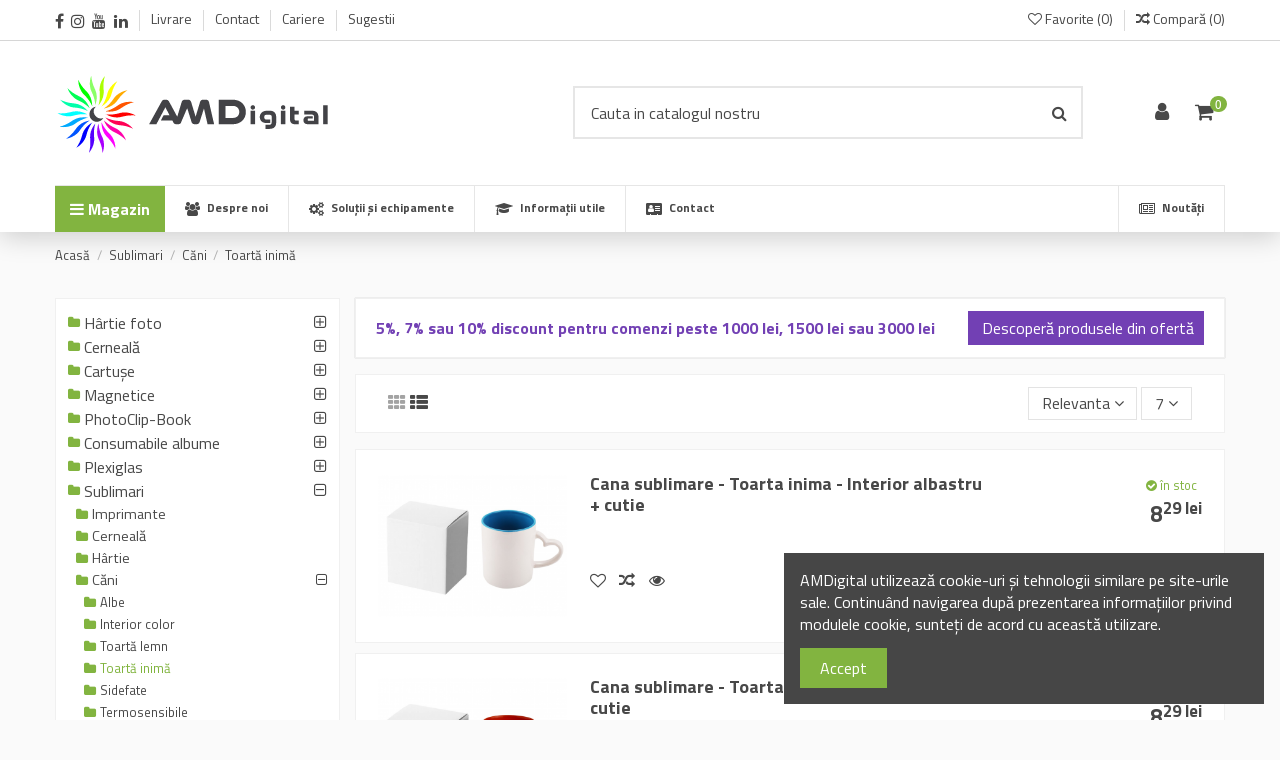

--- FILE ---
content_type: text/html; charset=utf-8
request_url: https://amdigital.ro/502-cani-albe-cu-interior-color-si-toarta-inima-pentru-sublimare/
body_size: 45999
content:
<!doctype html>
<html lang="ro">

<head>
    
        
  <meta charset="utf-8">


  <meta http-equiv="x-ua-compatible" content="ie=edge">



  <title>Cani pentru sublimare cu toarta in forma de inima - AMDigital.ro</title>
  <meta name="description" content="Cani premium pentru sublimare, volum 11 oz, albe cu interior color si toarta in forma de inima. ✅ Cel mai bun raport pret-calitate din Romania !">
  <meta name="keywords" content="cana sublimare toarta inima, cani sublimare toarta inima, cana sublimabila toarta inima, cana sublimare 11 oz, cana ceramica sublimabila">
  <meta name="author" content="Sergiu Farcas - netox-web.com">
    
                                        <link rel="canonical" href="https://amdigital.ro/502-cani-albe-cu-interior-color-si-toarta-inima-pentru-sublimare/">
                        
  
      <link rel="alternate" href="https://amdigital.ro/502-cani-albe-cu-interior-color-si-toarta-inima-pentru-sublimare/" hreflang="ro-RO">
      


      <meta name="viewport" content="width=device-width, initial-scale=1">
  
  <meta name="theme-color" content="#82b440">
  <meta name="msapplication-navbutton-color" content="#82b440">

  <link rel="icon" type="image/vnd.microsoft.icon" href="/img/favicon.ico?1570690862">
  <link rel="shortcut icon" type="image/x-icon" href="/img/favicon.ico?1570690862">
      <link rel="apple-touch-icon" href="/img/cms/Elemente_Site/apple-touch.png">
        <link rel="icon" sizes="192x192" href="/img/cms/Elemente_Site/android-touch.png">
  


      <link href="https://fonts.googleapis.com/css?family=Titillium+Web:300,400,700" rel="stylesheet">
    




<script type="application/ld+json">

{
"@context": "http://schema.org",
"@type": "Organization",
"url": "https://amdigital.ro/",
"name": "AMDigital",
"logo": "/img/amdigital-logo-1570690862.jpg",
"@id": "#store-organization"
}

</script>




    <link rel="stylesheet" href="https://amdigital.ro/themes/amdchild/assets/cache/theme-d630b01197.css" type="text/css" media="all">




  

  <script type="text/javascript">
        var elementorFrontendConfig = {"isEditMode":"","stretchedSectionContainer":"","is_rtl":""};
        var iqitTheme = {"rm_sticky":"down","rm_breakpoint":0,"op_preloader":"0","cart_style":"floating","cart_confirmation":"open","h_layout":"2","f_fixed":"","f_layout":"1","h_absolute":"0","h_sticky":"menu","hw_width":"inherit","h_search_type":"full","pl_lazyload":true,"pl_infinity":false,"pl_rollover":true,"pl_crsl_autoplay":false,"pl_slider_ld":3,"pl_slider_d":3,"pl_slider_t":3,"pl_slider_p":2,"pp_thumbs":"bottom","pp_zoom":"modalzoom","pp_tabs":"tabha"};
        var iqitcompare = {"nbProducts":0};
        var iqitcountdown_days = "d.";
        var iqitfdc_from = 500;
        var iqitmegamenu = {"sticky":"false","containerSelector":"#wrapper > .container"};
        var iqitreviews = [];
        var iqitwishlist = {"nbProducts":0};
        var prestashop = {"currency":{"name":"Leu rom\u00e2nesc","iso_code":"RON","iso_code_num":"946","sign":"lei"},"language":{"name":"Rom\u00e2n\u0103 (Romanian)","iso_code":"ro","locale":"ro-RO","language_code":"ro-RO","is_rtl":"0","date_format_lite":"d-m-Y","date_format_full":"d-M-y H:i:s","id":2},"page":{"title":"","canonical":"https:\/\/amdigital.ro\/502-cani-albe-cu-interior-color-si-toarta-inima-pentru-sublimare\/","meta":{"title":"Cani pentru sublimare cu toarta in forma de inima","description":"Cani premium pentru sublimare, volum 11 oz, albe cu interior color si toarta in forma de inima. \u2705 Cel mai bun raport pret-calitate din Romania !","keywords":"cana sublimare toarta inima, cani sublimare toarta inima, cana sublimabila toarta inima, cana sublimare 11 oz, cana ceramica sublimabila","robots":"index"},"page_name":"category","body_classes":{"lang-ro":true,"lang-rtl":false,"country-RO":true,"currency-RON":true,"layout-left-column":true,"page-category":true,"tax-display-enabled":true,"category-id-502":true,"category-Toart\u0103 inim\u0103":true,"category-id-parent-493":true,"category-depth-level-4":true},"admin_notifications":[]},"shop":{"name":"AMDigital","logo":"\/img\/amdigital-logo-1570690862.jpg","stores_icon":"\/img\/logo_stores.png","favicon":"\/img\/favicon.ico"},"urls":{"base_url":"https:\/\/amdigital.ro\/","current_url":"https:\/\/amdigital.ro\/502-cani-albe-cu-interior-color-si-toarta-inima-pentru-sublimare\/","shop_domain_url":"https:\/\/amdigital.ro","img_ps_url":"https:\/\/amdigital.ro\/img\/","img_cat_url":"https:\/\/amdigital.ro\/img\/c\/","img_lang_url":"https:\/\/amdigital.ro\/img\/l\/","img_prod_url":"https:\/\/amdigital.ro\/img\/p\/","img_manu_url":"https:\/\/amdigital.ro\/img\/m\/","img_sup_url":"https:\/\/amdigital.ro\/img\/su\/","img_ship_url":"https:\/\/amdigital.ro\/img\/s\/","img_store_url":"https:\/\/amdigital.ro\/img\/st\/","img_col_url":"https:\/\/amdigital.ro\/img\/co\/","img_url":"https:\/\/amdigital.ro\/themes\/amdchild\/assets\/img\/","css_url":"https:\/\/amdigital.ro\/themes\/amdchild\/assets\/css\/","js_url":"https:\/\/amdigital.ro\/themes\/amdchild\/assets\/js\/","pic_url":"https:\/\/amdigital.ro\/upload\/","pages":{"address":"https:\/\/amdigital.ro\/adresa","addresses":"https:\/\/amdigital.ro\/adrese","authentication":"https:\/\/amdigital.ro\/autentificare","cart":"https:\/\/amdigital.ro\/cos","category":"https:\/\/amdigital.ro\/index.php?controller=category","cms":"https:\/\/amdigital.ro\/index.php?controller=cms","contact":"https:\/\/amdigital.ro\/contact","discount":"https:\/\/amdigital.ro\/reducere","guest_tracking":"https:\/\/amdigital.ro\/urmarire-pentru-oaspeti","history":"https:\/\/amdigital.ro\/istoric-comenzi","identity":"https:\/\/amdigital.ro\/identitate","index":"https:\/\/amdigital.ro\/","my_account":"https:\/\/amdigital.ro\/contul-meu","order_confirmation":"https:\/\/amdigital.ro\/confirmare-comanda","order_detail":"https:\/\/amdigital.ro\/index.php?controller=order-detail","order_follow":"https:\/\/amdigital.ro\/returnari","order":"https:\/\/amdigital.ro\/comanda","order_return":"https:\/\/amdigital.ro\/index.php?controller=order-return","order_slip":"https:\/\/amdigital.ro\/nota-credit","pagenotfound":"https:\/\/amdigital.ro\/pagina-negasita","password":"https:\/\/amdigital.ro\/recuperare-parola","pdf_invoice":"https:\/\/amdigital.ro\/index.php?controller=pdf-invoice","pdf_order_return":"https:\/\/amdigital.ro\/index.php?controller=pdf-order-return","pdf_order_slip":"https:\/\/amdigital.ro\/index.php?controller=pdf-order-slip","prices_drop":"https:\/\/amdigital.ro\/reduceri-de-pret","product":"https:\/\/amdigital.ro\/index.php?controller=product","search":"https:\/\/amdigital.ro\/cautare","sitemap":"https:\/\/amdigital.ro\/harta-site","stores":"https:\/\/amdigital.ro\/magazine","supplier":"https:\/\/amdigital.ro\/furnizori","register":"https:\/\/amdigital.ro\/autentificare?create_account=1","order_login":"https:\/\/amdigital.ro\/comanda?login=1"},"alternative_langs":{"ro-RO":"https:\/\/amdigital.ro\/502-cani-albe-cu-interior-color-si-toarta-inima-pentru-sublimare\/"},"theme_assets":"\/themes\/amdchild\/assets\/","actions":{"logout":"https:\/\/amdigital.ro\/?mylogout="},"no_picture_image":{"bySize":{"small_default":{"url":"https:\/\/amdigital.ro\/img\/p\/ro-default-small_default.jpg","width":127,"height":98},"cart_default":{"url":"https:\/\/amdigital.ro\/img\/p\/ro-default-cart_default.jpg","width":162,"height":125},"home_default":{"url":"https:\/\/amdigital.ro\/img\/p\/ro-default-home_default.jpg","width":305,"height":236},"large_default":{"url":"https:\/\/amdigital.ro\/img\/p\/ro-default-large_default.jpg","width":492,"height":381},"medium_default":{"url":"https:\/\/amdigital.ro\/img\/p\/ro-default-medium_default.jpg","width":584,"height":452},"thickbox_default":{"url":"https:\/\/amdigital.ro\/img\/p\/ro-default-thickbox_default.jpg","width":1200,"height":900}},"small":{"url":"https:\/\/amdigital.ro\/img\/p\/ro-default-small_default.jpg","width":127,"height":98},"medium":{"url":"https:\/\/amdigital.ro\/img\/p\/ro-default-large_default.jpg","width":492,"height":381},"large":{"url":"https:\/\/amdigital.ro\/img\/p\/ro-default-thickbox_default.jpg","width":1200,"height":900},"legend":""}},"configuration":{"display_taxes_label":true,"display_prices_tax_incl":true,"is_catalog":false,"show_prices":true,"opt_in":{"partner":false},"quantity_discount":{"type":"discount","label":"Reducere"},"voucher_enabled":1,"return_enabled":0},"field_required":[],"breadcrumb":{"links":[{"title":"Acas\u0103","url":"https:\/\/amdigital.ro\/"},{"title":"Sublimari","url":"https:\/\/amdigital.ro\/410-echipamente-si-consumabile-pentru-personalizarea-prin-sublimare\/"},{"title":"C\u0103ni","url":"https:\/\/amdigital.ro\/493-cani-pentru-sublimare\/"},{"title":"Toart\u0103 inim\u0103","url":"https:\/\/amdigital.ro\/502-cani-albe-cu-interior-color-si-toarta-inima-pentru-sublimare\/"}],"count":4},"link":{"protocol_link":"https:\/\/","protocol_content":"https:\/\/"},"time":1768739407,"static_token":"a29157c82b449eb41466efab5e509de3","token":"5eeacbd17531dccf163c30bea2589746"};
      </script>



  
  <script type="text/javascript">
    (window.gaDevIds=window.gaDevIds||[]).push('d6YPbH');
    (function(i,s,o,g,r,a,m){i['GoogleAnalyticsObject']=r;i[r]=i[r]||function(){
      (i[r].q=i[r].q||[]).push(arguments)},i[r].l=1*new Date();a=s.createElement(o),
      m=s.getElementsByTagName(o)[0];a.async=1;a.src=g;m.parentNode.insertBefore(a,m)
    })(window,document,'script','https://www.google-analytics.com/analytics.js','ga');

          ga('create', 'UA-149275962-1', 'auto');
                      ga('send', 'pageview');
        ga('require', 'ec');
  </script>

 <script type="text/javascript">
            
        document.addEventListener('DOMContentLoaded', function() {
            if (typeof GoogleAnalyticEnhancedECommerce !== 'undefined') {
                var MBG = GoogleAnalyticEnhancedECommerce;
                MBG.setCurrency('RON');
                MBG.add({"id":34,"name":"hartie-foto-rc-lucios-260g-9x13-100-coli","category":"hartie-foto-profesionala-rc-lucioasa-260g","brand":"","variant":"","type":"typical","position":"0","quantity":1,"list":"category","url":"https%3A%2F%2Famdigital.ro%2Fhartie-foto-profesionala-RC-lucioasa-260g%2F34-hartie-foto-profesionala-premium-rc-super-lucioasa-260g-coli-9x13-100-coli.html","price":17.1700000000000017053025658242404460906982421875},'',true);MBG.add({"id":35,"name":"hartie-foto-rc-lucios-260g-10x15-100-coli","category":"hartie-foto-profesionala-rc-lucioasa-260g","brand":"","variant":"","type":"typical","position":1,"quantity":1,"list":"category","url":"https%3A%2F%2Famdigital.ro%2Fhartie-foto-profesionala-RC-lucioasa-260g%2F35-hartie-foto-profesionala-premium-rc-super-lucioasa-260g-coli-10x15-100-coli.html","price":21.030000000000001136868377216160297393798828125},'',true);MBG.add({"id":36,"name":"hartie-foto-rc-lucios-260g-13x18-100-coli","category":"hartie-foto-profesionala-rc-lucioasa-260g","brand":"","variant":"","type":"typical","position":2,"quantity":1,"list":"category","url":"https%3A%2F%2Famdigital.ro%2Fhartie-foto-profesionala-RC-lucioasa-260g%2F36-hartie-foto-profesionala-premium-rc-super-lucioasa-260g-coli-13x18-100-coli.html","price":30.67999999999999971578290569595992565155029296875},'',true);MBG.add({"id":37,"name":"hartie-foto-rc-lucios-260g-15x21-50-coli","category":"hartie-foto-profesionala-rc-lucioasa-260g","brand":"","variant":"","type":"typical","position":3,"quantity":1,"list":"category","url":"https%3A%2F%2Famdigital.ro%2Fhartie-foto-profesionala-RC-lucioasa-260g%2F37-hartie-foto-profesionala-premium-rc-super-lucioasa-260g-coli-15x21-50-coli.html","price":22.190000000000001278976924368180334568023681640625},'',true);MBG.add({"id":38,"name":"hartie-foto-rc-lucios-260g-a4-20-coli","category":"hartie-foto-profesionala-rc-lucioasa-260g","brand":"","variant":"","type":"typical","position":4,"quantity":1,"list":"category","url":"https%3A%2F%2Famdigital.ro%2Fhartie-foto-profesionala-RC-lucioasa-260g%2F38-hartie-foto-profesionala-premium-rc-super-lucioasa-260g-coli-a4-20-coli.html","price":17.269999999999999573674358543939888477325439453125},'',true);MBG.add({"id":39,"name":"hartie-foto-rc-lucios-260g-a3-20-coli","category":"hartie-foto-profesionala-rc-lucioasa-260g","brand":"","variant":"","type":"typical","position":5,"quantity":1,"list":"category","url":"https%3A%2F%2Famdigital.ro%2Fhartie-foto-profesionala-RC-lucioasa-260g%2F39-hartie-foto-profesionala-premium-rc-super-lucioasa-260g-coli-a3-20-coli.html","price":34.530000000000001136868377216160297393798828125},'',true);MBG.add({"id":40,"name":"hartie-foto-rc-lucios-260g-a2-10-coli","category":"hartie-foto-profesionala-rc-lucioasa-260g","brand":"","variant":"","type":"typical","position":6,"quantity":1,"list":"category","url":"https%3A%2F%2Famdigital.ro%2Fhartie-foto-profesionala-RC-lucioasa-260g%2F40-hartie-foto-profesionala-premium-rc-super-lucioasa-260g-coli-a2-10-coli.html","price":34.5499999999999971578290569595992565155029296875},'',true);MBG.add({"id":41,"name":"hartie-rc-lucios-260g-305-mm-x-30-m","category":"hartie-foto-profesionala-rc-lucioasa-260g","brand":"","variant":"","type":"typical","position":7,"quantity":1,"list":"category","url":"https%3A%2F%2Famdigital.ro%2Fhartie-foto-profesionala-RC-lucioasa-260g%2F41-hartie-foto-profesionala-premium-rc-super-lucioasa-260g-rola-305-mm-x-30-m.html","price":107.7300000000000039790393202565610408782958984375},'',true);MBG.addProductClick({"id":34,"name":"hartie-foto-rc-lucios-260g-9x13-100-coli","category":"hartie-foto-profesionala-rc-lucioasa-260g","brand":"","variant":"","type":"typical","position":"0","quantity":1,"list":"category","url":"https%3A%2F%2Famdigital.ro%2Fhartie-foto-profesionala-RC-lucioasa-260g%2F34-hartie-foto-profesionala-premium-rc-super-lucioasa-260g-coli-9x13-100-coli.html","price":17.1700000000000017053025658242404460906982421875});MBG.addProductClick({"id":35,"name":"hartie-foto-rc-lucios-260g-10x15-100-coli","category":"hartie-foto-profesionala-rc-lucioasa-260g","brand":"","variant":"","type":"typical","position":1,"quantity":1,"list":"category","url":"https%3A%2F%2Famdigital.ro%2Fhartie-foto-profesionala-RC-lucioasa-260g%2F35-hartie-foto-profesionala-premium-rc-super-lucioasa-260g-coli-10x15-100-coli.html","price":21.030000000000001136868377216160297393798828125});MBG.addProductClick({"id":36,"name":"hartie-foto-rc-lucios-260g-13x18-100-coli","category":"hartie-foto-profesionala-rc-lucioasa-260g","brand":"","variant":"","type":"typical","position":2,"quantity":1,"list":"category","url":"https%3A%2F%2Famdigital.ro%2Fhartie-foto-profesionala-RC-lucioasa-260g%2F36-hartie-foto-profesionala-premium-rc-super-lucioasa-260g-coli-13x18-100-coli.html","price":30.67999999999999971578290569595992565155029296875});MBG.addProductClick({"id":37,"name":"hartie-foto-rc-lucios-260g-15x21-50-coli","category":"hartie-foto-profesionala-rc-lucioasa-260g","brand":"","variant":"","type":"typical","position":3,"quantity":1,"list":"category","url":"https%3A%2F%2Famdigital.ro%2Fhartie-foto-profesionala-RC-lucioasa-260g%2F37-hartie-foto-profesionala-premium-rc-super-lucioasa-260g-coli-15x21-50-coli.html","price":22.190000000000001278976924368180334568023681640625});MBG.addProductClick({"id":38,"name":"hartie-foto-rc-lucios-260g-a4-20-coli","category":"hartie-foto-profesionala-rc-lucioasa-260g","brand":"","variant":"","type":"typical","position":4,"quantity":1,"list":"category","url":"https%3A%2F%2Famdigital.ro%2Fhartie-foto-profesionala-RC-lucioasa-260g%2F38-hartie-foto-profesionala-premium-rc-super-lucioasa-260g-coli-a4-20-coli.html","price":17.269999999999999573674358543939888477325439453125});MBG.addProductClick({"id":39,"name":"hartie-foto-rc-lucios-260g-a3-20-coli","category":"hartie-foto-profesionala-rc-lucioasa-260g","brand":"","variant":"","type":"typical","position":5,"quantity":1,"list":"category","url":"https%3A%2F%2Famdigital.ro%2Fhartie-foto-profesionala-RC-lucioasa-260g%2F39-hartie-foto-profesionala-premium-rc-super-lucioasa-260g-coli-a3-20-coli.html","price":34.530000000000001136868377216160297393798828125});MBG.addProductClick({"id":40,"name":"hartie-foto-rc-lucios-260g-a2-10-coli","category":"hartie-foto-profesionala-rc-lucioasa-260g","brand":"","variant":"","type":"typical","position":6,"quantity":1,"list":"category","url":"https%3A%2F%2Famdigital.ro%2Fhartie-foto-profesionala-RC-lucioasa-260g%2F40-hartie-foto-profesionala-premium-rc-super-lucioasa-260g-coli-a2-10-coli.html","price":34.5499999999999971578290569595992565155029296875});MBG.addProductClick({"id":41,"name":"hartie-rc-lucios-260g-305-mm-x-30-m","category":"hartie-foto-profesionala-rc-lucioasa-260g","brand":"","variant":"","type":"typical","position":7,"quantity":1,"list":"category","url":"https%3A%2F%2Famdigital.ro%2Fhartie-foto-profesionala-RC-lucioasa-260g%2F41-hartie-foto-profesionala-premium-rc-super-lucioasa-260g-rola-305-mm-x-30-m.html","price":107.7300000000000039790393202565610408782958984375});
            }
        });
        
    </script>






    <meta property="og:title" content="Cani pentru sublimare cu toarta in forma de inima"/>
    <meta property="og:url" content="https://amdigital.ro/502-cani-albe-cu-interior-color-si-toarta-inima-pentru-sublimare/"/>
    <meta property="og:site_name" content="AMDigital"/>
    <meta property="og:description" content="Cani premium pentru sublimare, volum 11 oz, albe cu interior color si toarta in forma de inima. ✅ Cel mai bun raport pret-calitate din Romania !">
    <meta property="og:type" content="website">
        <meta property="og:image" content="https://amdigital.ro/img/logo-amd.jpg">
    <!-- <meta property="og:image" content=""> -->
    
    
    
     <!-- Global site tag (gtag.js) - Google Ads: 662146849 -->
<script async src="https://www.googletagmanager.com/gtag/js?id=AW-662146849"></script>
<script>
  window.dataLayer = window.dataLayer || [];
  function gtag(){dataLayer.push(arguments);}
  gtag('js', new Date());

  gtag('config', 'AW-662146849');
</script>

<!-- Facebook Pixel Code -->
<script>
  !function(f,b,e,v,n,t,s)
  {if(f.fbq)return;n=f.fbq=function(){n.callMethod?
  n.callMethod.apply(n,arguments):n.queue.push(arguments)};
  if(!f._fbq)f._fbq=n;n.push=n;n.loaded=!0;n.version='2.0';
  n.queue=[];t=b.createElement(e);t.async=!0;
  t.src=v;s=b.getElementsByTagName(e)[0];
  s.parentNode.insertBefore(t,s)}(window, document,'script',
  'https://connect.facebook.net/en_US/fbevents.js');
  fbq('init', '2561691940740233');
  fbq('track', 'PageView');
</script>
<noscript><img height="1" width="1" style="display:none"
  src="https://www.facebook.com/tr?id=2561691940740233&ev=PageView&noscript=1"
/></noscript>
<!-- End Facebook Pixel Code -->
 </head>

<body id="category" class="lang-ro country-ro currency-ron layout-left-column page-category tax-display-enabled category-id-502 category-toarta-inima category-id-parent-493 category-depth-level-4 body-desktop-header-style-w-2">


    


<main id="main-page-content"  >
    
            

    <header id="header" class="desktop-header-style-w-2">
        
            

  <div class="header-banner">
 
    
  </div>




            <nav class="header-nav">
        <div class="container">
    
        <div class="row justify-content-between">
            <div class="col col-auto col-md left-nav">
                 <div class="d-inline-block"> 

<ul class="social-links _topbar" itemscope itemtype="https://schema.org/Organization" itemid="#store-organization">
    <li class="facebook"><a itemprop="sameAs" href="https://www.facebook.com/amdigital.ro/" target="_blank" rel="noreferrer noopener"><i class="fa fa-facebook-f"></i></a></li>    <li class="instagram"><a itemprop="sameAs" href="https://www.instagram.com/amdigital.grup/" target="_blank" rel="noreferrer noopener"><i class="fa fa-instagram"></i></a></li>      <li class="youtube"><a href="https://www.youtube.com/channel/UC8MM3GB8d36xRykE7Hoi1lg" target="_blank" rel="noreferrer noopener"><i class="fa fa-youtube"></i></a></li>    <li class="linkedin"><a itemprop="sameAs" href="https://www.linkedin.com/company/amdigitalgrup/" target="_blank" rel="noreferrer noopener"><i class="fa fa-linkedin"></i></a></li></ul>

 </div>                             <div class="block-iqitlinksmanager block-iqitlinksmanager-2 block-links-inline d-inline-block">
            <ul>
                                                            <li>
                            <a
                                    href="https://amdigital.ro/1-livrare"
                                    title="Termenii și condițiile noaste de livrare"                            >
                                Livrare
                            </a>
                        </li>
                                                                                <li>
                            <a
                                    href="https://amdigital.ro/contact"
                                    title="Pagina contact AMDigital, Baia Mare, Victor Babes 62 430083, Tel.: 0040 362 415 036."                            >
                                Contact
                            </a>
                        </li>
                                                                                <li>
                            <a
                                    href="https://amdigital.ro/22-cariere"
                                    title="Locuri de munca AMD Digital Grup SRL. Angajari, posturi disponibile. Vezi posturi disponibile."                            >
                                Cariere
                            </a>
                        </li>
                                                                                <li>
                            <a
                                    href="https://amdigital.ro/33-sugestii"
                                    title="Pentru a ne asigura că vă oferim suportul nostru cu maximul de eficiență și responsabilitate, vă punem la dispoziție formularul de sugestii."                            >
                                Sugestii
                            </a>
                        </li>
                                                </ul>
        </div>
    
            </div>
            <div class="col col-auto center-nav text-center">
                
             </div>
            <div class="col col-auto col-md right-nav text-right">
                <div class="d-inline-block">
    <a href="https://amdigital.ro/favorite">
        <i class="fa fa-heart-o" aria-hidden="true"></i> Favorite (<span
                id="iqitwishlist-nb"></span>)
    </a>
</div>
<div class="d-inline-block">
    <a href="https://amdigital.ro/compara">
        <i class="fa fa-random" aria-hidden="true"></i> <span>Compară (<span
                    id="iqitcompare-nb"></span>)</span>
    </a>
</div>

             </div>
        </div>

                        </div>
            </nav>
        



<div id="desktop-header" class="desktop-header-style-2">
            
<div class="header-top">
    <div id="desktop-header-container" class="container">
        <div class="row align-items-center">
                            <div class="col col-auto col-header-left">
                    <div id="desktop_logo">
                        <a href="https://amdigital.ro/">
                            <img class="logo img-fluid" src="/img/cms/logo-amd.svg" alt="AMDigital">
                        </a>
                    </div>
                    
                </div>
                <div class="col col-header-center">
                                        <!-- Block search module TOP -->

<!-- Block search module TOP -->
<div id="search_widget" class="search-widget" data-search-controller-url="//amdigital.ro/cautare">
    <form method="get" action="//amdigital.ro/cautare">
        <input type="hidden" name="controller" value="search">
        <div class="input-group">
            <input type="text" name="s" value="" data-all-text="Arata toate rezultatele"
                   placeholder="Cauta in catalogul nostru" class="form-control form-search-control" />
            <button type="submit" class="search-btn">
                <i class="fa fa-search"></i>
            </button>
        </div>
    </form>
</div>
<!-- /Block search module TOP -->

<!-- /Block search module TOP -->


                    
                </div>
                        <div class="col col-auto col-header-right">
                <div class="row no-gutters justify-content-end">

                    <div id="header-user-btn" class="col col-auto header-btn-w header-user-btn-w">
            <a href="https://amdigital.ro/contul-meu"
           title="Autentifcare in cont"
           rel="nofollow" class="header-btn header-user-btn">
            <i class="fa fa-user fa-fw icon" aria-hidden="true"></i>
            <span class="title">Autentificare</span>
        </a>
    </div>
                    

                                            <div id="ps-shoppingcart-wrapper" class="col col-auto">
    <div id="ps-shoppingcart"
         class="header-btn-w header-cart-btn-w ps-shoppingcart dropdown">
         <div id="blockcart" class="blockcart cart-preview"
         data-refresh-url="//amdigital.ro/module/ps_shoppingcart/ajax">
        <a id="cart-toogle" class="cart-toogle header-btn header-cart-btn" data-toggle="dropdown" data-display="static">
            <i class="fa fa-shopping-cart fa-fw icon" aria-hidden="true"><span class="cart-products-count-btn">0</span></i>
            <span class="info-wrapper">
            <span class="title">Coş</span>
            <span class="cart-toggle-details">
            <span class="text-faded cart-separator"> / </span>
                            Goleste
                        </span>
            </span>
        </a>
        <div id="_desktop_blockcart-content" class="dropdown-menu-custom dropdown-menu">
    <div id="blockcart-content" class="blockcart-content" >
        <div class="cart-title">
            <span class="modal-title">Cosul tau</span>
            <button type="button" id="js-cart-close" class="close">
                <span>×</span>
            </button>
            <hr>
        </div>
                    <span class="no-items">Nu mai există articole în coș</span>
            </div>
</div> </div>




    </div>
</div>                                    </div>
                
            </div>
            <div class="col-12">
                <div class="row">
                    
                </div>
            </div>
        </div>
    </div>
</div>
<div class="container iqit-megamenu-container">	<div id="iqitmegamenu-wrapper" class="iqitmegamenu-wrapper iqitmegamenu-all">
		<div class="container container-iqitmegamenu">
		<div id="iqitmegamenu-horizontal" class="iqitmegamenu  clearfix" role="navigation">
                <div id="logostick"> <a href="/"><img src="https://amdigital.ro/img/cms/sigla.svg" width="40px" /></a></div>
        
				
					<div class="cbp-vertical-on-top">
						
<nav id="cbp-hrmenu1" class="cbp-hrmenu  iqitmegamenu-all cbp-vertical ">
	<div class="cbp-vertical-title"><i class="fa fa-bars cbp-iconbars"></i> <span class="cbp-vertical-title-text">Magazin</span></div>
					<ul id="cbp-hrmenu1-ul">
												<li id="cbp-hrmenu-tab-5" class="cbp-hrmenu-tab cbp-hrmenu-tab-5 ">
	<a href="https://amdigital.ro/10-hartie-foto-inkjet/" onclick="" >								 <i class="fa fa fa-newspaper-o cbp-mainlink-icon"></i>																<span>Hârtie foto</span>														</a>
													</li>
												<li id="cbp-hrmenu-tab-9" class="cbp-hrmenu-tab cbp-hrmenu-tab-9 ">
	<a href="https://amdigital.ro/42-cerneala-pentru-imprimante-inkjet/" onclick="" >								 <i class="fa fa fa-tint cbp-mainlink-icon"></i>																<span>Cerneală</span>														</a>
													</li>
												<li id="cbp-hrmenu-tab-18" class="cbp-hrmenu-tab cbp-hrmenu-tab-18 ">
	<a href="https://amdigital.ro/330-cartuse-pentru-imprimante-inkjet/" onclick="" >								 <i class="fa fa fa-hdd-o cbp-mainlink-icon"></i>																<span>Cartuşe</span>														</a>
													</li>
												<li id="cbp-hrmenu-tab-6" class="cbp-hrmenu-tab cbp-hrmenu-tab-6 ">
	<a href="https://amdigital.ro/43-materiale-magnetice/" onclick="" >								 <i class="fa fa fa-magnet cbp-mainlink-icon"></i>																<span>Magnetice</span>														</a>
													</li>
												<li id="cbp-hrmenu-tab-11" class="cbp-hrmenu-tab cbp-hrmenu-tab-11 ">
	<a href="https://amdigital.ro/270-coperta-photoclip-book/" onclick="" >								 <i class="fa fa fa-address-book cbp-mainlink-icon"></i>																<span>PhotoClip-Book</span>														</a>
													</li>
												<li id="cbp-hrmenu-tab-12" class="cbp-hrmenu-tab cbp-hrmenu-tab-12 ">
	<a href="https://amdigital.ro/46-consumabile-albume-foto/" onclick="" >								 <i class="fa fa fa-book cbp-mainlink-icon"></i>																<span>Consumabile albume</span>														</a>
													</li>
												<li id="cbp-hrmenu-tab-23" class="cbp-hrmenu-tab cbp-hrmenu-tab-23 ">
	<a href="https://amdigital.ro/468-plexiglas-debitat/" onclick="" >								 <i class="fa fa fa-clone cbp-mainlink-icon"></i>																<span>Plexiglas</span>														</a>
													</li>
												<li id="cbp-hrmenu-tab-21" class="cbp-hrmenu-tab cbp-hrmenu-tab-21 ">
	<a href="https://amdigital.ro/410-echipamente-si-consumabile-pentru-personalizarea-prin-sublimare/" onclick="" >								 <i class="fa fa fa-trophy cbp-mainlink-icon"></i>																<span>Sublimari</span>														</a>
													</li>
												<li id="cbp-hrmenu-tab-26" class="cbp-hrmenu-tab cbp-hrmenu-tab-26 ">
	<a href="https://amdigital.ro/525-personalizari-tricouri-textile-tehnologia-dtf/" onclick="" >								 <i class="fa fa fa-connectdevelop cbp-mainlink-icon"></i>																<span>Tehnologia DTF</span>														</a>
													</li>
												<li id="cbp-hrmenu-tab-16" class="cbp-hrmenu-tab cbp-hrmenu-tab-16 ">
	<a href="https://amdigital.ro/328-sasiuri-canvas-lemn/" onclick="" >								 <i class="fa fa fa-object-group cbp-mainlink-icon"></i>																<span>Şasiuri canvas</span>														</a>
													</li>
												<li id="cbp-hrmenu-tab-17" class="cbp-hrmenu-tab cbp-hrmenu-tab-17 ">
	<a href="https://amdigital.ro/329-rame-foto-diverse/" onclick="" >								 <i class="fa fa fa-image cbp-mainlink-icon"></i>																<span>Rame foto</span>														</a>
													</li>
												<li id="cbp-hrmenu-tab-25" class="cbp-hrmenu-tab cbp-hrmenu-tab-25 ">
	<a href="https://amdigital.ro/333-sisteme-ciss/" onclick="" >								 <i class="fa fa fa-microchip cbp-mainlink-icon"></i>																<span>CISS</span>														</a>
													</li>
												<li id="cbp-hrmenu-tab-27" class="cbp-hrmenu-tab cbp-hrmenu-tab-27 ">
	<a href="https://amdigital.ro/44-echipamente-pentru-productia-de-print-albume-foto-si-personalizari/" onclick="" >								 <i class="fa fa fa-print cbp-mainlink-icon"></i>																<span>Echipamente</span>														</a>
													</li>
												<li id="cbp-hrmenu-tab-28" class="cbp-hrmenu-tab cbp-hrmenu-tab-28 ">
	<a href="https://amdigital.ro/284-accesorii-echipamente/" onclick="" >								 <i class="fa fa fa-ticket cbp-mainlink-icon"></i>																<span>Accesorii echipamente</span>														</a>
													</li>
												<li id="cbp-hrmenu-tab-20" class="cbp-hrmenu-tab cbp-hrmenu-tab-20 ">
	<a href="https://amdigital.ro/411-piese-de-schimb-imprimante/" onclick="" >								 <i class="fa fa fa-wrench cbp-mainlink-icon"></i>																<span>Piese de schimb</span>														</a>
													</li>
												<li id="cbp-hrmenu-tab-24" class="cbp-hrmenu-tab cbp-hrmenu-tab-24 ">
	<a href="https://amdigital.ro/510-diverse-servicii/" onclick="" >								 <i class="fa fa fa-scissors cbp-mainlink-icon"></i>																<span>Servicii</span>														</a>
													</li>
												<li id="cbp-hrmenu-tab-19" class="cbp-hrmenu-tab cbp-hrmenu-tab-19 ">
	<a href="https://amdigital.ro/403-oferte-promotionale-amdigital/" onclick="" >								 <i class="fa fa fa-bullhorn cbp-mainlink-icon"></i>																<span>Oferte promoţionale</span>														</a>
													</li>
											</ul>
				</nav>

					</div>
								
				<nav id="cbp-hrmenu" class="cbp-hrmenu cbp-horizontal cbp-hrsub-narrow">
					<ul>
                    	
												<li id="cbp-hrmenu-tab-2" class="cbp-hrmenu-tab cbp-hrmenu-tab-2 ">
	<a href="https://amdigital.ro/4-despre-noi" class="nav-link" >

								<span class="cbp-tab-title"> <i class="icon fa fa-users cbp-mainlink-icon"></i>
								Despre noi</span>
														</a>
													</li>
												<li id="cbp-hrmenu-tab-7" class="cbp-hrmenu-tab cbp-hrmenu-tab-7  cbp-has-submeu">
	<a href="https://amdigital.ro/" class="nav-link" >

								<span class="cbp-tab-title"> <i class="icon fa fa-cogs cbp-mainlink-icon"></i>
								Soluţii şi echipamente <i class="fa fa-angle-down cbp-submenu-aindicator"></i></span>
														</a>
														<div class="cbp-hrsub col-12">
								<div class="cbp-hrsub-inner">
									<div class="container iqitmegamenu-submenu-container">
									
																																	




<div class="row menu_row menu-element  first_rows menu-element-id-1">
                

                                                




    <div class="col-3 cbp-menu-column cbp-menu-element menu-element-id-2 ">
        <div class="cbp-menu-column-inner">
                        
                                                            <a href="https://amdigital.ro/42-solutii-amdigital"
                           class="cbp-column-title nav-link">Soluţii AMDigital </a>
                                    
                
                                            <ul class="cbp-links cbp-valinks">
                                                                                                <li><a href="https://amdigital.ro/8-solutii-de-print"
                                           >Soluţii de print</a>
                                    </li>
                                                                                                                                <li><a href="https://amdigital.ro/7-productie-albume-foto"
                                           >Producţie albume foto</a>
                                    </li>
                                                                                                                                <li><a href="https://amdigital.ro/36-photoclip-book"
                                           >PhotoClip-Book</a>
                                    </li>
                                                                                                                                <li><a href="https://amdigital.ro/9-productie-produse-magnetice"
                                           >Producţie produse magnetice</a>
                                    </li>
                                                                                                                                <li><a href="https://amdigital.ro/10-productie-canvas-cu-sasiu"
                                           >Producţie canvas cu şasiu</a>
                                    </li>
                                                                                                                                <li><a href="https://amdigital.ro/35-productie-etichete-adezive"
                                           >Producţie etichete adezive</a>
                                    </li>
                                                                                                                                <li><a href="https://amdigital.ro/14-personalizari-textile"
                                           >Personalizări textile</a>
                                    </li>
                                                                                                                                <li><a href="https://amdigital.ro/11-personalizare-plexiglas"
                                           >Personalizare plexiglas</a>
                                    </li>
                                                                                                                                <li><a href="https://amdigital.ro/13-personalizare-prin-sublimare"
                                           >Personalizare prin sublimare</a>
                                    </li>
                                                                                    </ul>
                    
                
            

            
            </div>    </div>
                                    




    <div class="col-3 cbp-menu-column cbp-menu-element menu-element-id-3 ">
        <div class="cbp-menu-column-inner">
                        
                                                            <a href="https://amdigital.ro/560-photoprint-lab/"
                           class="cbp-column-title nav-link">     PHOTOPrint-Lab </a>
                                    
                
                                            <a href="https://amdigital.ro/560-photoprint-lab/">                        <img src="/img/cms/Elemente_Site/photoprint.jpg" class="img-fluid cbp-banner-image"
                             alt="photo print lab 329"                                 width="225" height="147" />
                        </a>                    
                
            

                                                




<div class="row menu_row menu-element  menu-element-id-7">
                

                                                




    <div class="col-12 cbp-menu-column cbp-menu-element menu-element-id-10 ">
        <div class="cbp-menu-column-inner">
                        
                                                            <a href="https://amdigital.ro/529-imprimante-epson-cu-ciss/"
                           class="cbp-column-title nav-link">Imprimante cu CISS </a>
                                    
                
                                            <a href="https://amdigital.ro/529-imprimante-foto-cu-ciss/">                        <img src="/img/cms/Elemente_Site/epson-l805.jpg" class="img-fluid cbp-banner-image"
                             alt="CISS print"                                 width="300" height="145" />
                        </a>                    
                
            

            
            </div>    </div>
                            
                </div>
                            
            </div>    </div>
                                    




    <div class="col-3 cbp-menu-column cbp-menu-element menu-element-id-5 ">
        <div class="cbp-menu-column-inner">
                        
                                                            <a href="https://amdigital.ro/287-imprimante-fuji-frontier/"
                           class="cbp-column-title nav-link">Soluţii DryLab/SureLab </a>
                                    
                
                                            <a href="https://amdigital.ro/527-imprimante-drylab/">                        <img src="/img/cms/Elemente_Site/Fuji DX100.jpg" class="img-fluid cbp-banner-image"
                             alt="Fuji Frontier-S DX100"                                 width="225" height="147" />
                        </a>                    
                
            

                                                




<div class="row menu_row menu-element  menu-element-id-8">
                

                                                




    <div class="col-12 cbp-menu-column cbp-menu-element menu-element-id-11 ">
        <div class="cbp-menu-column-inner">
                        
                                                            <a href="https://amdigital.ro/291-imprimante-sublimare-epson/"
                           class="cbp-column-title nav-link">Imprimante cu sublimare </a>
                                    
                
                                            <a href="https://amdigital.ro/291-imprimante-sublimare-epson/">                        <img src="/img/cms/Elemente_Site/l300.jpg" class="img-fluid cbp-banner-image"
                             alt="imprimante sublimare"                                 width="300" height="145" />
                        </a>                    
                
            

            
            </div>    </div>
                            
                </div>
                            
            </div>    </div>
                                    




    <div class="col-3 cbp-menu-column cbp-menu-element menu-element-id-6 ">
        <div class="cbp-menu-column-inner">
                        
                                                            <a href="https://amdigital.ro/465-echipamente-albume-foto-photobook/"
                           class="cbp-column-title nav-link">    PHOTOBook-Lab </a>
                                    
                
                                            <a href="https://amdigital.ro/465-echipamente-albume-foto-photobook/">                        <img src="/img/cms/Elemente_Site/PHOTOBook-Lab-cu-PHOTOPrint-Lab-500-dpi.jpg" class="img-fluid cbp-banner-image"
                             alt="Echipamente Large format"                                 width="500" height="327" />
                        </a>                    
                
            

                                                




<div class="row menu_row menu-element  menu-element-id-9">
                

                                                




    <div class="col-12 cbp-menu-column cbp-menu-element menu-element-id-12 ">
        <div class="cbp-menu-column-inner">
                        
                                                            <a href="https://amdigital.ro/559-echipamente-dtf/"
                           class="cbp-column-title nav-link">Tehnologia DTF </a>
                                    
                
                                            <a href="https://amdigital.ro/559-echipamente-dtf/">                        <img src="/img/cms/Bannere_Site/dtflab-meniu-3.jpg" class="img-fluid cbp-banner-image"
                             alt="Tehnologia DTF"                                 width="500" height="345" />
                        </a>                    
                
            

            
            </div>    </div>
                            
                </div>
                            
            </div>    </div>
                            
                </div>
																					
																			</div>
								</div>
							</div>
													</li>
												<li id="cbp-hrmenu-tab-22" class="cbp-hrmenu-tab cbp-hrmenu-tab-22  cbp-has-submeu">
	<a role="button" class="cbp-empty-mlink nav-link">

								<span class="cbp-tab-title"> <i class="icon fa fa-mortar-board cbp-mainlink-icon"></i>
								Informaţii utile <i class="fa fa-angle-down cbp-submenu-aindicator"></i></span>
														</a>
														<div class="cbp-hrsub col-3">
								<div class="cbp-hrsub-inner">
									<div class="container iqitmegamenu-submenu-container">
									
																																	




<div class="row menu_row menu-element  first_rows menu-element-id-1">
                

                                                




    <div class="col-12 cbp-menu-column cbp-menu-element menu-element-id-2 ">
        <div class="cbp-menu-column-inner">
                        
                                                            <a href="https://amdigital.ro/43-informatii-utilie"
                           class="cbp-column-title nav-link">Informatii utile  </a>
                                    
                
                                            <ul class="cbp-links cbp-valinks">
                                                                                                <li><a href="https://amdigital.ro/34-tehnologia-inkjet"
                                           >Tehnologia inkjet</a>
                                    </li>
                                                                                                                                <li><a href="https://amdigital.ro/30-despre-cerneala"
                                           >Despre cerneală</a>
                                    </li>
                                                                                                                                <li><a href="https://amdigital.ro/32-hartia-foto-inkjet"
                                           >Hârtia foto inkjet</a>
                                    </li>
                                                                                                                                <li><a href="https://amdigital.ro/29-profile-de-culoare"
                                           >Profile de culoare</a>
                                    </li>
                                                                                                                                <li><a href="https://amdigital.ro/40-tehnologia-dtf"
                                           >Tehnologia DTF</a>
                                    </li>
                                                                                                                                <li><a href="https://amdigital.ro/41-intrebari-si-raspunsuri"
                                           >Întrebări şi răspunsuri</a>
                                    </li>
                                                                                    </ul>
                    
                
            

            
            </div>    </div>
                            
                </div>
																					
																			</div>
								</div>
							</div>
													</li>
												<li id="cbp-hrmenu-tab-4" class="cbp-hrmenu-tab cbp-hrmenu-tab-4 ">
	<a href="https://amdigital.ro/contact" class="nav-link" >

								<span class="cbp-tab-title"> <i class="icon fa fa-address-card cbp-mainlink-icon"></i>
								Contact</span>
														</a>
													</li>
												<li id="cbp-hrmenu-tab-3" class="cbp-hrmenu-tab cbp-hrmenu-tab-3 pull-right cbp-pulled-right ">
	<a href="https://amdigital.ro/blog/" class="nav-link" >

								<span class="cbp-tab-title"> <i class="icon fa fa-newspaper-o cbp-mainlink-icon"></i>
								Noutăţi</span>
														</a>
													</li>
											</ul>
				</nav>
		</div>
		</div>
		<div id="sticky-cart-wrapper"></div>

	</div>

<div id="_desktop_iqitmegamenu-mobile">
	<ul id="iqitmegamenu-mobile">
		



	
	<li><a href="https://amdigital.ro/">Acasa</a></li><li><span class="mm-expand"><i class="fa fa-angle-down expand-icon" aria-hidden="true"></i><i class="fa fa-angle-up close-icon" aria-hidden="true"></i></span><a href="https://amdigital.ro/10-hartie-foto-inkjet/">Hârtie foto</a>
	<ul><li><span class="mm-expand"><i class="fa fa-angle-down expand-icon" aria-hidden="true"></i><i class="fa fa-angle-up close-icon" aria-hidden="true"></i></span><a href="https://amdigital.ro/13-hartie-profesionala-premium-RC/">Profesională RC</a>
	<ul><li><span class="mm-expand"><i class="fa fa-angle-down expand-icon" aria-hidden="true"></i><i class="fa fa-angle-up close-icon" aria-hidden="true"></i></span><a href="https://amdigital.ro/23-hartie-foto-premium-textura-rc-lucioasa/">Lucioasă</a>
	<ul><li><a href="https://amdigital.ro/36-hartie-foto-profesionala-RC-lucioasa-190g/">190g</a></li><li><a href="https://amdigital.ro/37-hartie-foto-profesionala-RC-lucioasa-240g/">240g</a></li><li><a href="https://amdigital.ro/38-hartie-foto-profesionala-RC-lucioasa-260g/">260g</a></li></ul></li><li><span class="mm-expand"><i class="fa fa-angle-down expand-icon" aria-hidden="true"></i><i class="fa fa-angle-up close-icon" aria-hidden="true"></i></span><a href="https://amdigital.ro/24-hartie-foto-profesionala-textura-rc-satin/">Satin</a>
	<ul><li><a href="https://amdigital.ro/39-hartie-foto-profesionala-RC-satin-190g/">190g</a></li><li><a href="https://amdigital.ro/40-hartie-foto-profesionala-RC-satin-240g/">240g</a></li><li><a href="https://amdigital.ro/41-hartie-foto-profesionala-RC-satin-260g/">260g</a></li></ul></li><li><span class="mm-expand"><i class="fa fa-angle-down expand-icon" aria-hidden="true"></i><i class="fa fa-angle-up close-icon" aria-hidden="true"></i></span><a href="https://amdigital.ro/25-hartie-foto-profesionala-textura-rc-cristal/">Cristal</a>
	<ul><li><a href="https://amdigital.ro/591-hartie-foto-profesionala-RC-cristal-260g/">260g</a></li></ul></li><li><span class="mm-expand"><i class="fa fa-angle-down expand-icon" aria-hidden="true"></i><i class="fa fa-angle-up close-icon" aria-hidden="true"></i></span><a href="https://amdigital.ro/26-hartie-foto-profesionala-textura-rc-raster/">Raster</a>
	<ul><li><a href="https://amdigital.ro/593-hartie-foto-profesionala-RC-raster-260g/">260g</a></li></ul></li><li><span class="mm-expand"><i class="fa fa-angle-down expand-icon" aria-hidden="true"></i><i class="fa fa-angle-up close-icon" aria-hidden="true"></i></span><a href="https://amdigital.ro/491-hartie-foto-textura-rc-metalica/">Metalică</a>
	<ul><li><a href="https://amdigital.ro/595-hartie-foto-profesionala-RC-metalic-white-250g/">White 250g</a></li></ul></li><li><span class="mm-expand"><i class="fa fa-angle-down expand-icon" aria-hidden="true"></i><i class="fa fa-angle-up close-icon" aria-hidden="true"></i></span><a href="https://amdigital.ro/27-hartie-foto-textura-rc-panza/">Pânză</a>
	<ul><li><a href="https://amdigital.ro/598-hartie-foto-profesionala-RC-panza-270g/">270g</a></li></ul></li></ul></li><li><span class="mm-expand"><i class="fa fa-angle-down expand-icon" aria-hidden="true"></i><i class="fa fa-angle-up close-icon" aria-hidden="true"></i></span><a href="https://amdigital.ro/14-hartie-foto-economica-cc/">Economică CC</a>
	<ul><li><span class="mm-expand"><i class="fa fa-angle-down expand-icon" aria-hidden="true"></i><i class="fa fa-angle-up close-icon" aria-hidden="true"></i></span><a href="https://amdigital.ro/28-hartie-foto-economica-textura-cc-lucioasa/">Lucioasă</a>
	<ul><li><a href="https://amdigital.ro/61-hartie-foto-economica-textura-cc-lucioasa-230g/">230g</a></li><li><a href="https://amdigital.ro/62-hartie-foto-economica-textura-cc-lucioasa-200g/">200g</a></li><li><a href="https://amdigital.ro/63-hartie-foto-economica-textura-cc-lucioasa-180g/">180g</a></li><li><a href="https://amdigital.ro/64-hartie-foto-economica-textura-cc-lucioasa-160g/">160g</a></li><li><a href="https://amdigital.ro/65-hartie-foto-economica-textura-cc-lucioasa-135g/">135g</a></li><li><a href="https://amdigital.ro/66-hartie-foto-economica-textura-cc-lucioasa-115g/">115g</a></li></ul></li><li><span class="mm-expand"><i class="fa fa-angle-down expand-icon" aria-hidden="true"></i><i class="fa fa-angle-up close-icon" aria-hidden="true"></i></span><a href="https://amdigital.ro/69-hartie-foto-economica-textura-cc-mata/">Mată</a>
	<ul><li><a href="https://amdigital.ro/71-hartie-foto-economica-textura-cc-mata-220g/">220g</a></li><li><a href="https://amdigital.ro/72-hartie-foto-economica-textura-cc-mata-170g/">170g</a></li><li><a href="https://amdigital.ro/73-hartie-foto-economica-textura-cc-mata-130g/">130g</a></li><li><a href="https://amdigital.ro/74-hartie-foto-economica-textura-cc-mata-110g/">110g</a></li></ul></li></ul></li><li><span class="mm-expand"><i class="fa fa-angle-down expand-icon" aria-hidden="true"></i><i class="fa fa-angle-up close-icon" aria-hidden="true"></i></span><a href="https://amdigital.ro/15-hartie-foto-drylab-surelab-rc/">DryLab/SureLab</a>
	<ul><li><span class="mm-expand"><i class="fa fa-angle-down expand-icon" aria-hidden="true"></i><i class="fa fa-angle-up close-icon" aria-hidden="true"></i></span><a href="https://amdigital.ro/29-hartie-foto-profesionala-RC-drylab-surelab-lucioasa/">Lucioasă</a>
	<ul><li><a href="https://amdigital.ro/84-hartie-foto-profesionala-RC-drylab-surelab-lucioasa-260g/">260g</a></li><li><a href="https://amdigital.ro/85-hartie-foto-profesionala-RC-drylab-surelab-lucioasa-240g/">240g</a></li></ul></li><li><span class="mm-expand"><i class="fa fa-angle-down expand-icon" aria-hidden="true"></i><i class="fa fa-angle-up close-icon" aria-hidden="true"></i></span><a href="https://amdigital.ro/79-hartie-foto-profesionala-RC-drylab-surelab-satin/">Satin</a>
	<ul><li><a href="https://amdigital.ro/86-hartie-foto-profesionala-RC-drylab-surelab-satin-260g/">260g</a></li><li><a href="https://amdigital.ro/87-hartie-foto-profesionala-RC-drylab-surelab-satin-240g/">240g</a></li></ul></li><li><a href="https://amdigital.ro/80-hartie-foto-profesionala-RC-drylab-surelab-cristal-260g/">Cristal</a></li><li><a href="https://amdigital.ro/81-hartie-foto-profesionala-RC-drylab-surelab-raster-260g/">Raster</a></li><li><a href="https://amdigital.ro/492-hartie-foto-profesionala-RC-drylab-surelab-metalica-260g/">Metalică</a></li></ul></li><li><span class="mm-expand"><i class="fa fa-angle-down expand-icon" aria-hidden="true"></i><i class="fa fa-angle-up close-icon" aria-hidden="true"></i></span><a href="https://amdigital.ro/20-hartie-foto-double-side/">Double side</a>
	<ul><li><a href="https://amdigital.ro/34-hartie-foto-profesionala-double-side-textura-rc-satin-280g/">Satin RC</a></li><li><span class="mm-expand"><i class="fa fa-angle-down expand-icon" aria-hidden="true"></i><i class="fa fa-angle-up close-icon" aria-hidden="true"></i></span><a href="https://amdigital.ro/92-hartie-foto-economica-double-side-textura-cc-lucioasa/">Lucioasă CC</a>
	<ul><li><a href="https://amdigital.ro/97-hartie-foto-economica-double-side-textura-cc-lucioasa-300g/">300g</a></li><li><a href="https://amdigital.ro/98-hartie-foto-economica-double-side-textura-cc-lucioasa-220g/">220g</a></li><li><a href="https://amdigital.ro/99-hartie-foto-economica-double-side-textura-cc-lucioasa-200g/">200g</a></li><li><a href="https://amdigital.ro/100-hartie-foto-economica-double-side-textura-cc-lucioasa-160g/">160g</a></li><li><a href="https://amdigital.ro/101-hartie-foto-economica-double-side-textura-cc-lucioasa-140g/">140g</a></li></ul></li><li><a href="https://amdigital.ro/93-hartie-foto-economica-double-side-textura-cc-mata-220g/">Mată CC</a></li></ul></li><li><span class="mm-expand"><i class="fa fa-angle-down expand-icon" aria-hidden="true"></i><i class="fa fa-angle-up close-icon" aria-hidden="true"></i></span><a href="https://amdigital.ro/17-canvas-pentru-imprimanta/">Canvas</a>
	<ul><li><span class="mm-expand"><i class="fa fa-angle-down expand-icon" aria-hidden="true"></i><i class="fa fa-angle-up close-icon" aria-hidden="true"></i></span><a href="https://amdigital.ro/31-canvas-poliester-imprimanta-inkjet/">Poliester</a>
	<ul><li><a href="https://amdigital.ro/106-canvas-poliester-mat-260g-imprimare-inkjet/">260g Mat</a></li><li><a href="https://amdigital.ro/401-canvas-poliester-mat-220g-imprimare-inkjet/">220g Mat</a></li><li><a href="https://amdigital.ro/107-canvas-poliester-mat-180g-imprimare-inkjet/">180g Mat</a></li><li><a href="https://amdigital.ro/402-canvas-banner-poliester-mat-120g-imprimare-inkjet/">120g Mat</a></li><li><a href="https://amdigital.ro/108-canvas-poliester-lucios-260g-imprimare-inkjet/">260g Lucios</a></li></ul></li><li><span class="mm-expand"><i class="fa fa-angle-down expand-icon" aria-hidden="true"></i><i class="fa fa-angle-up close-icon" aria-hidden="true"></i></span><a href="https://amdigital.ro/105-canvas-bumbac-imprimanta-inkjet/">Bumbac</a>
	<ul><li><a href="https://amdigital.ro/601-canvas-bumbac-mat-280g/">280g Mat</a></li><li><a href="https://amdigital.ro/602-canvas-bumbac-fine-art-mat-300g/">300g Fine Art</a></li><li><a href="https://amdigital.ro/624-canvas-bumbac-mat-340g/">340g Mat</a></li></ul></li><li><span class="mm-expand"><i class="fa fa-angle-down expand-icon" aria-hidden="true"></i><i class="fa fa-angle-up close-icon" aria-hidden="true"></i></span><a href="https://amdigital.ro/459-sasiuri-canvas-tablouri/">Şasiuri</a>
	<ul><li><a href="https://amdigital.ro/538-sasiu-canvas-tablou-18x38/">Profil 18 x 38</a></li><li><a href="https://amdigital.ro/503-sasiu-canvas-tablouri-38x38/">Profil 38 x 38</a></li></ul></li></ul></li><li><span class="mm-expand"><i class="fa fa-angle-down expand-icon" aria-hidden="true"></i><i class="fa fa-angle-up close-icon" aria-hidden="true"></i></span><a href="https://amdigital.ro/18-hartie-sintetica/">Sintetică</a>
	<ul><li><a href="https://amdigital.ro/115-hartie-sintetica-polipropilena-pp-mata/">Mată</a></li><li><a href="https://amdigital.ro/114-hartie-sintetica-polipropilena-pp-metalica/">Metalică</a></li></ul></li><li><span class="mm-expand"><i class="fa fa-angle-down expand-icon" aria-hidden="true"></i><i class="fa fa-angle-up close-icon" aria-hidden="true"></i></span><a href="https://amdigital.ro/19-hartie-adeziva-printabila/">Adezivă</a>
	<ul><li><span class="mm-expand"><i class="fa fa-angle-down expand-icon" aria-hidden="true"></i><i class="fa fa-angle-up close-icon" aria-hidden="true"></i></span><a href="https://amdigital.ro/33-hartie-foto-autoadeziva-cc/">Hârtie CC</a>
	<ul><li><a href="https://amdigital.ro/628-hartie-foto-adeziva-economica-cc-lucioasa/">Lucioasă</a></li><li><a href="https://amdigital.ro/629-hartie-foto-adeziva-economica-cc-mata/">Mată</a></li></ul></li><li><span class="mm-expand"><i class="fa fa-angle-down expand-icon" aria-hidden="true"></i><i class="fa fa-angle-up close-icon" aria-hidden="true"></i></span><a href="https://amdigital.ro/116-hartie-foto-adeziva-profesionala-rc/">Hârtie RC</a>
	<ul><li><a href="https://amdigital.ro/626-hartie-foto-adeziva-profesionala-rc-lucios-190g/">Lucios 190g</a></li><li><a href="https://amdigital.ro/627-hartie-foto-adeziva-profesionala-rc-satin-190g/">Satin 190g</a></li></ul></li><li><span class="mm-expand"><i class="fa fa-angle-down expand-icon" aria-hidden="true"></i><i class="fa fa-angle-up close-icon" aria-hidden="true"></i></span><a href="https://amdigital.ro/458-vinil-autoadeziv-pentru-etichete/">Vinil</a>
	<ul><li><a href="https://amdigital.ro/487-vinil-adeziv-metalic-pearl/">Metalic Pearl</a></li><li><a href="https://amdigital.ro/540-vinil-adeziv-metalic-silver/">Metalic Silver</a></li><li><a href="https://amdigital.ro/541-vinil-adeziv-metalic-gold/">Metalic Gold</a></li><li><a href="https://amdigital.ro/488-vinil-adeziv-mat-80mic/">Mat 80mic</a></li><li><a href="https://amdigital.ro/625-vinil-adeziv-mat-200mic/">Mat 200mic</a></li><li><a href="https://amdigital.ro/507-vinil-adeziv-transparent/">Transparent</a></li><li><a href="https://amdigital.ro/642-vinil-adeziv-semitransparent-dye-pigment/">Semitransparent</a></li></ul></li><li><a href="https://amdigital.ro/124-hartie-pp-mat/">Hârtie PP Mat</a></li><li><a href="https://amdigital.ro/118-canvas-adeziv-reaplicabil/">Canvas reaplicabil</a></li><li><a href="https://amdigital.ro/490-artistica/">Artistică</a></li><li><a href="https://amdigital.ro/630-vinil-autoadeziv-holografic-100mic/">Holografică</a></li></ul></li><li><span class="mm-expand"><i class="fa fa-angle-down expand-icon" aria-hidden="true"></i><i class="fa fa-angle-up close-icon" aria-hidden="true"></i></span><a href="https://amdigital.ro/16-hartie-magnetica-printabila/">Magnetică</a>
	<ul><li><a href="https://amdigital.ro/546-hartie-foto-magnetica-premium-10x15-1000g/">10x15 - 1000g</a></li><li><a href="https://amdigital.ro/547-hartie-foto-magnetica-profesionala-10x15-1300g/">10x15 - 1300g</a></li><li><a href="https://amdigital.ro/548-hartie-foto-magnetica-premium-a4-1000g/">A4 - 1000g</a></li><li><a href="https://amdigital.ro/549-hartie-foto-magnetica-profesionala-a4-1300g/">A4 - 1300g</a></li></ul></li><li><span class="mm-expand"><i class="fa fa-angle-down expand-icon" aria-hidden="true"></i><i class="fa fa-angle-up close-icon" aria-hidden="true"></i></span><a href="https://amdigital.ro/53-hartie-speciala/">Specială</a>
	<ul><li><a href="https://amdigital.ro/21-hartie-transfer-termic-pentru-personalizare-tricouri/">Transfer termic</a></li><li><a href="https://amdigital.ro/22-hartie-pentru-personalizare-prin-sublimare/">Sublimare</a></li><li><a href="https://amdigital.ro/54-folie-transparenta-inkjet/">Folie transparentă</a></li><li><a href="https://amdigital.ro/565-folie-dtf-pentru-personalizare-textile/">Folie DTF</a></li></ul></li></ul></li><li><span class="mm-expand"><i class="fa fa-angle-down expand-icon" aria-hidden="true"></i><i class="fa fa-angle-up close-icon" aria-hidden="true"></i></span><a href="https://amdigital.ro/42-cerneala-pentru-imprimante-inkjet/">Cerneală</a>
	<ul><li><span class="mm-expand"><i class="fa fa-angle-down expand-icon" aria-hidden="true"></i><i class="fa fa-angle-up close-icon" aria-hidden="true"></i></span><a href="https://amdigital.ro/574-cerneala-ultrapixel-highgloss/">ULTRAPixel-HighGloss</a>
	<ul><li><span class="mm-expand"><i class="fa fa-angle-down expand-icon" aria-hidden="true"></i><i class="fa fa-angle-up close-icon" aria-hidden="true"></i></span><a href="https://amdigital.ro/47-cerneala-pigment-ultrapixel-highgloss/">Pigment</a>
	<ul><li><a href="https://amdigital.ro/195-cerneala-epson-seria-l/">Epson Seria L</a></li><li><a href="https://amdigital.ro/605-cerneala-epson-seria-wf/">Epson Seria WF</a></li><li><a href="https://amdigital.ro/158-cerneala-epson-ppxrx/">Epson P/PX/RX</a></li><li><a href="https://amdigital.ro/159-cerneala-epson-ssxbbxdx/">Epson S/SX/B/BX/DX</a></li><li><a href="https://amdigital.ro/163-cerneala-epson-r3000p600/">Epson R3000/P600</a></li><li><a href="https://amdigital.ro/165-cerneala-epson-p700p800p900/">Epson P700/P800/P900</a></li><li><a href="https://amdigital.ro/164-cerneala-epson-seria-pro/">Epson Seria PRO</a></li><li><a href="https://amdigital.ro/572-cerneala-epson-d700/">Epson D700</a></li><li><a href="https://amdigital.ro/573-cerneala-fuji-dx100/">Fuji DX100</a></li><li><a href="https://amdigital.ro/608-cerneala-pigment-canon/">Canon</a></li></ul></li><li><span class="mm-expand"><i class="fa fa-angle-down expand-icon" aria-hidden="true"></i><i class="fa fa-angle-up close-icon" aria-hidden="true"></i></span><a href="https://amdigital.ro/48-cerneala-dye-foto-ultrapixel-highgloss/">Dye Foto</a>
	<ul><li><a href="https://amdigital.ro/498-epson-workforce/">Epson Workforce</a></li><li><a href="https://amdigital.ro/499-epson-small-format/">Epson Small Format</a></li><li><a href="https://amdigital.ro/500-epson-large-format/">Epson Large Format</a></li><li><a href="https://amdigital.ro/570-cerneala-dye-epson-d700/">Epson D700</a></li><li><a href="https://amdigital.ro/571-cerneala-dye-fuji-frontier-dx-100/">Fuji DX100</a></li></ul></li><li><span class="mm-expand"><i class="fa fa-angle-down expand-icon" aria-hidden="true"></i><i class="fa fa-angle-up close-icon" aria-hidden="true"></i></span><a href="https://amdigital.ro/152-cerneala-dye-office-ultrapixel-highgloss/">Dye Office</a>
	<ul><li><a href="https://amdigital.ro/174-epson/">Epson</a></li><li><a href="https://amdigital.ro/175-canon/">Canon</a></li><li><a href="https://amdigital.ro/176-hp/">HP</a></li><li><a href="https://amdigital.ro/177-lexmark/">Lexmark</a></li><li><a href="https://amdigital.ro/178-brother/">Brother</a></li></ul></li><li><a href="https://amdigital.ro/191-cerneala-pentru-sublimare-ultrapixel-highgloss/">Sublimare</a></li></ul></li><li><span class="mm-expand"><i class="fa fa-angle-down expand-icon" aria-hidden="true"></i><i class="fa fa-angle-up close-icon" aria-hidden="true"></i></span><a href="https://amdigital.ro/151-cerneala-epson/">Epson</a>
	<ul><li><a href="https://amdigital.ro/172-cerneala-epson-seria-673/">Epson 673</a></li><li><a href="https://amdigital.ro/607-cerneala-epson-seria-108/">Epson 108</a></li><li><a href="https://amdigital.ro/173-cerneala-epson-seria-664/">Epson 664</a></li><li><a href="https://amdigital.ro/473-cerneala-epson-seria-103/">Epson 103</a></li><li><a href="https://amdigital.ro/536-cerneala-epson-seria-105-106/">Epson 105 - 106</a></li><li><a href="https://amdigital.ro/539-cerneala-epson-seria-115/">Epson 115</a></li><li><a href="https://amdigital.ro/575-cerneala-epson-seria-112/">Epson 112</a></li><li><a href="https://amdigital.ro/579-epson-seria-t49n/">Epson T49N</a></li></ul></li><li><span class="mm-expand"><i class="fa fa-angle-down expand-icon" aria-hidden="true"></i><i class="fa fa-angle-up close-icon" aria-hidden="true"></i></span><a href="https://amdigital.ro/561-cerneala-canon/">Canon</a>
	<ul><li><a href="https://amdigital.ro/562-cerneala-canon-gi-43-pixma-g540-g640/">Canon GI-43</a></li></ul></li><li><span class="mm-expand"><i class="fa fa-angle-down expand-icon" aria-hidden="true"></i><i class="fa fa-angle-up close-icon" aria-hidden="true"></i></span><a href="https://amdigital.ro/153-cerneala-pentru-sublimare/">Sublimare</a>
	<ul><li><a href="https://amdigital.ro/644-ultrapixel/">ULTRAPixel</a></li><li><a href="https://amdigital.ro/514-cerneala-pentru-sublimare-epson/">Epson</a></li></ul></li><li><a href="https://amdigital.ro/583-cerneala-dtf/">Cerneală DTF</a></li><li><a href="https://amdigital.ro/193-solutii-de-curatare-cap-imprimanta/">Soluţii de curăţare</a></li></ul></li><li><span class="mm-expand"><i class="fa fa-angle-down expand-icon" aria-hidden="true"></i><i class="fa fa-angle-up close-icon" aria-hidden="true"></i></span><a href="https://amdigital.ro/330-cartuse-pentru-imprimante-inkjet/">Cartușe</a>
	<ul><li><span class="mm-expand"><i class="fa fa-angle-down expand-icon" aria-hidden="true"></i><i class="fa fa-angle-up close-icon" aria-hidden="true"></i></span><a href="https://amdigital.ro/332-cartuse-refill/">Cartușe refill</a>
	<ul><li><span class="mm-expand"><i class="fa fa-angle-down expand-icon" aria-hidden="true"></i><i class="fa fa-angle-up close-icon" aria-hidden="true"></i></span><a href="https://amdigital.ro/339-epson-4-culori/">Epson 4 culori</a>
	<ul><li><a href="https://amdigital.ro/354-t1281-t1284/">T1281-T1284</a></li><li><a href="https://amdigital.ro/358-t1811-t1814/">T1811-T1814</a></li><li><a href="https://amdigital.ro/359-t2711-t2714/">T2711-T2714</a></li><li><a href="https://amdigital.ro/360-t7011-t7014/">T7011-T7014</a></li><li><a href="https://amdigital.ro/361-t7551-t7554/">T7551-T7554</a></li><li><a href="https://amdigital.ro/362-t7891-t7894/">T7891-T7894</a></li></ul></li><li><span class="mm-expand"><i class="fa fa-angle-down expand-icon" aria-hidden="true"></i><i class="fa fa-angle-up close-icon" aria-hidden="true"></i></span><a href="https://amdigital.ro/340-epson-5-culori/">Epson 5 culori</a>
	<ul><li><a href="https://amdigital.ro/366-t5961-t5965/">T5961-T5965</a></li><li><a href="https://amdigital.ro/367-t6941-t6945/">T6941-T6945</a></li></ul></li><li><span class="mm-expand"><i class="fa fa-angle-down expand-icon" aria-hidden="true"></i><i class="fa fa-angle-up close-icon" aria-hidden="true"></i></span><a href="https://amdigital.ro/341-epson-6-culori/">Epson 6 culori</a>
	<ul><li><a href="https://amdigital.ro/368-t0801-t0806/">T0801-T0806</a></li></ul></li><li><span class="mm-expand"><i class="fa fa-angle-down expand-icon" aria-hidden="true"></i><i class="fa fa-angle-up close-icon" aria-hidden="true"></i></span><a href="https://amdigital.ro/342-epson-7-culori/">Epson 7 culori</a>
	<ul><li><a href="https://amdigital.ro/369-t5431-t5437/">T5431-T5437</a></li></ul></li><li><span class="mm-expand"><i class="fa fa-angle-down expand-icon" aria-hidden="true"></i><i class="fa fa-angle-up close-icon" aria-hidden="true"></i></span><a href="https://amdigital.ro/343-epson-8-culori/">Epson 8 culori</a>
	<ul><li><a href="https://amdigital.ro/370-t1591-t1598/">T1591-T1598</a></li><li><a href="https://amdigital.ro/371-t3241-t3248/">T3241-T3248</a></li><li><a href="https://amdigital.ro/372-t6031-t6038/">T6031-T6038</a></li><li><a href="https://amdigital.ro/373-t6051-t6058/">T6051-T6058</a></li></ul></li><li><span class="mm-expand"><i class="fa fa-angle-down expand-icon" aria-hidden="true"></i><i class="fa fa-angle-up close-icon" aria-hidden="true"></i></span><a href="https://amdigital.ro/344-epson-9-culori/">Epson 9 culori</a>
	<ul><li><a href="https://amdigital.ro/374-t1571-t1579/">T1571-T1579</a></li><li><a href="https://amdigital.ro/375-t5801-t5809/">T5801-T5809</a></li><li><a href="https://amdigital.ro/376-t5961-t5969/">T5961-T5969</a></li><li><a href="https://amdigital.ro/377-t7601-t7609/">T7601-T7609</a></li><li><a href="https://amdigital.ro/378-t8501-t8509/">T8501-T8509</a></li><li><a href="https://amdigital.ro/479-t8241-t8249/">T8241 - T8249</a></li><li><a href="https://amdigital.ro/554-t8041-t8049/">T8041 - T8049</a></li></ul></li><li><span class="mm-expand"><i class="fa fa-angle-down expand-icon" aria-hidden="true"></i><i class="fa fa-angle-up close-icon" aria-hidden="true"></i></span><a href="https://amdigital.ro/555-epson-10-culori/">Epson 10 culori</a>
	<ul><li><a href="https://amdigital.ro/556-t47a1-t47ad/">T47A1 - T47AD</a></li><li><a href="https://amdigital.ro/557-t46s1-t46sd/">T46S1 - T46SD</a></li></ul></li><li><span class="mm-expand"><i class="fa fa-angle-down expand-icon" aria-hidden="true"></i><i class="fa fa-angle-up close-icon" aria-hidden="true"></i></span><a href="https://amdigital.ro/345-epson-11-culori/">Epson 11 culori</a>
	<ul><li><a href="https://amdigital.ro/379-t5961-t596ab/">T5961-T596AB</a></li><li><a href="https://amdigital.ro/611-t8041-t804ab/">T8041 - T804AB</a></li></ul></li><li><a href="https://amdigital.ro/620-canon-tm-200300/">Canon TM-200/300</a></li></ul></li><li><span class="mm-expand"><i class="fa fa-angle-down expand-icon" aria-hidden="true"></i><i class="fa fa-angle-up close-icon" aria-hidden="true"></i></span><a href="https://amdigital.ro/331-cartuse-compatibile/">Cartușe compatibile</a>
	<ul><li><a href="https://amdigital.ro/337-epson-surelab-d700/">Epson SureLab D700</a></li><li><a href="https://amdigital.ro/338-fuji-frontier-s-dx100/">Fuji Frontier-S DX100</a></li></ul></li><li><span class="mm-expand"><i class="fa fa-angle-down expand-icon" aria-hidden="true"></i><i class="fa fa-angle-up close-icon" aria-hidden="true"></i></span><a href="https://amdigital.ro/476-cartuse-originale-imprimanta-inkjet/">Cartuşe originale</a>
	<ul><li><a href="https://amdigital.ro/477-epson-t8041-t8049/">Epson T8041 - T8049</a></li><li><a href="https://amdigital.ro/478-epson-t8241-t8249/">Epson T8241 - T8249</a></li><li><a href="https://amdigital.ro/533-cartuse-originale-epson-p700-seria-t46s000-t46s900/">Seria T46S - Epson P700</a></li><li><a href="https://amdigital.ro/534-cartuse-originale-epson-p900-seria-t47a000-t47a900/">Seria T47A - Epson P900</a></li></ul></li></ul></li><li><span class="mm-expand"><i class="fa fa-angle-down expand-icon" aria-hidden="true"></i><i class="fa fa-angle-up close-icon" aria-hidden="true"></i></span><a href="https://amdigital.ro/43-materiale-magnetice/">Magnetice</a>
	<ul><li><span class="mm-expand"><i class="fa fa-angle-down expand-icon" aria-hidden="true"></i><i class="fa fa-angle-up close-icon" aria-hidden="true"></i></span><a href="https://amdigital.ro/200-folie-magnetica-adeziva/">Folie magnetică adezivă</a>
	<ul><li><a href="https://amdigital.ro/567-folie-magnetica-adeziva-grosime-02-mm/">Grosime 0,2 mm</a></li><li><a href="https://amdigital.ro/202-folie-magnetica-adeziva-grosime-03-mm/">Grosime 0,3 mm</a></li><li><a href="https://amdigital.ro/406-folie-magnetica-adeziva-grosime-05-mm/">Grosime 0,5 mm</a></li><li><a href="https://amdigital.ro/407-folie-magnetica-adeziva-grosime-07-mm/">Grosime 0,7 mm</a></li><li><a href="https://amdigital.ro/408-folie-magnetica-adeziva-grosime-1-mm/">Grosime 1 mm</a></li><li><a href="https://amdigital.ro/542-pastile-magnetice-adezive-grosime-03-mm/">Pastile magnetice 0,3 mm</a></li></ul></li><li><span class="mm-expand"><i class="fa fa-angle-down expand-icon" aria-hidden="true"></i><i class="fa fa-angle-up close-icon" aria-hidden="true"></i></span><a href="https://amdigital.ro/201-hartie-foto-magnetica-pentru-imprimanta-inkjet/">Hârtie foto magnetică</a>
	<ul><li><a href="https://amdigital.ro/550-hartie-magnetica-pentru-imprimanta-dimensiune-10x15-greutate-1000g/">1000g - 10x15</a></li><li><a href="https://amdigital.ro/551-hartie-magnetica-profesionala-dimensiune-10x15-greutate-1300g/">1300g - 10x15</a></li><li><a href="https://amdigital.ro/552-hartie-magnetica-pentru-imprimanta-dimensiune-a4-greutate-1000g/">1000g - A4</a></li><li><a href="https://amdigital.ro/553-hartie-magnetica-pentru-imprimanta-dimensiune-a4-greutate-1300g/">1300g - A4</a></li></ul></li><li><a href="https://amdigital.ro/623-folie-magnetica-neadeziva/">Folie magnetică neadezivă</a></li><li><a href="https://amdigital.ro/643-magneti-personalizabili-prin-sublimare/">Magneţi sublimabili</a></li></ul></li><li><span class="mm-expand"><i class="fa fa-angle-down expand-icon" aria-hidden="true"></i><i class="fa fa-angle-up close-icon" aria-hidden="true"></i></span><a href="https://amdigital.ro/270-coperta-photoclip-book/">PhotoClip-Book</a>
	<ul><li><span class="mm-expand"><i class="fa fa-angle-down expand-icon" aria-hidden="true"></i><i class="fa fa-angle-up close-icon" aria-hidden="true"></i></span><a href="https://amdigital.ro/271-coperta-photoclip-book-piele-ecologica/">Piele ecologică</a>
	<ul><li><a href="https://amdigital.ro/273-coperta-photoclip-book-piele-ecologica-10x15/">10x15</a></li><li><a href="https://amdigital.ro/615-coperta-photoclip-book-piele-ecologica-15x21/">15x21</a></li><li><a href="https://amdigital.ro/274-coperta-photoclip-book-piele-ecologica-a4-landscape/">A4</a></li><li><a href="https://amdigital.ro/276-coperta-photoclip-book-piele-ecologica-a3/">A3</a></li></ul></li><li><span class="mm-expand"><i class="fa fa-angle-down expand-icon" aria-hidden="true"></i><i class="fa fa-angle-up close-icon" aria-hidden="true"></i></span><a href="https://amdigital.ro/272-coperta-photoclip-book-material-textil/">Material textil</a>
	<ul><li><a href="https://amdigital.ro/279-coperta-photoclip-book-material-textil-10x15/">10x15</a></li><li><a href="https://amdigital.ro/616-coperta-photoclip-book-material-textil-15x21/">15x21</a></li><li><a href="https://amdigital.ro/280-coperta-photoclip-book-material-textil-a4/">A4</a></li></ul></li></ul></li><li><span class="mm-expand"><i class="fa fa-angle-down expand-icon" aria-hidden="true"></i><i class="fa fa-angle-up close-icon" aria-hidden="true"></i></span><a href="https://amdigital.ro/46-consumabile-albume-foto/">Consumabile albume</a>
	<ul><li><span class="mm-expand"><i class="fa fa-angle-down expand-icon" aria-hidden="true"></i><i class="fa fa-angle-up close-icon" aria-hidden="true"></i></span><a href="https://amdigital.ro/246-pvc-dublu-adeziv/">PVC dublu adeziv</a>
	<ul><li><a href="https://amdigital.ro/250-pvc-adublu-adeziv-grosime-1-mm/">1 mm</a></li><li><a href="https://amdigital.ro/251-pvc-adublu-adeziv-grosime-07-mm/">0,7 mm</a></li><li><a href="https://amdigital.ro/252-pvc-adublu-adeziv-grosime-05-mm/">0,5 mm</a></li></ul></li><li><a href="https://amdigital.ro/247-carton-dublu-adeziv/">Carton dublu adeziv</a></li><li><a href="https://amdigital.ro/248-benzi-si-folii-dublu-adezive/">Benzi si folii dublu adezive</a></li><li><a href="https://amdigital.ro/249-folii-adezive/">Folii adezive</a></li><li><a href="https://amdigital.ro/230-folii-de-laminat/">Folii de laminat</a></li><li><a href="https://amdigital.ro/267-adezivi/">Adezivi</a></li><li><span class="mm-expand"><i class="fa fa-angle-down expand-icon" aria-hidden="true"></i><i class="fa fa-angle-up close-icon" aria-hidden="true"></i></span><a href="https://amdigital.ro/409-carton-mucava/">Cartoane mucava</a>
	<ul><li><a href="https://amdigital.ro/260-coli-simple/">Coli simple</a></li><li><a href="https://amdigital.ro/482-coli-predecupate/">Coli predecupate</a></li><li><a href="https://amdigital.ro/472-mucava-cotor/">Mucava cotor</a></li></ul></li><li><a href="https://amdigital.ro/268-cartoane-simple-offset/">Cartoane simple</a></li><li><a href="https://amdigital.ro/262-coltare/">Colţare</a></li><li><a href="https://amdigital.ro/469-plexiglas-coperta/">Plexiglas copertă</a></li><li><a href="https://amdigital.ro/266-snur-cotor/">Şnur cotor</a></li><li><span class="mm-expand"><i class="fa fa-angle-down expand-icon" aria-hidden="true"></i><i class="fa fa-angle-up close-icon" aria-hidden="true"></i></span><a href="https://amdigital.ro/228-coperta-photoclip-book/">PhotoClip-Book</a>
	<ul><li><span class="mm-expand"><i class="fa fa-angle-down expand-icon" aria-hidden="true"></i><i class="fa fa-angle-up close-icon" aria-hidden="true"></i></span><a href="https://amdigital.ro/233-coperta-photoclip-book-piele-ecologica/">Piele ecologică</a>
	<ul><li><a href="https://amdigital.ro/235-coperta-photoclip-book-piele-ecologica-10x15/">10x15</a></li><li><a href="https://amdigital.ro/617-coperta-photoclip-book-piele-ecologica-15x21/">15x21</a></li><li><a href="https://amdigital.ro/236-coperta-photoclip-book-piele-ecologica-a4-landscape/">A4</a></li><li><a href="https://amdigital.ro/238-coperta-photoclip-book-piele-ecologica-a3/">A3</a></li></ul></li><li><span class="mm-expand"><i class="fa fa-angle-down expand-icon" aria-hidden="true"></i><i class="fa fa-angle-up close-icon" aria-hidden="true"></i></span><a href="https://amdigital.ro/234-coperta-photoclip-book-material-textil/">Textil</a>
	<ul><li><a href="https://amdigital.ro/241-coperta-photoclip-book-material-textil-10x15/">10x15</a></li><li><a href="https://amdigital.ro/618-coperta-photoclip-book-material-textil-15x21/">15x21</a></li><li><a href="https://amdigital.ro/242-coperta-photoclip-book-material-textil-a4/">A4</a></li></ul></li></ul></li></ul></li><li><span class="mm-expand"><i class="fa fa-angle-down expand-icon" aria-hidden="true"></i><i class="fa fa-angle-up close-icon" aria-hidden="true"></i></span><a href="https://amdigital.ro/410-echipamente-si-consumabile-pentru-personalizarea-prin-sublimare/">Sublimari</a>
	<ul><li><a href="https://amdigital.ro/412-imprimante-cu-sublimare/">Imprimante</a></li><li><a href="https://amdigital.ro/413-cerneala-sublimare-pentru-imprimante-epson/">Cerneală</a></li><li><a href="https://amdigital.ro/414-hartie-pentru-personalizarea-prin-sublimare/">Hârtie</a></li><li><span class="mm-expand"><i class="fa fa-angle-down expand-icon" aria-hidden="true"></i><i class="fa fa-angle-up close-icon" aria-hidden="true"></i></span><a href="https://amdigital.ro/493-cani-pentru-sublimare/">Căni</a>
	<ul><li><a href="https://amdigital.ro/494-cani-albe-pentru-sublimare/">Albe</a></li><li><a href="https://amdigital.ro/495-cani-albe-cu-interior-color-pentru-sublimare/">Interior color</a></li><li><a href="https://amdigital.ro/622-cani-albe-cu-interior-color-si-toarta-lemn-pentru-sublimare/">Toartă lemn</a></li><li><a href="https://amdigital.ro/502-cani-albe-cu-interior-color-si-toarta-inima-pentru-sublimare/">Toartă inimă</a></li><li><a href="https://amdigital.ro/496-cani-sidefate-pentru-sublimare/">Sidefate</a></li><li><a href="https://amdigital.ro/497-cani-termosensibile-pentru-sublimare/">Termosensibile</a></li></ul></li><li><a href="https://amdigital.ro/612-placi-ardezie-pentru-sublimare/">Plăci ardezie</a></li><li><a href="https://amdigital.ro/613-ceasuri-pentru-sublimare/">Ceasuri</a></li><li><a href="https://amdigital.ro/614-puzzle-pentru-sublimare/">Puzzle</a></li><li><a href="https://amdigital.ro/621-mousepad-pentru-sublimare/">Mousepad</a></li><li><a href="https://amdigital.ro/639-faianta-ceramica-personalizabila-prin-sublimare/">Faianţă</a></li><li><a href="https://amdigital.ro/640-suporti-pahare-personalizabili-prin-sublimare/">Suporţi pahare</a></li><li><a href="https://amdigital.ro/641-magneti-sublimabili/">Magneţi</a></li><li><a href="https://amdigital.ro/634-diverse-produse-sublimabile/">Diverse</a></li><li><a href="https://amdigital.ro/508-accesorii-pentru-sublimare/">Accesorii</a></li></ul></li><li><span class="mm-expand"><i class="fa fa-angle-down expand-icon" aria-hidden="true"></i><i class="fa fa-angle-up close-icon" aria-hidden="true"></i></span><a href="https://amdigital.ro/525-personalizari-tricouri-textile-tehnologia-dtf/">Tehnologia DTF</a>
	<ul><li><a href="https://amdigital.ro/559-echipamente-dtf/">Echipamente</a></li><li><a href="https://amdigital.ro/564-tehnologia-dtf-cerneala/">Cerneală</a></li><li><a href="https://amdigital.ro/584-adeziv-pudra-dtf/">Adeziv pudră</a></li><li><a href="https://amdigital.ro/558-tehnologia-dtf-folii/">Folii</a></li><li><a href="https://amdigital.ro/563-accesorii-dtf/">Accesorii</a></li></ul></li><li><span class="mm-expand"><i class="fa fa-angle-down expand-icon" aria-hidden="true"></i><i class="fa fa-angle-up close-icon" aria-hidden="true"></i></span><a href="https://amdigital.ro/328-sasiuri-canvas-lemn/">Şasiuri</a>
	<ul><li><a href="https://amdigital.ro/537-sasiu-canvas-18x38/">Profil 18 x 38</a></li><li><a href="https://amdigital.ro/501-sasiu-canvas-38x38/">Profil 38 x 38</a></li></ul></li><li><span class="mm-expand"><i class="fa fa-angle-down expand-icon" aria-hidden="true"></i><i class="fa fa-angle-up close-icon" aria-hidden="true"></i></span><a href="https://amdigital.ro/329-rame-foto-diverse/">Rame foto</a>
	<ul><li><a href="https://amdigital.ro/470-rame-foto-plexiglas/">Rame foto plexiglas</a></li></ul></li><li><span class="mm-expand"><i class="fa fa-angle-down expand-icon" aria-hidden="true"></i><i class="fa fa-angle-up close-icon" aria-hidden="true"></i></span><a href="https://amdigital.ro/44-echipamente-pentru-productia-de-print-albume-foto-si-personalizari/">Echipamente</a>
	<ul><li><span class="mm-expand"><i class="fa fa-angle-down expand-icon" aria-hidden="true"></i><i class="fa fa-angle-up close-icon" aria-hidden="true"></i></span><a href="https://amdigital.ro/527-echipamente-pentru-print-drylab-surelab/">DryLab/SureLab</a>
	<ul><li><a href="https://amdigital.ro/560-echipamente-pentru-print-photoprint-lab/">PHOTOPrint-Lab</a></li><li><a href="https://amdigital.ro/287-imprimante-fuji-frontier/">Fuji Frontier</a></li><li><a href="https://amdigital.ro/532-imprimante-epson-surelab/">Epson SureLab</a></li></ul></li><li><span class="mm-expand"><i class="fa fa-angle-down expand-icon" aria-hidden="true"></i><i class="fa fa-angle-up close-icon" aria-hidden="true"></i></span><a href="https://amdigital.ro/521-imprimante-foto-profesionale/">Imprimante profesionale</a>
	<ul><li><a href="https://amdigital.ro/531-imprimante-foto-profesionale-a3/">Imprimante A3+</a></li><li><a href="https://amdigital.ro/290-imprimante-foto-profesionale-a2/">Imprimante A2+</a></li><li><a href="https://amdigital.ro/522-imprimante-foto-profesionale-a1/">Imprimante A1+</a></li><li><a href="https://amdigital.ro/523-imprimante-foto-profesionale-b0/">Imprimante B0+</a></li></ul></li><li><span class="mm-expand"><i class="fa fa-angle-down expand-icon" aria-hidden="true"></i><i class="fa fa-angle-up close-icon" aria-hidden="true"></i></span><a href="https://amdigital.ro/529-imprimante-foto-cu-ciss/">Imprimante foto cu CISS</a>
	<ul><li><a href="https://amdigital.ro/288-imprimanta-foto-cu-ciss-a4/">Imprimante A4+</a></li><li><a href="https://amdigital.ro/289-imprimanta-foto-cu-ciss-a3/">Imprimante A3+</a></li></ul></li><li><span class="mm-expand"><i class="fa fa-angle-down expand-icon" aria-hidden="true"></i><i class="fa fa-angle-up close-icon" aria-hidden="true"></i></span><a href="https://amdigital.ro/524-echipamente-pentru-sublimare/">Echipamente sublimare</a>
	<ul><li><a href="https://amdigital.ro/291-imprimante-cu-sublimare/">Imprimante</a></li><li><a href="https://amdigital.ro/576-prese-termice/">Prese termice</a></li></ul></li><li><span class="mm-expand"><i class="fa fa-angle-down expand-icon" aria-hidden="true"></i><i class="fa fa-angle-up close-icon" aria-hidden="true"></i></span><a href="https://amdigital.ro/465-echipamente-pentru-productie-albume-foto/">Echipamente albume</a>
	<ul><li><a href="https://amdigital.ro/577-seturi-de-echipamente-pentru-productie-albume-foto/">Seturi de echipamente</a></li><li><a href="https://amdigital.ro/578-echipamente-individuale-pentru-productie-albume-foto/">Echipamente individuale</a></li></ul></li><li><a href="https://amdigital.ro/619-imprimante-dtf/">Imprimante DTF</a></li><li><a href="https://amdigital.ro/467-echipamente-second-hand/">Echipamente folosite</a></li></ul></li><li><span class="mm-expand"><i class="fa fa-angle-down expand-icon" aria-hidden="true"></i><i class="fa fa-angle-up close-icon" aria-hidden="true"></i></span><a href="https://amdigital.ro/284-accesorii-echipamente/">Accesorii echipamente</a>
	<ul><li><a href="https://amdigital.ro/319-maintenance-tank-box/">Maintenance tank</a></li><li><a href="https://amdigital.ro/320-resetatoare-cip/">Resetatoare cip</a></li><li><a href="https://amdigital.ro/321-accesorii-imprimante/">Accesorii imprimante</a></li><li><a href="https://amdigital.ro/535-accesorii-ghilotine/">Accesorii ghilotine</a></li></ul></li><li><span class="mm-expand"><i class="fa fa-angle-down expand-icon" aria-hidden="true"></i><i class="fa fa-angle-up close-icon" aria-hidden="true"></i></span><a href="https://amdigital.ro/333-sisteme-ciss/">CISS</a>
	<ul><li><span class="mm-expand"><i class="fa fa-angle-down expand-icon" aria-hidden="true"></i><i class="fa fa-angle-up close-icon" aria-hidden="true"></i></span><a href="https://amdigital.ro/346-epson-4-culori/">Epson 4 culori</a>
	<ul><li><a href="https://amdigital.ro/383-t1281-t1284/">T1281-T1284</a></li><li><a href="https://amdigital.ro/384-t1291-t1294/">T1291-T1294</a></li><li><a href="https://amdigital.ro/385-t1301-t1304/">T1301-T1304</a></li><li><a href="https://amdigital.ro/386-t1631-t1634/">T1631-T1634</a></li></ul></li><li><span class="mm-expand"><i class="fa fa-angle-down expand-icon" aria-hidden="true"></i><i class="fa fa-angle-up close-icon" aria-hidden="true"></i></span><a href="https://amdigital.ro/347-epson-5-culori/">Epson 5 culori</a>
	<ul><li><a href="https://amdigital.ro/388-t1291-t1294/">T1291-T1294</a></li><li><a href="https://amdigital.ro/382-t1001-t1005/">T1001-T1005</a></li></ul></li><li><span class="mm-expand"><i class="fa fa-angle-down expand-icon" aria-hidden="true"></i><i class="fa fa-angle-up close-icon" aria-hidden="true"></i></span><a href="https://amdigital.ro/348-epson-6-culori/">Epson 6 culori</a>
	<ul><li><a href="https://amdigital.ro/389-t0801-t0806/">T0801-T0806</a></li></ul></li><li><span class="mm-expand"><i class="fa fa-angle-down expand-icon" aria-hidden="true"></i><i class="fa fa-angle-up close-icon" aria-hidden="true"></i></span><a href="https://amdigital.ro/349-epson-8-culori/">Epson 8 culori</a>
	<ul><li><a href="https://amdigital.ro/390-t0871-t0878/">T0871-T0878</a></li><li><a href="https://amdigital.ro/391-t0961-t0968/">T0961-T0968</a></li><li><a href="https://amdigital.ro/392-t1591-t1598/">T1591-T1598</a></li><li><a href="https://amdigital.ro/393-t3241-t3248/">T3241-T3248</a></li></ul></li><li><span class="mm-expand"><i class="fa fa-angle-down expand-icon" aria-hidden="true"></i><i class="fa fa-angle-up close-icon" aria-hidden="true"></i></span><a href="https://amdigital.ro/350-epson-9-culori/">Epson 9 culori</a>
	<ul><li><a href="https://amdigital.ro/394-t1571-t1579/">T1571-T1579</a></li><li><a href="https://amdigital.ro/395-t7601-t7609/">T7601-T7609</a></li></ul></li></ul></li><li><span class="mm-expand"><i class="fa fa-angle-down expand-icon" aria-hidden="true"></i><i class="fa fa-angle-up close-icon" aria-hidden="true"></i></span><a href="https://amdigital.ro/411-piese-de-schimb-imprimante/">Piese de schimb</a>
	<ul><li><a href="https://amdigital.ro/417-cod-resetare/">Cod resetare</a></li><li><a href="https://amdigital.ro/418-cartuse-fara-cip/">Cartușe fără cip</a></li><li><span class="mm-expand"><i class="fa fa-angle-down expand-icon" aria-hidden="true"></i><i class="fa fa-angle-up close-icon" aria-hidden="true"></i></span><a href="https://amdigital.ro/421-cip-uri-cartuse/">Cip-uri cartușe</a>
	<ul><li><span class="mm-expand"><i class="fa fa-angle-down expand-icon" aria-hidden="true"></i><i class="fa fa-angle-up close-icon" aria-hidden="true"></i></span><a href="https://amdigital.ro/440-cip-cartuse-epson-4-culori/">Epson 4 culori</a>
	<ul><li><a href="https://amdigital.ro/445-cod-cip-epson-t7011-t7012-t7013-t7014/">T7011-T7014</a></li><li><a href="https://amdigital.ro/446-cod-cip-epson-t7551-t7552-t7553-t7554/">T7551-T7554</a></li><li><a href="https://amdigital.ro/447-cod-cip-epson-t7891-t7892-t7893-t7894/">T7891-T7894</a></li></ul></li><li><span class="mm-expand"><i class="fa fa-angle-down expand-icon" aria-hidden="true"></i><i class="fa fa-angle-up close-icon" aria-hidden="true"></i></span><a href="https://amdigital.ro/485-cip-cartuse-epson-5-culori/">Epson 5 culori</a>
	<ul><li><a href="https://amdigital.ro/486-cip-epson-cod-t6941-t6945/">T6941-T6945</a></li></ul></li><li><span class="mm-expand"><i class="fa fa-angle-down expand-icon" aria-hidden="true"></i><i class="fa fa-angle-up close-icon" aria-hidden="true"></i></span><a href="https://amdigital.ro/443-cip-cartuse-epson-9-culori/">Epson 9 culori</a>
	<ul><li><a href="https://amdigital.ro/452-t1571-t1579/">T1571 - T1579</a></li><li><a href="https://amdigital.ro/453-t5801-t5809/">T5801 - T5809</a></li><li><a href="https://amdigital.ro/454-t7601-t7609/">T7601 - T7609</a></li><li><a href="https://amdigital.ro/455-t8501-t8509/">T8501 - T8509</a></li><li><a href="https://amdigital.ro/474-t5961-t5969/">T5961 - T5969</a></li><li><a href="https://amdigital.ro/484-cip-epson-cod-t8241-t8242-t8243-t8244-t8245-t8246-t8247-t8248-t8249/">T8241 - T8249</a></li><li><a href="https://amdigital.ro/609-cip-epson-cod-t8041-t8042-t8043-t8044-t8045-t8046-t8047-t8048-t8049/">T8041 - T8049</a></li></ul></li><li><span class="mm-expand"><i class="fa fa-angle-down expand-icon" aria-hidden="true"></i><i class="fa fa-angle-up close-icon" aria-hidden="true"></i></span><a href="https://amdigital.ro/444-cip-cartuse-epson-11-culori/">Epson 11 culori</a>
	<ul><li><a href="https://amdigital.ro/456-t5961-t596ab/">T5961-T596AB</a></li><li><a href="https://amdigital.ro/457-t6531-t653ab/">T6531-T653AB</a></li><li><a href="https://amdigital.ro/610-cip-epson-cod-t8041-t8042-t8043-t8044-t8045-t8046-t8047-t8048-t8049-t804A-t804B/">T8041 - T80AB</a></li></ul></li></ul></li><li><a href="https://amdigital.ro/398-cip-uri-ciss/">Cip-uri CISS</a></li><li><a href="https://amdigital.ro/399-rezervoare-ciss/">Rezervoare CISS</a></li><li><a href="https://amdigital.ro/400-furtune/">Furtune</a></li><li><a href="https://amdigital.ro/631-printhead/">PrintHead</a></li><li><a href="https://amdigital.ro/422-damperi/">Damperi</a></li><li><a href="https://amdigital.ro/423-ghilotine/">Ghilotine</a></li><li><a href="https://amdigital.ro/463-maintenance-tank/">Maintenance tank</a></li><li><a href="https://amdigital.ro/464-resetatoare/">Resetatoare</a></li><li><a href="https://amdigital.ro/509-diverse-accesorii/">Diverse accesorii</a></li></ul></li><li><span class="mm-expand"><i class="fa fa-angle-down expand-icon" aria-hidden="true"></i><i class="fa fa-angle-up close-icon" aria-hidden="true"></i></span><a href="https://amdigital.ro/510-diverse-servicii/">Servicii</a>
	<ul><li><a href="https://amdigital.ro/528-upgrade-imprimante-epson/">Upgrade Imprimante</a></li><li><a href="https://amdigital.ro/513-service-si-asistenta/">Service şi asistenţă</a></li><li><a href="https://amdigital.ro/511-servicii-debitare-laser/">Servicii debitare laser</a></li><li><a href="https://amdigital.ro/512-debitare-cu-ghilotina/">Debitare cu ghilotina</a></li><li><a href="https://amdigital.ro/526-debitare-cu-digital-cutter/">Debitare cu digital cutter</a></li></ul></li><li><span class="mm-expand"><i class="fa fa-angle-down expand-icon" aria-hidden="true"></i><i class="fa fa-angle-up close-icon" aria-hidden="true"></i></span><a href="https://amdigital.ro/403-oferte-promotionale-amdigital/">Oferte promoţionale</a>
	<ul><li><a href="https://amdigital.ro/515-hartie-la-coala/">Hârtie la coală</a></li><li><a href="https://amdigital.ro/516-hartie-la-rola/">Hârtie la rolă</a></li><li><a href="https://amdigital.ro/638-hartie-drylab/">Hârtie DryLab</a></li><li><a href="https://amdigital.ro/636-hartie-adeziva/">Hârtie adezivă</a></li><li><a href="https://amdigital.ro/635-canvas/">Canvas</a></li><li><a href="https://amdigital.ro/517-magnetice/">Magnetice</a></li><li><a href="https://amdigital.ro/518-consumabile-albume/">Consumabile albume</a></li><li><a href="https://amdigital.ro/637-photoclip-book/">PHOTOClip-Book</a></li><li><a href="https://amdigital.ro/632-sublimari-pret-promotional/">Sublimari</a></li><li><a href="https://amdigital.ro/519-cartuse-refill/">Cartuşe refill</a></li></ul></li><li><a href="https://amdigital.ro/42-solutii-amdigital">Soluţii AMDigital</a></li><li><a href="https://amdigital.ro/43-informatii-utilie">Informaţii utilie</a></li><li><a href="https://amdigital.ro/41-intrebari-si-raspunsuri">Intrebari si raspunsuri</a></li><li><a href="/blog/">Noutati</a></li><li><a href="https://amdigital.ro/4-despre-noi">Despre noi</a></li><li><a href="https://amdigital.ro/contact">Contact</a></li><li><a href="https://amdigital.ro/22-cariere">Cariere</a></li><li><a href="https://amdigital.ro/2-cookie">Cookie</a></li><li><a href="https://amdigital.ro/3-termeni">Termeni și condiții</a></li><li><a href="https://amdigital.ro/18-confidentialitate">Confidenţialitate</a></li><li><a href="https://amdigital.ro/1-livrare">Livrare</a></li><li><a href="https://amdigital.ro/33-sugestii">Sugestii</a></li><li><a href="https://amdigital.ro/23-politica-retur">Politica retur</a></li><li><a href="https://amdigital.ro/27-formular-retur-marfa">Formular Retur Marfa</a></li>
	</ul>
</div>
</div>


    </div>



    <div id="mobile-header" class="mobile-header-style-3">
                    <div class="container">
    <div class="mobile-main-bar">
        <div class="col-mobile-logo text-center">
            <a href="https://amdigital.ro/">
                <img class="logo img-fluid" src="/img/cms/logo-amd.svg" alt="AMDigital"> </a>
        </div>
    </div>
</div>
<div id="mobile-header-sticky">
    <div class="mobile-buttons-bar">
        <div class="container">
            <div class="row no-gutters align-items-center row-mobile-buttons">
                <div class="col  col-mobile-btn col-mobile-btn-menu text-center col-mobile-menu-dropdown">
                    <a class="m-nav-btn"  data-toggle="dropdown" data-display="static"><i class="fa fa-bars" aria-hidden="true"></i>
                        <span>Meniu</span></a>
                    <div id="_mobile_iqitmegamenu-mobile" class="text-left dropdown-menu-custom dropdown-menu"></div>
                </div>
                <div id="mobile-btn-search" class="col col-mobile-btn col-mobile-btn-search text-center">
                    <a class="m-nav-btn" data-toggle="dropdown" data-display="static"><i class="fa fa-search" aria-hidden="true"></i>
                        <span>Căutare</span></a>
                    <div id="search-widget-mobile" class="dropdown-content dropdown-menu dropdown-mobile search-widget">
                        <form method="get" action="https://amdigital.ro/cautare">
                            <input type="hidden" name="controller" value="search">
                            <div class="input-group">
                                <input type="text" name="s" value=""
                                       placeholder="Căutare" data-all-text="Arată toate rezultatele" class="form-control form-search-control">
                                <button type="submit" class="search-btn">
                                    <i class="fa fa-search"></i>
                                </button>
                            </div>
                        </form>
                    </div>
                </div>
                <div class="col col-mobile-btn col-mobile-btn-account text-center">
                    <a href="https://amdigital.ro/contul-meu" class="m-nav-btn"><i class="fa fa-user" aria-hidden="true"></i>
                        <span>     Autentificare</span></a>
                </div>

                

                                <div class="col col-mobile-btn col-mobile-btn-cart ps-shoppingcart text-center dropdown">
                   <div id="mobile-cart-wrapper">
                    <a id="mobile-cart-toogle" class="m-nav-btn" data-display="static" data-toggle="dropdown"><i class="fa fa-shopping-cart mobile-bag-icon" aria-hidden="true"><span id="mobile-cart-products-count" class="cart-products-count cart-products-count-btn">
                                0                            </span></i>
                        <span>Coş</span></a>
                    <div id="_mobile_blockcart-content" class="dropdown-menu-custom dropdown-menu"></div>
                   </div>
                </div>
                            </div>
        </div>
    </div>
</div>

            </div>

        
    </header>

    <section id="wrapper">
        
        


<nav data-depth="4" class="breadcrumb">
            <div class="container">
                <div class="row align-items-center">
                <div class="col">
                    <ol itemscope itemtype="https://schema.org/BreadcrumbList">
                        
                                                            
                                    <li itemprop="itemListElement" itemscope
                                        itemtype="http://schema.org/ListItem">
                                        <a  itemtype="http://schema.org/Thing"
                                            itemprop="item" href="https://amdigital.ro/" >
                                            <span itemprop="name">Acasă</span>
                                        </a>
                                        <meta itemprop="position" content="1">
                                    </li>
                                
                                                            
                                    <li itemprop="itemListElement" itemscope
                                        itemtype="http://schema.org/ListItem">
                                        <a  itemtype="http://schema.org/Thing"
                                            itemprop="item" href="https://amdigital.ro/410-echipamente-si-consumabile-pentru-personalizarea-prin-sublimare/" >
                                            <span itemprop="name">Sublimari</span>
                                        </a>
                                        <meta itemprop="position" content="2">
                                    </li>
                                
                                                            
                                    <li itemprop="itemListElement" itemscope
                                        itemtype="http://schema.org/ListItem">
                                        <a  itemtype="http://schema.org/Thing"
                                            itemprop="item" href="https://amdigital.ro/493-cani-pentru-sublimare/" >
                                            <span itemprop="name">Căni</span>
                                        </a>
                                        <meta itemprop="position" content="3">
                                    </li>
                                
                                                            
                                    <li itemprop="itemListElement" itemscope
                                        itemtype="http://schema.org/ListItem">
                                        <a  itemtype="http://schema.org/Thing"
                                            itemprop="item" href="https://amdigital.ro/502-cani-albe-cu-interior-color-si-toarta-inima-pentru-sublimare/" >
                                            <span itemprop="name">Toartă inimă</span>
                                        </a>
                                        <meta itemprop="position" content="4">
                                    </li>
                                
                                                    
                    </ol>
                </div>
                <div class="col col-auto"> </div>
            </div>
                    </div>
        </nav>

        <div id="inner-wrapper" class="container">
            
            
                
<aside id="notifications">
    
    
    
    </aside>
            

            
                <div class="row">
            

                
 <div id="content-wrapper"
         class="left-column col-12 col-md-9 ">
        
        
    <section id="main">
        
    <div id="js-product-list-header">

    <h1 class="h1 page-title"><span>Toartă inimă</span></h1>
	
    <!-- Perioada anuntului / Sarbatori -->
             
    
    
    <!-- Oferte speciale -->
     <!-- Selecteaza data pana cand vrei sa apara anuntul -->
    
    <div class="alert alert-light promotii" style="background-color: #fff; border-color: #f0f0f0; color: #7240B4;">
    <div>
    <!-- Text Anunt --> 
        <b> 5%, 7% sau 10% discount pentru comenzi peste 1000 lei, 1500 lei sau 3000 lei</b>
    </div>
    <!-- Buton Detalli oferta -->
        <a class="btn btn-product-list" style="background: #7240b4; color: #fff;" href="https://amdigital.ro/blog/noutati/5-7-sau-10-discount-pentru-comenzi-peste-1000-lei-1500-lei-sau-3000-lei">&nbsp;Descoperă produsele din ofertă</a> 
    </div>
             
</div>


    

    
    

        <section id="products">
                            
                    <div id="">
                        
<div id="js-active-search-filters" class="hide">
    </div>

                    </div>
                
                <div id="">
                    
                        <div id="js-product-list-top" class="products-selection">
    <div class="row align-items-center justify-content-between small-gutters">
                    <div class="col col-auto facated-toggler"></div>
        
                                                                                                        
        



                <div class="col view-switcher hidden-sm-down">
            <a href="https://amdigital.ro/502-cani-albe-cu-interior-color-si-toarta-inima-pentru-sublimare/?order=product.position.asc&productListView=grid" class=" js-search-link" data-button-action="change-list-view" data-view="grid"  rel="nofollow"><i class="fa fa-th" aria-hidden="true"></i></a>
            <a href="https://amdigital.ro/502-cani-albe-cu-interior-color-si-toarta-inima-pentru-sublimare/?order=product.position.asc&productListView=list" class="current js-search-link" data-button-action="change-list-view" data-view="list"  rel="nofollow"><i class="fa fa-th-list" aria-hidden="true"></i></a>
        </div>
            
                    <div class="col col-auto col-left-sort">
                
                    
<div class="products-sort-nb-dropdown products-sort-order dropdown">
    <a class="select-title expand-more form-control" rel="nofollow" data-toggle="dropdown" data-display="static" aria-haspopup="true" aria-expanded="false">
       <span class="select-title-name">Relevanta</span>
        <i class="fa fa-angle-down" aria-hidden="true"></i>
    </a>
    <div class="dropdown-menu">
                                <a
                    rel="nofollow"
                    href="https://amdigital.ro/502-cani-albe-cu-interior-color-si-toarta-inima-pentru-sublimare/?order=product.sales.desc"
                    class="select-list dropdown-item js-search-link"
            >
                Best sellers
            </a>
                                                            <a
                    rel="nofollow"
                    href="https://amdigital.ro/502-cani-albe-cu-interior-color-si-toarta-inima-pentru-sublimare/?order=product.position.asc"
                    class="select-list dropdown-item current js-search-link"
            >
                Relevanta
            </a>
                                <a
                    rel="nofollow"
                    href="https://amdigital.ro/502-cani-albe-cu-interior-color-si-toarta-inima-pentru-sublimare/?order=product.name.asc"
                    class="select-list dropdown-item js-search-link"
            >
                Nume - crescător
            </a>
                                <a
                    rel="nofollow"
                    href="https://amdigital.ro/502-cani-albe-cu-interior-color-si-toarta-inima-pentru-sublimare/?order=product.name.desc"
                    class="select-list dropdown-item js-search-link"
            >
                Nume - descrescător
            </a>
                                <a
                    rel="nofollow"
                    href="https://amdigital.ro/502-cani-albe-cu-interior-color-si-toarta-inima-pentru-sublimare/?order=product.price.asc"
                    class="select-list dropdown-item js-search-link"
            >
                Preț - crescător
            </a>
                                <a
                    rel="nofollow"
                    href="https://amdigital.ro/502-cani-albe-cu-interior-color-si-toarta-inima-pentru-sublimare/?order=product.price.desc"
                    class="select-list dropdown-item js-search-link"
            >
                Preț - descrescător
            </a>
            </div>
</div>

<div class="products-sort-nb-dropdown products-nb-per-page dropdown">
    <a class="select-title expand-more form-control" rel="nofollow" data-toggle="dropdown" data-display="static" aria-haspopup="true" aria-expanded="false">
        7
        <i class="fa fa-angle-down" aria-hidden="true"></i>
    </a>

    <div class="dropdown-menu">
        <a
                rel="nofollow"
                href="https://amdigital.ro/502-cani-albe-cu-interior-color-si-toarta-inima-pentru-sublimare/?order=product.position.asc&resultsPerPage=12"
                class="select-list dropdown-item js-search-link"
        >
            12
        </a>
        <a
                rel="nofollow"
                href="https://amdigital.ro/502-cani-albe-cu-interior-color-si-toarta-inima-pentru-sublimare/?order=product.position.asc&resultsPerPage=24"
                class="select-list dropdown-item js-search-link"
        >
            24
        </a>
        <a
                rel="nofollow"
                href="https://amdigital.ro/502-cani-albe-cu-interior-color-si-toarta-inima-pentru-sublimare/?order=product.position.asc&resultsPerPage=36"
                class="select-list dropdown-item js-search-link"
        >
            36
        </a>
        <a
                rel="nofollow"
                href="https://amdigital.ro/502-cani-albe-cu-interior-color-si-toarta-inima-pentru-sublimare/?order=product.position.asc&resultsPerPage=9999999"
                class="select-list dropdown-item js-search-link"
        >
            Arată tot
        </a>
     </div>
</div>
                
            </div>
            <div class="col col-auto pagination-wrapper hidden-sm-down">
                
<nav class="pagination">
    
            
</nav>

            </div>
            </div>
</div>

                    
                </div>
                                <div id="">
                    
                        <div id="facets-loader-icon"><i class="fa fa-circle-o-notch fa-spin"></i></div>
                        <div id="js-product-list">
    <div class="products row products-list">
                    
                                    
    <div class="js-product-miniature-wrapper col-12">
        <article
                class="product-miniature product-miniature-default product-miniature-list js-product-miniature"
                data-id-product="1274"
                data-id-product-attribute="0"

        >
            <div class="row medium-gutters product-miniature-list-row">

                <div class="col-12 col-sm-3">
                    
                        
    <div class="thumbnail-container">
        <a href="https://amdigital.ro/cani-albe-cu-interior-color-si-toarta-inima-pentru-sublimare/1274-cana-sublimare-toarta-inima-interior-albastru-cutie.html" class="thumbnail product-thumbnail">

                            <img
                                                                                    data-src="https://amdigital.ro/2510-home_default/cana-sublimare-toarta-inima-interior-albastru-cutie.jpg"
                                src="/themes/amdchild/assets/img/blank.png"
                                                                            alt="Cana sublimare - Toarta..."
                        data-full-size-image-url="https://amdigital.ro/2510-thickbox_default/cana-sublimare-toarta-inima-interior-albastru-cutie.jpg"
                        width="305"
                        height="236"
                        class="img-fluid js-lazy-product-image product-thumbnail-first"
                >
            
                                                                                                                                </a>

        
            <ul class="product-flags">
                            </ul>
        

        
        
    </div>


                    
                </div>

                <div class="col col-description">

                    
                        <h3 class="h3 product-title">
                            <a href="https://amdigital.ro/cani-albe-cu-interior-color-si-toarta-inima-pentru-sublimare/1274-cana-sublimare-toarta-inima-interior-albastru-cutie.html">Cana sublimare - Toarta inima - Interior albastru + cutie</a>
                        </h3>
                    

                  
                     

					 
				
                
                    
                        


        

             	    
                   
					<!-- Hidding product short description                   
                   		
                    
                        <div class="product-description-short">
                            <p>Cană ceramică sublimabilă cu toartă în formă de inimă, exterior alb lucios, interior albastru lucios, diametru 83 mm, înălţime 98 mm, volum 380ml (11 oz),...
                        </div>
                    	 
                        
                        -->
                        <div class="product-additional-info list-view">
                                <div class="iqitproducttags">
        <ul>
                            <li><a href="//amdigital.ro/cautare?tag=Cana%2Bsublimare" class="tag tag-default">Cana sublimare</a>
                </li>
                            <li><a href="//amdigital.ro/cautare?tag=cana%2Bsublimabila" class="tag tag-default">cana sublimabila</a>
                </li>
                            <li><a href="//amdigital.ro/cautare?tag=cana%2Bpersonalizata" class="tag tag-default">cana personalizata</a>
                </li>
                            <li><a href="//amdigital.ro/cautare?tag=cana%2Bpersonalizabila" class="tag tag-default">cana personalizabila</a>
                </li>
                            <li><a href="//amdigital.ro/cautare?tag=cana%2B11%2Boz" class="tag tag-default">cana 11 oz</a>
                </li>
                            <li><a href="//amdigital.ro/cautare?tag=cana%2Binterior%2Bcolor" class="tag tag-default">cana interior color</a>
                </li>
                            <li><a href="//amdigital.ro/cautare?tag=cana%2Bsublimare%2Balbastra" class="tag tag-default">cana sublimare albastra</a>
                </li>
                            <li><a href="//amdigital.ro/cautare?tag=cana%2Btoarta%2Binima" class="tag tag-default">cana toarta inima</a>
                </li>
                    </ul>
    </div>
        

  



                        </div>
                    
                    
                        <div class="product-functional-buttons product-functional-buttons-bottom text-left">
                            <div class="product-functional-buttons-links">
                                <a href="#" class="btn-iqitwishlist-add js-iqitwishlist-add"  data-id-product="0" data-id-product-attribute="0"
   data-url="//amdigital.ro/module/iqitwishlist/actions" data-toggle="tooltip" title="Adauga la favorite">
    <i class="fa fa-heart-o not-added" aria-hidden="true"></i> <i class="fa fa-heart added" aria-hidden="true"></i>
</a>
<a href="#" class="btn-iqitcompare-add js-iqitcompare-add"  data-id-product="0"
   data-url="//amdigital.ro/module/iqitcompare/actions" data-toggle="tooltip" title="Compară">
    <i class="fa fa-random" aria-hidden="true"></i>
</a>

                                
                                    <a class="js-quick-view-iqit" href="#" data-link-action="quickview" data-toggle="tooltip"
                                       title="Vizualizare rapidă">
                                        <i class="fa fa-eye" aria-hidden="true"></i></a>
                                
                            </div>
                        </div>
                    

                    
                                            

                    

                </div>

                <div class="col-12 col-sm-auto col-buy">

                    
                    
                     
                     <div class="text-right pb-2">
                		                    		<span id="product-availability"
                         			 class="badge 
                                      
                                     	badge-success product-available                                     		">
                                            
                  				                      				<i class="fa fa-check-circle"></i>
                                                     în stoc
                  				                			</span>
                			                            
                	</div>
            		
                    
                    

                    
                                                    <div class="product-price-and-shipping">
                                
                                <span class="product-price" content="8.29">8<sup>29 lei </sup></span>
                                                                
                                
                                                            </div>
                                            
                    
                    <div class="tax-shipping-delivery-label text-muted text-right">
            
            
            
                                                <span class="delivery-information">Livrare din stoc</span>
                                        
                    <!-- Free Shipping for products over 500 -->
        			        			            
        </div>
                    

                    
                    <div class="text-right">
                      
 <style> 
 
 .btn-product-list {
     margin-left:10px;
 }
 
 input[type="number"] {
  -webkit-appearance: textfield;
  -moz-appearance: textfield;
  appearance: textfield;
}

input[type=number]::-webkit-inner-spin-button,
input[type=number]::-webkit-outer-spin-button {
  -webkit-appearance: none;
}

.number-input {
  display: inline-flex;
}

.number-input,
.number-input * {
  box-sizing: border-box;
}

.number-input button {
  outline:none;
  -webkit-appearance: none;
  background-color: transparent;
  border: 1px solid #ddd;
  align-items: center;
  justify-content: center;
  width: 17px;
  height: 17px;
  cursor: pointer;
  padding:0;
  margin: 0;
  position: relative;
  display: flex;
}

.number-input input[type=number] {
  font-family: inherit;
  max-width: 2rem;
  padding: 10px;
  height:34px;
  border: 1px solid #ddd;
  margin-right: 0px!important;
  font-size: 1rem;
  height: 100%;
  text-align: center;
}

.product-add-cart .number-input {
    display:grid;
}

.product-miniature-default .product-add-cart .input-qty {
    grid-column: 1;
    grid-row: 1 / 3;
}

.number-input button.minus {
     grid-column: 2;
    grid-row: 2 / 2;
}
.number-input button.plus {
     grid-column: 2;
    grid-row: 1 / 2;
}
     
 </style>

<div class="product-add-cart">
            <form action="https://amdigital.ro/cos?add=1&amp;id_product=1274&amp;id_product_attribute=0&amp;token=a29157c82b449eb41466efab5e509de3" method="post">

            <input type="hidden" name="id_product" value="1274">
            <div class="input-group input-group-add-cart">
                <div class="number-input">
                
                <input 
                        type="number"
                        name="qty"
                        value="1"
                        class="form-control input-qty" 
                        min="1"
                >
                    <button onclick="this.parentNode.querySelector('.input-qty').stepUp();preventDefault()" class="plus"><i class="fa fa-angle-up touchspin-up"></i></button>
                    <button onclick="this.parentNode.querySelector('.input-qty').stepDown();preventDefault()" class="minus"><i class="fa fa-angle-down touchspin-down"></i></button>
                    
          
                    </div>


                <button
                        class="btn btn-product-list add-to-cart"
                        data-button-action="add-to-cart"
                        type="submit"
                                        ><i class="fa fa-shopping-cart"
                    aria-hidden="true"></i>&nbsp; Adaugă în coș
                </button>
            </div>

        </form>
    </div>                    </div>
                    

                    
                    

                </div>

            </div>



        </article>
    </div>

                            
                    
                                    
    <div class="js-product-miniature-wrapper col-12">
        <article
                class="product-miniature product-miniature-default product-miniature-list js-product-miniature"
                data-id-product="1275"
                data-id-product-attribute="0"

        >
            <div class="row medium-gutters product-miniature-list-row">

                <div class="col-12 col-sm-3">
                    
                        
    <div class="thumbnail-container">
        <a href="https://amdigital.ro/cani-albe-cu-interior-color-si-toarta-inima-pentru-sublimare/1275-cana-sublimare-toarta-inima-interior-rosu-cutie.html" class="thumbnail product-thumbnail">

                            <img
                                                                                    data-src="https://amdigital.ro/2511-home_default/cana-sublimare-toarta-inima-interior-rosu-cutie.jpg"
                                src="/themes/amdchild/assets/img/blank.png"
                                                                            alt="Cana sublimare - Toarta..."
                        data-full-size-image-url="https://amdigital.ro/2511-thickbox_default/cana-sublimare-toarta-inima-interior-rosu-cutie.jpg"
                        width="305"
                        height="236"
                        class="img-fluid js-lazy-product-image product-thumbnail-first"
                >
            
                                                                                                                                </a>

        
            <ul class="product-flags">
                            </ul>
        

        
        
    </div>


                    
                </div>

                <div class="col col-description">

                    
                        <h3 class="h3 product-title">
                            <a href="https://amdigital.ro/cani-albe-cu-interior-color-si-toarta-inima-pentru-sublimare/1275-cana-sublimare-toarta-inima-interior-rosu-cutie.html">Cana sublimare - Toarta inima - Interior rosu + cutie</a>
                        </h3>
                    

                  
                     

					 
				
                
                    
                        


        

             	    
                   
					<!-- Hidding product short description                   
                   		
                    
                        <div class="product-description-short">
                            <p>Cană ceramică sublimabilă cu toartă în formă de inimă, exterior alb lucios, interior roşu lucios, diametru 83 mm, înălţime 98 mm, volum 380ml (11 oz),...
                        </div>
                    	 
                        
                        -->
                        <div class="product-additional-info list-view">
                                <div class="iqitproducttags">
        <ul>
                            <li><a href="//amdigital.ro/cautare?tag=Cana%2Bsublimare" class="tag tag-default">Cana sublimare</a>
                </li>
                            <li><a href="//amdigital.ro/cautare?tag=cana%2Bsublimabila" class="tag tag-default">cana sublimabila</a>
                </li>
                            <li><a href="//amdigital.ro/cautare?tag=cana%2Bpersonalizata" class="tag tag-default">cana personalizata</a>
                </li>
                            <li><a href="//amdigital.ro/cautare?tag=cana%2Bpersonalizabila" class="tag tag-default">cana personalizabila</a>
                </li>
                            <li><a href="//amdigital.ro/cautare?tag=cana%2B11%2Boz" class="tag tag-default">cana 11 oz</a>
                </li>
                            <li><a href="//amdigital.ro/cautare?tag=cana%2Binterior%2Bcolor" class="tag tag-default">cana interior color</a>
                </li>
                            <li><a href="//amdigital.ro/cautare?tag=cana%2Bsublimare%2Brosie" class="tag tag-default">cana sublimare rosie</a>
                </li>
                            <li><a href="//amdigital.ro/cautare?tag=cana%2Btoarta%2Binima" class="tag tag-default">cana toarta inima</a>
                </li>
                    </ul>
    </div>
        

  



                        </div>
                    
                    
                        <div class="product-functional-buttons product-functional-buttons-bottom text-left">
                            <div class="product-functional-buttons-links">
                                <a href="#" class="btn-iqitwishlist-add js-iqitwishlist-add"  data-id-product="0" data-id-product-attribute="0"
   data-url="//amdigital.ro/module/iqitwishlist/actions" data-toggle="tooltip" title="Adauga la favorite">
    <i class="fa fa-heart-o not-added" aria-hidden="true"></i> <i class="fa fa-heart added" aria-hidden="true"></i>
</a>
<a href="#" class="btn-iqitcompare-add js-iqitcompare-add"  data-id-product="0"
   data-url="//amdigital.ro/module/iqitcompare/actions" data-toggle="tooltip" title="Compară">
    <i class="fa fa-random" aria-hidden="true"></i>
</a>

                                
                                    <a class="js-quick-view-iqit" href="#" data-link-action="quickview" data-toggle="tooltip"
                                       title="Vizualizare rapidă">
                                        <i class="fa fa-eye" aria-hidden="true"></i></a>
                                
                            </div>
                        </div>
                    

                    
                                            

                    

                </div>

                <div class="col-12 col-sm-auto col-buy">

                    
                    
                     
                     <div class="text-right pb-2">
                		                    		<span id="product-availability"
                         			 class="badge 
                                      
                                     	badge-success product-available                                     		">
                                            
                  				                      				<i class="fa fa-check-circle"></i>
                                                     în stoc
                  				                			</span>
                			                            
                	</div>
            		
                    
                    

                    
                                                    <div class="product-price-and-shipping">
                                
                                <span class="product-price" content="8.29">8<sup>29 lei </sup></span>
                                                                
                                
                                                            </div>
                                            
                    
                    <div class="tax-shipping-delivery-label text-muted text-right">
            
            
            
                                                <span class="delivery-information">Livrare din stoc</span>
                                        
                    <!-- Free Shipping for products over 500 -->
        			        			            
        </div>
                    

                    
                    <div class="text-right">
                      
 <style> 
 
 .btn-product-list {
     margin-left:10px;
 }
 
 input[type="number"] {
  -webkit-appearance: textfield;
  -moz-appearance: textfield;
  appearance: textfield;
}

input[type=number]::-webkit-inner-spin-button,
input[type=number]::-webkit-outer-spin-button {
  -webkit-appearance: none;
}

.number-input {
  display: inline-flex;
}

.number-input,
.number-input * {
  box-sizing: border-box;
}

.number-input button {
  outline:none;
  -webkit-appearance: none;
  background-color: transparent;
  border: 1px solid #ddd;
  align-items: center;
  justify-content: center;
  width: 17px;
  height: 17px;
  cursor: pointer;
  padding:0;
  margin: 0;
  position: relative;
  display: flex;
}

.number-input input[type=number] {
  font-family: inherit;
  max-width: 2rem;
  padding: 10px;
  height:34px;
  border: 1px solid #ddd;
  margin-right: 0px!important;
  font-size: 1rem;
  height: 100%;
  text-align: center;
}

.product-add-cart .number-input {
    display:grid;
}

.product-miniature-default .product-add-cart .input-qty {
    grid-column: 1;
    grid-row: 1 / 3;
}

.number-input button.minus {
     grid-column: 2;
    grid-row: 2 / 2;
}
.number-input button.plus {
     grid-column: 2;
    grid-row: 1 / 2;
}
     
 </style>

<div class="product-add-cart">
            <form action="https://amdigital.ro/cos?add=1&amp;id_product=1275&amp;id_product_attribute=0&amp;token=a29157c82b449eb41466efab5e509de3" method="post">

            <input type="hidden" name="id_product" value="1275">
            <div class="input-group input-group-add-cart">
                <div class="number-input">
                
                <input 
                        type="number"
                        name="qty"
                        value="1"
                        class="form-control input-qty" 
                        min="1"
                >
                    <button onclick="this.parentNode.querySelector('.input-qty').stepUp();preventDefault()" class="plus"><i class="fa fa-angle-up touchspin-up"></i></button>
                    <button onclick="this.parentNode.querySelector('.input-qty').stepDown();preventDefault()" class="minus"><i class="fa fa-angle-down touchspin-down"></i></button>
                    
          
                    </div>


                <button
                        class="btn btn-product-list add-to-cart"
                        data-button-action="add-to-cart"
                        type="submit"
                                        ><i class="fa fa-shopping-cart"
                    aria-hidden="true"></i>&nbsp; Adaugă în coș
                </button>
            </div>

        </form>
    </div>                    </div>
                    

                    
                    

                </div>

            </div>



        </article>
    </div>

                            
                    
                                    
    <div class="js-product-miniature-wrapper col-12">
        <article
                class="product-miniature product-miniature-default product-miniature-list js-product-miniature"
                data-id-product="1276"
                data-id-product-attribute="0"

        >
            <div class="row medium-gutters product-miniature-list-row">

                <div class="col-12 col-sm-3">
                    
                        
    <div class="thumbnail-container">
        <a href="https://amdigital.ro/cani-albe-cu-interior-color-si-toarta-inima-pentru-sublimare/1276-cana-sublimare-toarta-inima-interior-galben-cutie.html" class="thumbnail product-thumbnail">

                            <img
                                                                                    data-src="https://amdigital.ro/2512-home_default/cana-sublimare-toarta-inima-interior-galben-cutie.jpg"
                                src="/themes/amdchild/assets/img/blank.png"
                                                                            alt="Cana sublimare - Toarta..."
                        data-full-size-image-url="https://amdigital.ro/2512-thickbox_default/cana-sublimare-toarta-inima-interior-galben-cutie.jpg"
                        width="305"
                        height="236"
                        class="img-fluid js-lazy-product-image product-thumbnail-first"
                >
            
                                                                                                                                </a>

        
            <ul class="product-flags">
                            </ul>
        

        
        
    </div>


                    
                </div>

                <div class="col col-description">

                    
                        <h3 class="h3 product-title">
                            <a href="https://amdigital.ro/cani-albe-cu-interior-color-si-toarta-inima-pentru-sublimare/1276-cana-sublimare-toarta-inima-interior-galben-cutie.html">Cana sublimare - Toarta inima - Interior galben + cutie</a>
                        </h3>
                    

                  
                     

					 
				
                
                    
                        


        

             	    
                   
					<!-- Hidding product short description                   
                   		
                    
                        <div class="product-description-short">
                            <p>Cană ceramică sublimabilă cu toartă în formă de inimă, exterior alb lucios, interior galben lucios, diametru 83 mm, înălţime 98 mm, volum 380ml (11 oz),...
                        </div>
                    	 
                        
                        -->
                        <div class="product-additional-info list-view">
                                <div class="iqitproducttags">
        <ul>
                            <li><a href="//amdigital.ro/cautare?tag=Cana%2Bsublimare" class="tag tag-default">Cana sublimare</a>
                </li>
                            <li><a href="//amdigital.ro/cautare?tag=cana%2Bsublimabila" class="tag tag-default">cana sublimabila</a>
                </li>
                            <li><a href="//amdigital.ro/cautare?tag=cana%2Bpersonalizata" class="tag tag-default">cana personalizata</a>
                </li>
                            <li><a href="//amdigital.ro/cautare?tag=cana%2Bpersonalizabila" class="tag tag-default">cana personalizabila</a>
                </li>
                            <li><a href="//amdigital.ro/cautare?tag=cana%2B11%2Boz" class="tag tag-default">cana 11 oz</a>
                </li>
                            <li><a href="//amdigital.ro/cautare?tag=cana%2Binterior%2Bcolor" class="tag tag-default">cana interior color</a>
                </li>
                            <li><a href="//amdigital.ro/cautare?tag=cana%2Bsublimare%2Bgalbena" class="tag tag-default">cana sublimare galbena</a>
                </li>
                            <li><a href="//amdigital.ro/cautare?tag=cana%2Btoarta%2Binima" class="tag tag-default">cana toarta inima</a>
                </li>
                    </ul>
    </div>
        

  



                        </div>
                    
                    
                        <div class="product-functional-buttons product-functional-buttons-bottom text-left">
                            <div class="product-functional-buttons-links">
                                <a href="#" class="btn-iqitwishlist-add js-iqitwishlist-add"  data-id-product="0" data-id-product-attribute="0"
   data-url="//amdigital.ro/module/iqitwishlist/actions" data-toggle="tooltip" title="Adauga la favorite">
    <i class="fa fa-heart-o not-added" aria-hidden="true"></i> <i class="fa fa-heart added" aria-hidden="true"></i>
</a>
<a href="#" class="btn-iqitcompare-add js-iqitcompare-add"  data-id-product="0"
   data-url="//amdigital.ro/module/iqitcompare/actions" data-toggle="tooltip" title="Compară">
    <i class="fa fa-random" aria-hidden="true"></i>
</a>

                                
                                    <a class="js-quick-view-iqit" href="#" data-link-action="quickview" data-toggle="tooltip"
                                       title="Vizualizare rapidă">
                                        <i class="fa fa-eye" aria-hidden="true"></i></a>
                                
                            </div>
                        </div>
                    

                    
                                            

                    

                </div>

                <div class="col-12 col-sm-auto col-buy">

                    
                    
                     
                     <div class="text-right pb-2">
                		                    		<span id="product-availability"
                         			 class="badge 
                                      
                                     	badge-success product-available                                     		">
                                            
                  				                      				<i class="fa fa-check-circle"></i>
                                                     în stoc
                  				                			</span>
                			                            
                	</div>
            		
                    
                    

                    
                                                    <div class="product-price-and-shipping">
                                
                                <span class="product-price" content="8.29">8<sup>29 lei </sup></span>
                                                                
                                
                                                            </div>
                                            
                    
                    <div class="tax-shipping-delivery-label text-muted text-right">
            
            
            
                                                <span class="delivery-information">Livrare din stoc</span>
                                        
                    <!-- Free Shipping for products over 500 -->
        			        			            
        </div>
                    

                    
                    <div class="text-right">
                      
 <style> 
 
 .btn-product-list {
     margin-left:10px;
 }
 
 input[type="number"] {
  -webkit-appearance: textfield;
  -moz-appearance: textfield;
  appearance: textfield;
}

input[type=number]::-webkit-inner-spin-button,
input[type=number]::-webkit-outer-spin-button {
  -webkit-appearance: none;
}

.number-input {
  display: inline-flex;
}

.number-input,
.number-input * {
  box-sizing: border-box;
}

.number-input button {
  outline:none;
  -webkit-appearance: none;
  background-color: transparent;
  border: 1px solid #ddd;
  align-items: center;
  justify-content: center;
  width: 17px;
  height: 17px;
  cursor: pointer;
  padding:0;
  margin: 0;
  position: relative;
  display: flex;
}

.number-input input[type=number] {
  font-family: inherit;
  max-width: 2rem;
  padding: 10px;
  height:34px;
  border: 1px solid #ddd;
  margin-right: 0px!important;
  font-size: 1rem;
  height: 100%;
  text-align: center;
}

.product-add-cart .number-input {
    display:grid;
}

.product-miniature-default .product-add-cart .input-qty {
    grid-column: 1;
    grid-row: 1 / 3;
}

.number-input button.minus {
     grid-column: 2;
    grid-row: 2 / 2;
}
.number-input button.plus {
     grid-column: 2;
    grid-row: 1 / 2;
}
     
 </style>

<div class="product-add-cart">
            <form action="https://amdigital.ro/cos?add=1&amp;id_product=1276&amp;id_product_attribute=0&amp;token=a29157c82b449eb41466efab5e509de3" method="post">

            <input type="hidden" name="id_product" value="1276">
            <div class="input-group input-group-add-cart">
                <div class="number-input">
                
                <input 
                        type="number"
                        name="qty"
                        value="1"
                        class="form-control input-qty" 
                        min="1"
                >
                    <button onclick="this.parentNode.querySelector('.input-qty').stepUp();preventDefault()" class="plus"><i class="fa fa-angle-up touchspin-up"></i></button>
                    <button onclick="this.parentNode.querySelector('.input-qty').stepDown();preventDefault()" class="minus"><i class="fa fa-angle-down touchspin-down"></i></button>
                    
          
                    </div>


                <button
                        class="btn btn-product-list add-to-cart"
                        data-button-action="add-to-cart"
                        type="submit"
                                        ><i class="fa fa-shopping-cart"
                    aria-hidden="true"></i>&nbsp; Adaugă în coș
                </button>
            </div>

        </form>
    </div>                    </div>
                    

                    
                    

                </div>

            </div>



        </article>
    </div>

                            
                    
                                    
    <div class="js-product-miniature-wrapper col-12">
        <article
                class="product-miniature product-miniature-default product-miniature-list js-product-miniature"
                data-id-product="1277"
                data-id-product-attribute="0"

        >
            <div class="row medium-gutters product-miniature-list-row">

                <div class="col-12 col-sm-3">
                    
                        
    <div class="thumbnail-container">
        <a href="https://amdigital.ro/cani-albe-cu-interior-color-si-toarta-inima-pentru-sublimare/1277-cana-sublimare-toarta-inima-interior-negru-cutie.html" class="thumbnail product-thumbnail">

                            <img
                                                                                    data-src="https://amdigital.ro/2513-home_default/cana-sublimare-toarta-inima-interior-negru-cutie.jpg"
                                src="/themes/amdchild/assets/img/blank.png"
                                                                            alt="Cana sublimare - Toarta..."
                        data-full-size-image-url="https://amdigital.ro/2513-thickbox_default/cana-sublimare-toarta-inima-interior-negru-cutie.jpg"
                        width="305"
                        height="236"
                        class="img-fluid js-lazy-product-image product-thumbnail-first"
                >
            
                                                                                                                                </a>

        
            <ul class="product-flags">
                            </ul>
        

        
        
    </div>


                    
                </div>

                <div class="col col-description">

                    
                        <h3 class="h3 product-title">
                            <a href="https://amdigital.ro/cani-albe-cu-interior-color-si-toarta-inima-pentru-sublimare/1277-cana-sublimare-toarta-inima-interior-negru-cutie.html">Cana sublimare - Toarta inima - Interior negru + cutie</a>
                        </h3>
                    

                  
                     

					 
				
                
                    
                        


        

             	    
                   
					<!-- Hidding product short description                   
                   		
                    
                        <div class="product-description-short">
                            <p>Cană ceramică sublimabilă cu toartă în formă de inimă, exterior alb lucios, interior negru lucios, diametru 83 mm, înălţime 98 mm, volum 380ml (11 oz),...
                        </div>
                    	 
                        
                        -->
                        <div class="product-additional-info list-view">
                                <div class="iqitproducttags">
        <ul>
                            <li><a href="//amdigital.ro/cautare?tag=Cana%2Bsublimare" class="tag tag-default">Cana sublimare</a>
                </li>
                            <li><a href="//amdigital.ro/cautare?tag=cana%2Bsublimabila" class="tag tag-default">cana sublimabila</a>
                </li>
                            <li><a href="//amdigital.ro/cautare?tag=cana%2Bpersonalizata" class="tag tag-default">cana personalizata</a>
                </li>
                            <li><a href="//amdigital.ro/cautare?tag=cana%2Bpersonalizabila" class="tag tag-default">cana personalizabila</a>
                </li>
                            <li><a href="//amdigital.ro/cautare?tag=cana%2B11%2Boz" class="tag tag-default">cana 11 oz</a>
                </li>
                            <li><a href="//amdigital.ro/cautare?tag=cana%2Binterior%2Bcolor" class="tag tag-default">cana interior color</a>
                </li>
                            <li><a href="//amdigital.ro/cautare?tag=cana%2Bsublimare%2Bneagra" class="tag tag-default">cana sublimare neagra</a>
                </li>
                            <li><a href="//amdigital.ro/cautare?tag=cana%2Btoarta%2Binima" class="tag tag-default">cana toarta inima</a>
                </li>
                    </ul>
    </div>
        

  



                        </div>
                    
                    
                        <div class="product-functional-buttons product-functional-buttons-bottom text-left">
                            <div class="product-functional-buttons-links">
                                <a href="#" class="btn-iqitwishlist-add js-iqitwishlist-add"  data-id-product="0" data-id-product-attribute="0"
   data-url="//amdigital.ro/module/iqitwishlist/actions" data-toggle="tooltip" title="Adauga la favorite">
    <i class="fa fa-heart-o not-added" aria-hidden="true"></i> <i class="fa fa-heart added" aria-hidden="true"></i>
</a>
<a href="#" class="btn-iqitcompare-add js-iqitcompare-add"  data-id-product="0"
   data-url="//amdigital.ro/module/iqitcompare/actions" data-toggle="tooltip" title="Compară">
    <i class="fa fa-random" aria-hidden="true"></i>
</a>

                                
                                    <a class="js-quick-view-iqit" href="#" data-link-action="quickview" data-toggle="tooltip"
                                       title="Vizualizare rapidă">
                                        <i class="fa fa-eye" aria-hidden="true"></i></a>
                                
                            </div>
                        </div>
                    

                    
                                            

                    

                </div>

                <div class="col-12 col-sm-auto col-buy">

                    
                    
                     
                     <div class="text-right pb-2">
                		                    		<span id="product-availability"
                         			 class="badge 
                                      
                                     	badge-success product-available                                     		">
                                            
                  				                      				<i class="fa fa-check-circle"></i>
                                                     în stoc
                  				                			</span>
                			                            
                	</div>
            		
                    
                    

                    
                                                    <div class="product-price-and-shipping">
                                
                                <span class="product-price" content="8.29">8<sup>29 lei </sup></span>
                                                                
                                
                                                            </div>
                                            
                    
                    <div class="tax-shipping-delivery-label text-muted text-right">
            
            
            
                                                <span class="delivery-information">Livrare din stoc</span>
                                        
                    <!-- Free Shipping for products over 500 -->
        			        			            
        </div>
                    

                    
                    <div class="text-right">
                      
 <style> 
 
 .btn-product-list {
     margin-left:10px;
 }
 
 input[type="number"] {
  -webkit-appearance: textfield;
  -moz-appearance: textfield;
  appearance: textfield;
}

input[type=number]::-webkit-inner-spin-button,
input[type=number]::-webkit-outer-spin-button {
  -webkit-appearance: none;
}

.number-input {
  display: inline-flex;
}

.number-input,
.number-input * {
  box-sizing: border-box;
}

.number-input button {
  outline:none;
  -webkit-appearance: none;
  background-color: transparent;
  border: 1px solid #ddd;
  align-items: center;
  justify-content: center;
  width: 17px;
  height: 17px;
  cursor: pointer;
  padding:0;
  margin: 0;
  position: relative;
  display: flex;
}

.number-input input[type=number] {
  font-family: inherit;
  max-width: 2rem;
  padding: 10px;
  height:34px;
  border: 1px solid #ddd;
  margin-right: 0px!important;
  font-size: 1rem;
  height: 100%;
  text-align: center;
}

.product-add-cart .number-input {
    display:grid;
}

.product-miniature-default .product-add-cart .input-qty {
    grid-column: 1;
    grid-row: 1 / 3;
}

.number-input button.minus {
     grid-column: 2;
    grid-row: 2 / 2;
}
.number-input button.plus {
     grid-column: 2;
    grid-row: 1 / 2;
}
     
 </style>

<div class="product-add-cart">
            <form action="https://amdigital.ro/cos?add=1&amp;id_product=1277&amp;id_product_attribute=0&amp;token=a29157c82b449eb41466efab5e509de3" method="post">

            <input type="hidden" name="id_product" value="1277">
            <div class="input-group input-group-add-cart">
                <div class="number-input">
                
                <input 
                        type="number"
                        name="qty"
                        value="1"
                        class="form-control input-qty" 
                        min="1"
                >
                    <button onclick="this.parentNode.querySelector('.input-qty').stepUp();preventDefault()" class="plus"><i class="fa fa-angle-up touchspin-up"></i></button>
                    <button onclick="this.parentNode.querySelector('.input-qty').stepDown();preventDefault()" class="minus"><i class="fa fa-angle-down touchspin-down"></i></button>
                    
          
                    </div>


                <button
                        class="btn btn-product-list add-to-cart"
                        data-button-action="add-to-cart"
                        type="submit"
                                        ><i class="fa fa-shopping-cart"
                    aria-hidden="true"></i>&nbsp; Adaugă în coș
                </button>
            </div>

        </form>
    </div>                    </div>
                    

                    
                    

                </div>

            </div>



        </article>
    </div>

                            
                    
                                    
    <div class="js-product-miniature-wrapper col-12">
        <article
                class="product-miniature product-miniature-default product-miniature-list js-product-miniature"
                data-id-product="1278"
                data-id-product-attribute="0"

        >
            <div class="row medium-gutters product-miniature-list-row">

                <div class="col-12 col-sm-3">
                    
                        
    <div class="thumbnail-container">
        <a href="https://amdigital.ro/cani-albe-cu-interior-color-si-toarta-inima-pentru-sublimare/1278-cana-sublimare-toarta-inima-interior-verde-cutie.html" class="thumbnail product-thumbnail">

                            <img
                                                                                    data-src="https://amdigital.ro/2514-home_default/cana-sublimare-toarta-inima-interior-verde-cutie.jpg"
                                src="/themes/amdchild/assets/img/blank.png"
                                                                            alt="Cana sublimare - Toarta..."
                        data-full-size-image-url="https://amdigital.ro/2514-thickbox_default/cana-sublimare-toarta-inima-interior-verde-cutie.jpg"
                        width="305"
                        height="236"
                        class="img-fluid js-lazy-product-image product-thumbnail-first"
                >
            
                                                                                                                                </a>

        
            <ul class="product-flags">
                            </ul>
        

        
        
    </div>


                    
                </div>

                <div class="col col-description">

                    
                        <h3 class="h3 product-title">
                            <a href="https://amdigital.ro/cani-albe-cu-interior-color-si-toarta-inima-pentru-sublimare/1278-cana-sublimare-toarta-inima-interior-verde-cutie.html">Cana sublimare - Toarta inima - Interior verde + cutie</a>
                        </h3>
                    

                  
                     

					 
				
                
                    
                        


        

             	    
                   
					<!-- Hidding product short description                   
                   		
                    
                        <div class="product-description-short">
                            <p>Cană ceramică sublimabilă cu toartă în formă de inimă, exterior alb lucios, interior verde lucios, diametru 83 mm, înălţime 98 mm, volum 380ml (11 oz),...
                        </div>
                    	 
                        
                        -->
                        <div class="product-additional-info list-view">
                                <div class="iqitproducttags">
        <ul>
                            <li><a href="//amdigital.ro/cautare?tag=Cana%2Bsublimare" class="tag tag-default">Cana sublimare</a>
                </li>
                            <li><a href="//amdigital.ro/cautare?tag=cana%2Bsublimabila" class="tag tag-default">cana sublimabila</a>
                </li>
                            <li><a href="//amdigital.ro/cautare?tag=cana%2Bpersonalizata" class="tag tag-default">cana personalizata</a>
                </li>
                            <li><a href="//amdigital.ro/cautare?tag=cana%2Bpersonalizabila" class="tag tag-default">cana personalizabila</a>
                </li>
                            <li><a href="//amdigital.ro/cautare?tag=cana%2B11%2Boz" class="tag tag-default">cana 11 oz</a>
                </li>
                            <li><a href="//amdigital.ro/cautare?tag=cana%2Binterior%2Bcolor" class="tag tag-default">cana interior color</a>
                </li>
                            <li><a href="//amdigital.ro/cautare?tag=cana%2Bsublimare%2Bverde" class="tag tag-default">cana sublimare verde</a>
                </li>
                            <li><a href="//amdigital.ro/cautare?tag=cana%2Btoarta%2Binima" class="tag tag-default">cana toarta inima</a>
                </li>
                    </ul>
    </div>
        

  



                        </div>
                    
                    
                        <div class="product-functional-buttons product-functional-buttons-bottom text-left">
                            <div class="product-functional-buttons-links">
                                <a href="#" class="btn-iqitwishlist-add js-iqitwishlist-add"  data-id-product="0" data-id-product-attribute="0"
   data-url="//amdigital.ro/module/iqitwishlist/actions" data-toggle="tooltip" title="Adauga la favorite">
    <i class="fa fa-heart-o not-added" aria-hidden="true"></i> <i class="fa fa-heart added" aria-hidden="true"></i>
</a>
<a href="#" class="btn-iqitcompare-add js-iqitcompare-add"  data-id-product="0"
   data-url="//amdigital.ro/module/iqitcompare/actions" data-toggle="tooltip" title="Compară">
    <i class="fa fa-random" aria-hidden="true"></i>
</a>

                                
                                    <a class="js-quick-view-iqit" href="#" data-link-action="quickview" data-toggle="tooltip"
                                       title="Vizualizare rapidă">
                                        <i class="fa fa-eye" aria-hidden="true"></i></a>
                                
                            </div>
                        </div>
                    

                    
                                            

                    

                </div>

                <div class="col-12 col-sm-auto col-buy">

                    
                    
                     
                     <div class="text-right pb-2">
                		                    		<span id="product-availability"
                         			 class="badge 
                                      
                                     	badge-success product-available                                     		">
                                            
                  				                      				<i class="fa fa-check-circle"></i>
                                                     în stoc
                  				                			</span>
                			                            
                	</div>
            		
                    
                    

                    
                                                    <div class="product-price-and-shipping">
                                
                                <span class="product-price" content="8.29">8<sup>29 lei </sup></span>
                                                                
                                
                                                            </div>
                                            
                    
                    <div class="tax-shipping-delivery-label text-muted text-right">
            
            
            
                                                <span class="delivery-information">Livrare din stoc</span>
                                        
                    <!-- Free Shipping for products over 500 -->
        			        			            
        </div>
                    

                    
                    <div class="text-right">
                      
 <style> 
 
 .btn-product-list {
     margin-left:10px;
 }
 
 input[type="number"] {
  -webkit-appearance: textfield;
  -moz-appearance: textfield;
  appearance: textfield;
}

input[type=number]::-webkit-inner-spin-button,
input[type=number]::-webkit-outer-spin-button {
  -webkit-appearance: none;
}

.number-input {
  display: inline-flex;
}

.number-input,
.number-input * {
  box-sizing: border-box;
}

.number-input button {
  outline:none;
  -webkit-appearance: none;
  background-color: transparent;
  border: 1px solid #ddd;
  align-items: center;
  justify-content: center;
  width: 17px;
  height: 17px;
  cursor: pointer;
  padding:0;
  margin: 0;
  position: relative;
  display: flex;
}

.number-input input[type=number] {
  font-family: inherit;
  max-width: 2rem;
  padding: 10px;
  height:34px;
  border: 1px solid #ddd;
  margin-right: 0px!important;
  font-size: 1rem;
  height: 100%;
  text-align: center;
}

.product-add-cart .number-input {
    display:grid;
}

.product-miniature-default .product-add-cart .input-qty {
    grid-column: 1;
    grid-row: 1 / 3;
}

.number-input button.minus {
     grid-column: 2;
    grid-row: 2 / 2;
}
.number-input button.plus {
     grid-column: 2;
    grid-row: 1 / 2;
}
     
 </style>

<div class="product-add-cart">
            <form action="https://amdigital.ro/cos?add=1&amp;id_product=1278&amp;id_product_attribute=0&amp;token=a29157c82b449eb41466efab5e509de3" method="post">

            <input type="hidden" name="id_product" value="1278">
            <div class="input-group input-group-add-cart">
                <div class="number-input">
                
                <input 
                        type="number"
                        name="qty"
                        value="1"
                        class="form-control input-qty" 
                        min="1"
                >
                    <button onclick="this.parentNode.querySelector('.input-qty').stepUp();preventDefault()" class="plus"><i class="fa fa-angle-up touchspin-up"></i></button>
                    <button onclick="this.parentNode.querySelector('.input-qty').stepDown();preventDefault()" class="minus"><i class="fa fa-angle-down touchspin-down"></i></button>
                    
          
                    </div>


                <button
                        class="btn btn-product-list add-to-cart"
                        data-button-action="add-to-cart"
                        type="submit"
                                        ><i class="fa fa-shopping-cart"
                    aria-hidden="true"></i>&nbsp; Adaugă în coș
                </button>
            </div>

        </form>
    </div>                    </div>
                    

                    
                    

                </div>

            </div>



        </article>
    </div>

                            
                    
                                    
    <div class="js-product-miniature-wrapper col-12">
        <article
                class="product-miniature product-miniature-default product-miniature-list js-product-miniature"
                data-id-product="1279"
                data-id-product-attribute="0"

        >
            <div class="row medium-gutters product-miniature-list-row">

                <div class="col-12 col-sm-3">
                    
                        
    <div class="thumbnail-container">
        <a href="https://amdigital.ro/cani-albe-cu-interior-color-si-toarta-inima-pentru-sublimare/1279-cana-sublimare-toarta-inima-interior-portocaliu-cutie.html" class="thumbnail product-thumbnail">

                            <img
                                                                                    data-src="https://amdigital.ro/2515-home_default/cana-sublimare-toarta-inima-interior-portocaliu-cutie.jpg"
                                src="/themes/amdchild/assets/img/blank.png"
                                                                            alt="Cana sublimare - Toarta..."
                        data-full-size-image-url="https://amdigital.ro/2515-thickbox_default/cana-sublimare-toarta-inima-interior-portocaliu-cutie.jpg"
                        width="305"
                        height="236"
                        class="img-fluid js-lazy-product-image product-thumbnail-first"
                >
            
                                                                                                                                </a>

        
            <ul class="product-flags">
                            </ul>
        

        
        
    </div>


                    
                </div>

                <div class="col col-description">

                    
                        <h3 class="h3 product-title">
                            <a href="https://amdigital.ro/cani-albe-cu-interior-color-si-toarta-inima-pentru-sublimare/1279-cana-sublimare-toarta-inima-interior-portocaliu-cutie.html">Cana sublimare - Toarta inima - Interior portocaliu + cutie</a>
                        </h3>
                    

                  
                     

					 
				
                
                    
                        


        

             	    
                   
					<!-- Hidding product short description                   
                   		
                    
                        <div class="product-description-short">
                            <p>Cană ceramică sublimabilă cu toartă în formă de inimă, exterior alb lucios, interior portocaliu lucios, diametru 83 mm, înălţime 98 mm, volum 380ml (11...
                        </div>
                    	 
                        
                        -->
                        <div class="product-additional-info list-view">
                                <div class="iqitproducttags">
        <ul>
                            <li><a href="//amdigital.ro/cautare?tag=Cana%2Bsublimare" class="tag tag-default">Cana sublimare</a>
                </li>
                            <li><a href="//amdigital.ro/cautare?tag=cana%2Bsublimabila" class="tag tag-default">cana sublimabila</a>
                </li>
                            <li><a href="//amdigital.ro/cautare?tag=cana%2Bpersonalizata" class="tag tag-default">cana personalizata</a>
                </li>
                            <li><a href="//amdigital.ro/cautare?tag=cana%2Bpersonalizabila" class="tag tag-default">cana personalizabila</a>
                </li>
                            <li><a href="//amdigital.ro/cautare?tag=cana%2B11%2Boz" class="tag tag-default">cana 11 oz</a>
                </li>
                            <li><a href="//amdigital.ro/cautare?tag=cana%2Binterior%2Bcolor" class="tag tag-default">cana interior color</a>
                </li>
                            <li><a href="//amdigital.ro/cautare?tag=cana%2Bsublimare%2Bportocalie" class="tag tag-default">cana sublimare portocalie</a>
                </li>
                            <li><a href="//amdigital.ro/cautare?tag=cana%2Btoarta%2Binima" class="tag tag-default">cana toarta inima</a>
                </li>
                    </ul>
    </div>
        

  



                        </div>
                    
                    
                        <div class="product-functional-buttons product-functional-buttons-bottom text-left">
                            <div class="product-functional-buttons-links">
                                <a href="#" class="btn-iqitwishlist-add js-iqitwishlist-add"  data-id-product="0" data-id-product-attribute="0"
   data-url="//amdigital.ro/module/iqitwishlist/actions" data-toggle="tooltip" title="Adauga la favorite">
    <i class="fa fa-heart-o not-added" aria-hidden="true"></i> <i class="fa fa-heart added" aria-hidden="true"></i>
</a>
<a href="#" class="btn-iqitcompare-add js-iqitcompare-add"  data-id-product="0"
   data-url="//amdigital.ro/module/iqitcompare/actions" data-toggle="tooltip" title="Compară">
    <i class="fa fa-random" aria-hidden="true"></i>
</a>

                                
                                    <a class="js-quick-view-iqit" href="#" data-link-action="quickview" data-toggle="tooltip"
                                       title="Vizualizare rapidă">
                                        <i class="fa fa-eye" aria-hidden="true"></i></a>
                                
                            </div>
                        </div>
                    

                    
                                            

                    

                </div>

                <div class="col-12 col-sm-auto col-buy">

                    
                    
                     
                     <div class="text-right pb-2">
                		                    		<span id="product-availability"
                         			 class="badge 
                                      
                                     	badge-success product-available                                     		">
                                            
                  				                      				<i class="fa fa-check-circle"></i>
                                                     în stoc
                  				                			</span>
                			                            
                	</div>
            		
                    
                    

                    
                                                    <div class="product-price-and-shipping">
                                
                                <span class="product-price" content="8.29">8<sup>29 lei </sup></span>
                                                                
                                
                                                            </div>
                                            
                    
                    <div class="tax-shipping-delivery-label text-muted text-right">
            
            
            
                                                <span class="delivery-information">Livrare din stoc</span>
                                        
                    <!-- Free Shipping for products over 500 -->
        			        			            
        </div>
                    

                    
                    <div class="text-right">
                      
 <style> 
 
 .btn-product-list {
     margin-left:10px;
 }
 
 input[type="number"] {
  -webkit-appearance: textfield;
  -moz-appearance: textfield;
  appearance: textfield;
}

input[type=number]::-webkit-inner-spin-button,
input[type=number]::-webkit-outer-spin-button {
  -webkit-appearance: none;
}

.number-input {
  display: inline-flex;
}

.number-input,
.number-input * {
  box-sizing: border-box;
}

.number-input button {
  outline:none;
  -webkit-appearance: none;
  background-color: transparent;
  border: 1px solid #ddd;
  align-items: center;
  justify-content: center;
  width: 17px;
  height: 17px;
  cursor: pointer;
  padding:0;
  margin: 0;
  position: relative;
  display: flex;
}

.number-input input[type=number] {
  font-family: inherit;
  max-width: 2rem;
  padding: 10px;
  height:34px;
  border: 1px solid #ddd;
  margin-right: 0px!important;
  font-size: 1rem;
  height: 100%;
  text-align: center;
}

.product-add-cart .number-input {
    display:grid;
}

.product-miniature-default .product-add-cart .input-qty {
    grid-column: 1;
    grid-row: 1 / 3;
}

.number-input button.minus {
     grid-column: 2;
    grid-row: 2 / 2;
}
.number-input button.plus {
     grid-column: 2;
    grid-row: 1 / 2;
}
     
 </style>

<div class="product-add-cart">
            <form action="https://amdigital.ro/cos?add=1&amp;id_product=1279&amp;id_product_attribute=0&amp;token=a29157c82b449eb41466efab5e509de3" method="post">

            <input type="hidden" name="id_product" value="1279">
            <div class="input-group input-group-add-cart">
                <div class="number-input">
                
                <input 
                        type="number"
                        name="qty"
                        value="1"
                        class="form-control input-qty" 
                        min="1"
                >
                    <button onclick="this.parentNode.querySelector('.input-qty').stepUp();preventDefault()" class="plus"><i class="fa fa-angle-up touchspin-up"></i></button>
                    <button onclick="this.parentNode.querySelector('.input-qty').stepDown();preventDefault()" class="minus"><i class="fa fa-angle-down touchspin-down"></i></button>
                    
          
                    </div>


                <button
                        class="btn btn-product-list add-to-cart"
                        data-button-action="add-to-cart"
                        type="submit"
                                        ><i class="fa fa-shopping-cart"
                    aria-hidden="true"></i>&nbsp; Adaugă în coș
                </button>
            </div>

        </form>
    </div>                    </div>
                    

                    
                    

                </div>

            </div>



        </article>
    </div>

                            
                    
                                    
    <div class="js-product-miniature-wrapper col-12">
        <article
                class="product-miniature product-miniature-default product-miniature-list js-product-miniature"
                data-id-product="1280"
                data-id-product-attribute="0"

        >
            <div class="row medium-gutters product-miniature-list-row">

                <div class="col-12 col-sm-3">
                    
                        
    <div class="thumbnail-container">
        <a href="https://amdigital.ro/cani-albe-cu-interior-color-si-toarta-inima-pentru-sublimare/1280-cana-sublimare-toarta-inima-interior-roz-cutie.html" class="thumbnail product-thumbnail">

                            <img
                                                                                    data-src="https://amdigital.ro/2516-home_default/cana-sublimare-toarta-inima-interior-roz-cutie.jpg"
                                src="/themes/amdchild/assets/img/blank.png"
                                                                            alt="Cana sublimare - Toarta..."
                        data-full-size-image-url="https://amdigital.ro/2516-thickbox_default/cana-sublimare-toarta-inima-interior-roz-cutie.jpg"
                        width="305"
                        height="236"
                        class="img-fluid js-lazy-product-image product-thumbnail-first"
                >
            
                                                                                                                                </a>

        
            <ul class="product-flags">
                            </ul>
        

        
        
    </div>


                    
                </div>

                <div class="col col-description">

                    
                        <h3 class="h3 product-title">
                            <a href="https://amdigital.ro/cani-albe-cu-interior-color-si-toarta-inima-pentru-sublimare/1280-cana-sublimare-toarta-inima-interior-roz-cutie.html">Cana sublimare - Toarta inima - Interior roz + cutie</a>
                        </h3>
                    

                  
                     

					 
				
                
                    
                        


        

             	    
                   
					<!-- Hidding product short description                   
                   		
                    
                        <div class="product-description-short">
                            <p>Cană ceramică sublimabilă cu toartă în formă de inimă, exterior alb lucios, interior roz lucios, diametru 83 mm, înălţime 98 mm, volum 380ml (11 oz),...
                        </div>
                    	 
                        
                        -->
                        <div class="product-additional-info list-view">
                                <div class="iqitproducttags">
        <ul>
                            <li><a href="//amdigital.ro/cautare?tag=Cana%2Bsublimare" class="tag tag-default">Cana sublimare</a>
                </li>
                            <li><a href="//amdigital.ro/cautare?tag=cana%2Bsublimabila" class="tag tag-default">cana sublimabila</a>
                </li>
                            <li><a href="//amdigital.ro/cautare?tag=cana%2Bpersonalizata" class="tag tag-default">cana personalizata</a>
                </li>
                            <li><a href="//amdigital.ro/cautare?tag=cana%2Bpersonalizabila" class="tag tag-default">cana personalizabila</a>
                </li>
                            <li><a href="//amdigital.ro/cautare?tag=cana%2B11%2Boz" class="tag tag-default">cana 11 oz</a>
                </li>
                            <li><a href="//amdigital.ro/cautare?tag=cana%2Binterior%2Bcolor" class="tag tag-default">cana interior color</a>
                </li>
                            <li><a href="//amdigital.ro/cautare?tag=cana%2Bsublimare%2Broz" class="tag tag-default">cana sublimare roz</a>
                </li>
                            <li><a href="//amdigital.ro/cautare?tag=cana%2Btoarta%2Binima" class="tag tag-default">cana toarta inima</a>
                </li>
                    </ul>
    </div>
        

  



                        </div>
                    
                    
                        <div class="product-functional-buttons product-functional-buttons-bottom text-left">
                            <div class="product-functional-buttons-links">
                                <a href="#" class="btn-iqitwishlist-add js-iqitwishlist-add"  data-id-product="0" data-id-product-attribute="0"
   data-url="//amdigital.ro/module/iqitwishlist/actions" data-toggle="tooltip" title="Adauga la favorite">
    <i class="fa fa-heart-o not-added" aria-hidden="true"></i> <i class="fa fa-heart added" aria-hidden="true"></i>
</a>
<a href="#" class="btn-iqitcompare-add js-iqitcompare-add"  data-id-product="0"
   data-url="//amdigital.ro/module/iqitcompare/actions" data-toggle="tooltip" title="Compară">
    <i class="fa fa-random" aria-hidden="true"></i>
</a>

                                
                                    <a class="js-quick-view-iqit" href="#" data-link-action="quickview" data-toggle="tooltip"
                                       title="Vizualizare rapidă">
                                        <i class="fa fa-eye" aria-hidden="true"></i></a>
                                
                            </div>
                        </div>
                    

                    
                                            

                    

                </div>

                <div class="col-12 col-sm-auto col-buy">

                    
                    
                     
                     <div class="text-right pb-2">
                		                    		<span id="product-availability"
                         			 class="badge 
                                      
                                     	badge-success product-available                                     		">
                                            
                  				                      				<i class="fa fa-check-circle"></i>
                                                     în stoc
                  				                			</span>
                			                            
                	</div>
            		
                    
                    

                    
                                                    <div class="product-price-and-shipping">
                                
                                <span class="product-price" content="8.29">8<sup>29 lei </sup></span>
                                                                
                                
                                                            </div>
                                            
                    
                    <div class="tax-shipping-delivery-label text-muted text-right">
            
            
            
                                                <span class="delivery-information">Livrare din stoc</span>
                                        
                    <!-- Free Shipping for products over 500 -->
        			        			            
        </div>
                    

                    
                    <div class="text-right">
                      
 <style> 
 
 .btn-product-list {
     margin-left:10px;
 }
 
 input[type="number"] {
  -webkit-appearance: textfield;
  -moz-appearance: textfield;
  appearance: textfield;
}

input[type=number]::-webkit-inner-spin-button,
input[type=number]::-webkit-outer-spin-button {
  -webkit-appearance: none;
}

.number-input {
  display: inline-flex;
}

.number-input,
.number-input * {
  box-sizing: border-box;
}

.number-input button {
  outline:none;
  -webkit-appearance: none;
  background-color: transparent;
  border: 1px solid #ddd;
  align-items: center;
  justify-content: center;
  width: 17px;
  height: 17px;
  cursor: pointer;
  padding:0;
  margin: 0;
  position: relative;
  display: flex;
}

.number-input input[type=number] {
  font-family: inherit;
  max-width: 2rem;
  padding: 10px;
  height:34px;
  border: 1px solid #ddd;
  margin-right: 0px!important;
  font-size: 1rem;
  height: 100%;
  text-align: center;
}

.product-add-cart .number-input {
    display:grid;
}

.product-miniature-default .product-add-cart .input-qty {
    grid-column: 1;
    grid-row: 1 / 3;
}

.number-input button.minus {
     grid-column: 2;
    grid-row: 2 / 2;
}
.number-input button.plus {
     grid-column: 2;
    grid-row: 1 / 2;
}
     
 </style>

<div class="product-add-cart">
            <form action="https://amdigital.ro/cos?add=1&amp;id_product=1280&amp;id_product_attribute=0&amp;token=a29157c82b449eb41466efab5e509de3" method="post">

            <input type="hidden" name="id_product" value="1280">
            <div class="input-group input-group-add-cart">
                <div class="number-input">
                
                <input 
                        type="number"
                        name="qty"
                        value="1"
                        class="form-control input-qty" 
                        min="1"
                >
                    <button onclick="this.parentNode.querySelector('.input-qty').stepUp();preventDefault()" class="plus"><i class="fa fa-angle-up touchspin-up"></i></button>
                    <button onclick="this.parentNode.querySelector('.input-qty').stepDown();preventDefault()" class="minus"><i class="fa fa-angle-down touchspin-down"></i></button>
                    
          
                    </div>


                <button
                        class="btn btn-product-list add-to-cart"
                        data-button-action="add-to-cart"
                        type="submit"
                                        ><i class="fa fa-shopping-cart"
                    aria-hidden="true"></i>&nbsp; Adaugă în coș
                </button>
            </div>

        </form>
    </div>                    </div>
                    

                    
                    

                </div>

            </div>



        </article>
    </div>

                            
            </div>

    
                    <div class="pagination-wrapper pagination-wrapper-bottom">
            <div class="row align-items-center justify-content-between">
                <div class="col col-auto">
                     <span class="showing hidden-sm-down">
                        Afișează 1-7 din 7 produse
                    </span>
                </div>
                <div class="col col-auto">
                    
<nav class="pagination">
    
            
</nav>

                </div>
            </div>
            </div>
            

</div>
                    
                </div>
                <div id="infinity-loader-icon"><i class="fa fa-circle-o-notch fa-spin"></i></div>
                <div id="js-product-list-bottom">
                    
    <div id="js-product-list-bottom"></div>


                </div>
                    
    
                    </section>

    </section>

        
    </div>


                
                        <div id="left-column" class="col-12 col-md-3  order-first">
                                                        

  <div class="block block-toggle block-categories block-links js-block-toggle">
    <h5 class="block-title"><span><a href="https://amdigital.ro/2-acasa/">Acasa</a></span> </h5>
    <div class="category-top-menu block-content">
      
  <ul class="category-sub-menu"><li data-depth="0"><a href="https://amdigital.ro/10-hartie-foto-inkjet/">Hârtie foto</a><span class="collapse-icons  collapsed" data-toggle="collapse"data-target="#exCollapsingNavbar10" aria-expanded="false"><i class="fa fa-plus-square-o add" aria-hidden="true"></i><i class="fa fa-minus-square-o remove" aria-hidden="true"></i></span><div class="collapse " id="exCollapsingNavbar10">
  <ul class="category-sub-menu"><li data-depth="1"><a class="category-sub-link  " href="https://amdigital.ro/13-hartie-profesionala-premium-RC/">Profesională RC</a><span class="arrows  collapsed collapse-icons" data-toggle="collapse"data-target="#exCollapsingNavbar13" aria-expanded="false"><i class="fa fa-plus-square-o add" aria-hidden="true"></i><i class="fa fa-minus-square-o remove" aria-hidden="true"></i></span><div class="collapse " id="exCollapsingNavbar13">
  <ul class="category-sub-menu"><li data-depth="2"><a class="category-sub-link  " href="https://amdigital.ro/23-hartie-foto-premium-textura-rc-lucioasa/">Lucioasă</a><span class="arrows  collapsed collapse-icons" data-toggle="collapse"data-target="#exCollapsingNavbar23" aria-expanded="false"><i class="fa fa-plus-square-o add" aria-hidden="true"></i><i class="fa fa-minus-square-o remove" aria-hidden="true"></i></span><div class="collapse " id="exCollapsingNavbar23">
  <ul class="category-sub-menu"><li data-depth="3"><a class="category-sub-link  " href="https://amdigital.ro/36-hartie-foto-profesionala-RC-lucioasa-190g/">190g</a></li><li data-depth="3"><a class="category-sub-link  " href="https://amdigital.ro/37-hartie-foto-profesionala-RC-lucioasa-240g/">240g</a></li><li data-depth="3"><a class="category-sub-link  " href="https://amdigital.ro/38-hartie-foto-profesionala-RC-lucioasa-260g/">260g</a></li></ul></div></li><li data-depth="2"><a class="category-sub-link  " href="https://amdigital.ro/24-hartie-foto-profesionala-textura-rc-satin/">Satin</a><span class="arrows  collapsed collapse-icons" data-toggle="collapse"data-target="#exCollapsingNavbar24" aria-expanded="false"><i class="fa fa-plus-square-o add" aria-hidden="true"></i><i class="fa fa-minus-square-o remove" aria-hidden="true"></i></span><div class="collapse " id="exCollapsingNavbar24">
  <ul class="category-sub-menu"><li data-depth="3"><a class="category-sub-link  " href="https://amdigital.ro/39-hartie-foto-profesionala-RC-satin-190g/">190g</a></li><li data-depth="3"><a class="category-sub-link  " href="https://amdigital.ro/40-hartie-foto-profesionala-RC-satin-240g/">240g</a></li><li data-depth="3"><a class="category-sub-link  " href="https://amdigital.ro/41-hartie-foto-profesionala-RC-satin-260g/">260g</a></li></ul></div></li><li data-depth="2"><a class="category-sub-link  " href="https://amdigital.ro/25-hartie-foto-profesionala-textura-rc-cristal/">Cristal</a><span class="arrows  collapsed collapse-icons" data-toggle="collapse"data-target="#exCollapsingNavbar25" aria-expanded="false"><i class="fa fa-plus-square-o add" aria-hidden="true"></i><i class="fa fa-minus-square-o remove" aria-hidden="true"></i></span><div class="collapse " id="exCollapsingNavbar25">
  <ul class="category-sub-menu"><li data-depth="3"><a class="category-sub-link  " href="https://amdigital.ro/591-hartie-foto-profesionala-RC-cristal-260g/">260g</a></li></ul></div></li><li data-depth="2"><a class="category-sub-link  " href="https://amdigital.ro/26-hartie-foto-profesionala-textura-rc-raster/">Raster</a><span class="arrows  collapsed collapse-icons" data-toggle="collapse"data-target="#exCollapsingNavbar26" aria-expanded="false"><i class="fa fa-plus-square-o add" aria-hidden="true"></i><i class="fa fa-minus-square-o remove" aria-hidden="true"></i></span><div class="collapse " id="exCollapsingNavbar26">
  <ul class="category-sub-menu"><li data-depth="3"><a class="category-sub-link  " href="https://amdigital.ro/593-hartie-foto-profesionala-RC-raster-260g/">260g</a></li></ul></div></li><li data-depth="2"><a class="category-sub-link  " href="https://amdigital.ro/491-hartie-foto-textura-rc-metalica/">Metalică</a><span class="arrows  collapsed collapse-icons" data-toggle="collapse"data-target="#exCollapsingNavbar491" aria-expanded="false"><i class="fa fa-plus-square-o add" aria-hidden="true"></i><i class="fa fa-minus-square-o remove" aria-hidden="true"></i></span><div class="collapse " id="exCollapsingNavbar491">
  <ul class="category-sub-menu"><li data-depth="3"><a class="category-sub-link  " href="https://amdigital.ro/595-hartie-foto-profesionala-RC-metalic-white-250g/">White 250g</a></li></ul></div></li><li data-depth="2"><a class="category-sub-link  " href="https://amdigital.ro/27-hartie-foto-textura-rc-panza/">Pânză</a><span class="arrows  collapsed collapse-icons" data-toggle="collapse"data-target="#exCollapsingNavbar27" aria-expanded="false"><i class="fa fa-plus-square-o add" aria-hidden="true"></i><i class="fa fa-minus-square-o remove" aria-hidden="true"></i></span><div class="collapse " id="exCollapsingNavbar27">
  <ul class="category-sub-menu"><li data-depth="3"><a class="category-sub-link  " href="https://amdigital.ro/598-hartie-foto-profesionala-RC-panza-270g/">270g</a></li></ul></div></li></ul></div></li><li data-depth="1"><a class="category-sub-link  " href="https://amdigital.ro/14-hartie-foto-economica-cc/">Economică CC</a><span class="arrows  collapsed collapse-icons" data-toggle="collapse"data-target="#exCollapsingNavbar14" aria-expanded="false"><i class="fa fa-plus-square-o add" aria-hidden="true"></i><i class="fa fa-minus-square-o remove" aria-hidden="true"></i></span><div class="collapse " id="exCollapsingNavbar14">
  <ul class="category-sub-menu"><li data-depth="2"><a class="category-sub-link  " href="https://amdigital.ro/28-hartie-foto-economica-textura-cc-lucioasa/">Lucioasă</a><span class="arrows  collapsed collapse-icons" data-toggle="collapse"data-target="#exCollapsingNavbar28" aria-expanded="false"><i class="fa fa-plus-square-o add" aria-hidden="true"></i><i class="fa fa-minus-square-o remove" aria-hidden="true"></i></span><div class="collapse " id="exCollapsingNavbar28">
  <ul class="category-sub-menu"><li data-depth="3"><a class="category-sub-link  " href="https://amdigital.ro/61-hartie-foto-economica-textura-cc-lucioasa-230g/">230g</a></li><li data-depth="3"><a class="category-sub-link  " href="https://amdigital.ro/62-hartie-foto-economica-textura-cc-lucioasa-200g/">200g</a></li><li data-depth="3"><a class="category-sub-link  " href="https://amdigital.ro/63-hartie-foto-economica-textura-cc-lucioasa-180g/">180g</a></li><li data-depth="3"><a class="category-sub-link  " href="https://amdigital.ro/64-hartie-foto-economica-textura-cc-lucioasa-160g/">160g</a></li><li data-depth="3"><a class="category-sub-link  " href="https://amdigital.ro/65-hartie-foto-economica-textura-cc-lucioasa-135g/">135g</a></li><li data-depth="3"><a class="category-sub-link  " href="https://amdigital.ro/66-hartie-foto-economica-textura-cc-lucioasa-115g/">115g</a></li></ul></div></li><li data-depth="2"><a class="category-sub-link  " href="https://amdigital.ro/69-hartie-foto-economica-textura-cc-mata/">Mată</a><span class="arrows  collapsed collapse-icons" data-toggle="collapse"data-target="#exCollapsingNavbar69" aria-expanded="false"><i class="fa fa-plus-square-o add" aria-hidden="true"></i><i class="fa fa-minus-square-o remove" aria-hidden="true"></i></span><div class="collapse " id="exCollapsingNavbar69">
  <ul class="category-sub-menu"><li data-depth="3"><a class="category-sub-link  " href="https://amdigital.ro/71-hartie-foto-economica-textura-cc-mata-220g/">220g</a></li><li data-depth="3"><a class="category-sub-link  " href="https://amdigital.ro/72-hartie-foto-economica-textura-cc-mata-170g/">170g</a></li><li data-depth="3"><a class="category-sub-link  " href="https://amdigital.ro/73-hartie-foto-economica-textura-cc-mata-130g/">130g</a></li><li data-depth="3"><a class="category-sub-link  " href="https://amdigital.ro/74-hartie-foto-economica-textura-cc-mata-110g/">110g</a></li></ul></div></li></ul></div></li><li data-depth="1"><a class="category-sub-link  " href="https://amdigital.ro/15-hartie-foto-drylab-surelab-rc/">DryLab/SureLab</a><span class="arrows  collapsed collapse-icons" data-toggle="collapse"data-target="#exCollapsingNavbar15" aria-expanded="false"><i class="fa fa-plus-square-o add" aria-hidden="true"></i><i class="fa fa-minus-square-o remove" aria-hidden="true"></i></span><div class="collapse " id="exCollapsingNavbar15">
  <ul class="category-sub-menu"><li data-depth="2"><a class="category-sub-link  " href="https://amdigital.ro/29-hartie-foto-profesionala-RC-drylab-surelab-lucioasa/">Lucioasă</a><span class="arrows  collapsed collapse-icons" data-toggle="collapse"data-target="#exCollapsingNavbar29" aria-expanded="false"><i class="fa fa-plus-square-o add" aria-hidden="true"></i><i class="fa fa-minus-square-o remove" aria-hidden="true"></i></span><div class="collapse " id="exCollapsingNavbar29">
  <ul class="category-sub-menu"><li data-depth="3"><a class="category-sub-link  " href="https://amdigital.ro/84-hartie-foto-profesionala-RC-drylab-surelab-lucioasa-260g/">260g</a></li><li data-depth="3"><a class="category-sub-link  " href="https://amdigital.ro/85-hartie-foto-profesionala-RC-drylab-surelab-lucioasa-240g/">240g</a></li></ul></div></li><li data-depth="2"><a class="category-sub-link  " href="https://amdigital.ro/79-hartie-foto-profesionala-RC-drylab-surelab-satin/">Satin</a><span class="arrows  collapsed collapse-icons" data-toggle="collapse"data-target="#exCollapsingNavbar79" aria-expanded="false"><i class="fa fa-plus-square-o add" aria-hidden="true"></i><i class="fa fa-minus-square-o remove" aria-hidden="true"></i></span><div class="collapse " id="exCollapsingNavbar79">
  <ul class="category-sub-menu"><li data-depth="3"><a class="category-sub-link  " href="https://amdigital.ro/86-hartie-foto-profesionala-RC-drylab-surelab-satin-260g/">260g</a></li><li data-depth="3"><a class="category-sub-link  " href="https://amdigital.ro/87-hartie-foto-profesionala-RC-drylab-surelab-satin-240g/">240g</a></li></ul></div></li><li data-depth="2"><a class="category-sub-link  " href="https://amdigital.ro/80-hartie-foto-profesionala-RC-drylab-surelab-cristal-260g/">Cristal</a></li><li data-depth="2"><a class="category-sub-link  " href="https://amdigital.ro/81-hartie-foto-profesionala-RC-drylab-surelab-raster-260g/">Raster</a></li><li data-depth="2"><a class="category-sub-link  " href="https://amdigital.ro/492-hartie-foto-profesionala-RC-drylab-surelab-metalica-260g/">Metalică</a></li></ul></div></li><li data-depth="1"><a class="category-sub-link  " href="https://amdigital.ro/20-hartie-foto-double-side/">Double side</a><span class="arrows  collapsed collapse-icons" data-toggle="collapse"data-target="#exCollapsingNavbar20" aria-expanded="false"><i class="fa fa-plus-square-o add" aria-hidden="true"></i><i class="fa fa-minus-square-o remove" aria-hidden="true"></i></span><div class="collapse " id="exCollapsingNavbar20">
  <ul class="category-sub-menu"><li data-depth="2"><a class="category-sub-link  " href="https://amdigital.ro/34-hartie-foto-profesionala-double-side-textura-rc-satin-280g/">Satin RC</a></li><li data-depth="2"><a class="category-sub-link  " href="https://amdigital.ro/92-hartie-foto-economica-double-side-textura-cc-lucioasa/">Lucioasă CC</a><span class="arrows  collapsed collapse-icons" data-toggle="collapse"data-target="#exCollapsingNavbar92" aria-expanded="false"><i class="fa fa-plus-square-o add" aria-hidden="true"></i><i class="fa fa-minus-square-o remove" aria-hidden="true"></i></span><div class="collapse " id="exCollapsingNavbar92">
  <ul class="category-sub-menu"><li data-depth="3"><a class="category-sub-link  " href="https://amdigital.ro/97-hartie-foto-economica-double-side-textura-cc-lucioasa-300g/">300g</a></li><li data-depth="3"><a class="category-sub-link  " href="https://amdigital.ro/98-hartie-foto-economica-double-side-textura-cc-lucioasa-220g/">220g</a></li><li data-depth="3"><a class="category-sub-link  " href="https://amdigital.ro/99-hartie-foto-economica-double-side-textura-cc-lucioasa-200g/">200g</a></li><li data-depth="3"><a class="category-sub-link  " href="https://amdigital.ro/100-hartie-foto-economica-double-side-textura-cc-lucioasa-160g/">160g</a></li><li data-depth="3"><a class="category-sub-link  " href="https://amdigital.ro/101-hartie-foto-economica-double-side-textura-cc-lucioasa-140g/">140g</a></li></ul></div></li><li data-depth="2"><a class="category-sub-link  " href="https://amdigital.ro/93-hartie-foto-economica-double-side-textura-cc-mata-220g/">Mată CC</a></li></ul></div></li><li data-depth="1"><a class="category-sub-link  " href="https://amdigital.ro/17-canvas-pentru-imprimanta/">Canvas</a><span class="arrows  collapsed collapse-icons" data-toggle="collapse"data-target="#exCollapsingNavbar17" aria-expanded="false"><i class="fa fa-plus-square-o add" aria-hidden="true"></i><i class="fa fa-minus-square-o remove" aria-hidden="true"></i></span><div class="collapse " id="exCollapsingNavbar17">
  <ul class="category-sub-menu"><li data-depth="2"><a class="category-sub-link  " href="https://amdigital.ro/31-canvas-poliester-imprimanta-inkjet/">Poliester</a><span class="arrows  collapsed collapse-icons" data-toggle="collapse"data-target="#exCollapsingNavbar31" aria-expanded="false"><i class="fa fa-plus-square-o add" aria-hidden="true"></i><i class="fa fa-minus-square-o remove" aria-hidden="true"></i></span><div class="collapse " id="exCollapsingNavbar31">
  <ul class="category-sub-menu"><li data-depth="3"><a class="category-sub-link  " href="https://amdigital.ro/106-canvas-poliester-mat-260g-imprimare-inkjet/">260g Mat</a></li><li data-depth="3"><a class="category-sub-link  " href="https://amdigital.ro/401-canvas-poliester-mat-220g-imprimare-inkjet/">220g Mat</a></li><li data-depth="3"><a class="category-sub-link  " href="https://amdigital.ro/107-canvas-poliester-mat-180g-imprimare-inkjet/">180g Mat</a></li><li data-depth="3"><a class="category-sub-link  " href="https://amdigital.ro/402-canvas-banner-poliester-mat-120g-imprimare-inkjet/">120g Mat</a></li><li data-depth="3"><a class="category-sub-link  " href="https://amdigital.ro/108-canvas-poliester-lucios-260g-imprimare-inkjet/">260g Lucios</a></li></ul></div></li><li data-depth="2"><a class="category-sub-link  " href="https://amdigital.ro/105-canvas-bumbac-imprimanta-inkjet/">Bumbac</a><span class="arrows  collapsed collapse-icons" data-toggle="collapse"data-target="#exCollapsingNavbar105" aria-expanded="false"><i class="fa fa-plus-square-o add" aria-hidden="true"></i><i class="fa fa-minus-square-o remove" aria-hidden="true"></i></span><div class="collapse " id="exCollapsingNavbar105">
  <ul class="category-sub-menu"><li data-depth="3"><a class="category-sub-link  " href="https://amdigital.ro/601-canvas-bumbac-mat-280g/">280g Mat</a></li><li data-depth="3"><a class="category-sub-link  " href="https://amdigital.ro/602-canvas-bumbac-fine-art-mat-300g/">300g Fine Art</a></li><li data-depth="3"><a class="category-sub-link  " href="https://amdigital.ro/624-canvas-bumbac-mat-340g/">340g Mat</a></li></ul></div></li><li data-depth="2"><a class="category-sub-link  " href="https://amdigital.ro/459-sasiuri-canvas-tablouri/">Şasiuri</a><span class="arrows  collapsed collapse-icons" data-toggle="collapse"data-target="#exCollapsingNavbar459" aria-expanded="false"><i class="fa fa-plus-square-o add" aria-hidden="true"></i><i class="fa fa-minus-square-o remove" aria-hidden="true"></i></span><div class="collapse " id="exCollapsingNavbar459">
  <ul class="category-sub-menu"><li data-depth="3"><a class="category-sub-link  " href="https://amdigital.ro/538-sasiu-canvas-tablou-18x38/">Profil 18 x 38</a></li><li data-depth="3"><a class="category-sub-link  " href="https://amdigital.ro/503-sasiu-canvas-tablouri-38x38/">Profil 38 x 38</a></li></ul></div></li></ul></div></li><li data-depth="1"><a class="category-sub-link  " href="https://amdigital.ro/18-hartie-sintetica/">Sintetică</a><span class="arrows  collapsed collapse-icons" data-toggle="collapse"data-target="#exCollapsingNavbar18" aria-expanded="false"><i class="fa fa-plus-square-o add" aria-hidden="true"></i><i class="fa fa-minus-square-o remove" aria-hidden="true"></i></span><div class="collapse " id="exCollapsingNavbar18">
  <ul class="category-sub-menu"><li data-depth="2"><a class="category-sub-link  " href="https://amdigital.ro/115-hartie-sintetica-polipropilena-pp-mata/">Mată</a></li><li data-depth="2"><a class="category-sub-link  " href="https://amdigital.ro/114-hartie-sintetica-polipropilena-pp-metalica/">Metalică</a></li></ul></div></li><li data-depth="1"><a class="category-sub-link  " href="https://amdigital.ro/19-hartie-adeziva-printabila/">Adezivă</a><span class="arrows  collapsed collapse-icons" data-toggle="collapse"data-target="#exCollapsingNavbar19" aria-expanded="false"><i class="fa fa-plus-square-o add" aria-hidden="true"></i><i class="fa fa-minus-square-o remove" aria-hidden="true"></i></span><div class="collapse " id="exCollapsingNavbar19">
  <ul class="category-sub-menu"><li data-depth="2"><a class="category-sub-link  " href="https://amdigital.ro/33-hartie-foto-autoadeziva-cc/">Hârtie CC</a><span class="arrows  collapsed collapse-icons" data-toggle="collapse"data-target="#exCollapsingNavbar33" aria-expanded="false"><i class="fa fa-plus-square-o add" aria-hidden="true"></i><i class="fa fa-minus-square-o remove" aria-hidden="true"></i></span><div class="collapse " id="exCollapsingNavbar33">
  <ul class="category-sub-menu"><li data-depth="3"><a class="category-sub-link  " href="https://amdigital.ro/628-hartie-foto-adeziva-economica-cc-lucioasa/">Lucioasă</a></li><li data-depth="3"><a class="category-sub-link  " href="https://amdigital.ro/629-hartie-foto-adeziva-economica-cc-mata/">Mată</a></li></ul></div></li><li data-depth="2"><a class="category-sub-link  " href="https://amdigital.ro/116-hartie-foto-adeziva-profesionala-rc/">Hârtie RC</a><span class="arrows  collapsed collapse-icons" data-toggle="collapse"data-target="#exCollapsingNavbar116" aria-expanded="false"><i class="fa fa-plus-square-o add" aria-hidden="true"></i><i class="fa fa-minus-square-o remove" aria-hidden="true"></i></span><div class="collapse " id="exCollapsingNavbar116">
  <ul class="category-sub-menu"><li data-depth="3"><a class="category-sub-link  " href="https://amdigital.ro/626-hartie-foto-adeziva-profesionala-rc-lucios-190g/">Lucios 190g</a></li><li data-depth="3"><a class="category-sub-link  " href="https://amdigital.ro/627-hartie-foto-adeziva-profesionala-rc-satin-190g/">Satin 190g</a></li></ul></div></li><li data-depth="2"><a class="category-sub-link  " href="https://amdigital.ro/458-vinil-autoadeziv-pentru-etichete/">Vinil</a><span class="arrows  collapsed collapse-icons" data-toggle="collapse"data-target="#exCollapsingNavbar458" aria-expanded="false"><i class="fa fa-plus-square-o add" aria-hidden="true"></i><i class="fa fa-minus-square-o remove" aria-hidden="true"></i></span><div class="collapse " id="exCollapsingNavbar458">
  <ul class="category-sub-menu"><li data-depth="3"><a class="category-sub-link  " href="https://amdigital.ro/487-vinil-adeziv-metalic-pearl/">Metalic Pearl</a></li><li data-depth="3"><a class="category-sub-link  " href="https://amdigital.ro/540-vinil-adeziv-metalic-silver/">Metalic Silver</a></li><li data-depth="3"><a class="category-sub-link  " href="https://amdigital.ro/541-vinil-adeziv-metalic-gold/">Metalic Gold</a></li><li data-depth="3"><a class="category-sub-link  " href="https://amdigital.ro/488-vinil-adeziv-mat-80mic/">Mat 80mic</a></li><li data-depth="3"><a class="category-sub-link  " href="https://amdigital.ro/625-vinil-adeziv-mat-200mic/">Mat 200mic</a></li><li data-depth="3"><a class="category-sub-link  " href="https://amdigital.ro/507-vinil-adeziv-transparent/">Transparent</a></li><li data-depth="3"><a class="category-sub-link  " href="https://amdigital.ro/642-vinil-adeziv-semitransparent-dye-pigment/">Semitransparent</a></li></ul></div></li><li data-depth="2"><a class="category-sub-link  " href="https://amdigital.ro/124-hartie-pp-mat/">Hârtie PP Mat</a></li><li data-depth="2"><a class="category-sub-link  " href="https://amdigital.ro/118-canvas-adeziv-reaplicabil/">Canvas reaplicabil</a></li><li data-depth="2"><a class="category-sub-link  " href="https://amdigital.ro/490-artistica/">Artistică</a></li><li data-depth="2"><a class="category-sub-link  " href="https://amdigital.ro/630-vinil-autoadeziv-holografic-100mic/">Holografică</a></li></ul></div></li><li data-depth="1"><a class="category-sub-link  " href="https://amdigital.ro/16-hartie-magnetica-printabila/">Magnetică</a><span class="arrows  collapsed collapse-icons" data-toggle="collapse"data-target="#exCollapsingNavbar16" aria-expanded="false"><i class="fa fa-plus-square-o add" aria-hidden="true"></i><i class="fa fa-minus-square-o remove" aria-hidden="true"></i></span><div class="collapse " id="exCollapsingNavbar16">
  <ul class="category-sub-menu"><li data-depth="2"><a class="category-sub-link  " href="https://amdigital.ro/546-hartie-foto-magnetica-premium-10x15-1000g/">10x15 - 1000g</a></li><li data-depth="2"><a class="category-sub-link  " href="https://amdigital.ro/547-hartie-foto-magnetica-profesionala-10x15-1300g/">10x15 - 1300g</a></li><li data-depth="2"><a class="category-sub-link  " href="https://amdigital.ro/548-hartie-foto-magnetica-premium-a4-1000g/">A4 - 1000g</a></li><li data-depth="2"><a class="category-sub-link  " href="https://amdigital.ro/549-hartie-foto-magnetica-profesionala-a4-1300g/">A4 - 1300g</a></li></ul></div></li><li data-depth="1"><a class="category-sub-link  " href="https://amdigital.ro/53-hartie-speciala/">Specială</a><span class="arrows  collapsed collapse-icons" data-toggle="collapse"data-target="#exCollapsingNavbar53" aria-expanded="false"><i class="fa fa-plus-square-o add" aria-hidden="true"></i><i class="fa fa-minus-square-o remove" aria-hidden="true"></i></span><div class="collapse " id="exCollapsingNavbar53">
  <ul class="category-sub-menu"><li data-depth="2"><a class="category-sub-link  " href="https://amdigital.ro/21-hartie-transfer-termic-pentru-personalizare-tricouri/">Transfer termic</a></li><li data-depth="2"><a class="category-sub-link  " href="https://amdigital.ro/22-hartie-pentru-personalizare-prin-sublimare/">Sublimare</a></li><li data-depth="2"><a class="category-sub-link  " href="https://amdigital.ro/54-folie-transparenta-inkjet/">Folie transparentă</a></li><li data-depth="2"><a class="category-sub-link  " href="https://amdigital.ro/565-folie-dtf-pentru-personalizare-textile/">Folie DTF</a></li></ul></div></li></ul></div></li><li data-depth="0"><a href="https://amdigital.ro/42-cerneala-pentru-imprimante-inkjet/">Cerneală</a><span class="collapse-icons  collapsed" data-toggle="collapse"data-target="#exCollapsingNavbar42" aria-expanded="false"><i class="fa fa-plus-square-o add" aria-hidden="true"></i><i class="fa fa-minus-square-o remove" aria-hidden="true"></i></span><div class="collapse " id="exCollapsingNavbar42">
  <ul class="category-sub-menu"><li data-depth="1"><a class="category-sub-link  " href="https://amdigital.ro/574-cerneala-ultrapixel-highgloss/">ULTRAPixel-HighGloss</a><span class="arrows  collapsed collapse-icons" data-toggle="collapse"data-target="#exCollapsingNavbar574" aria-expanded="false"><i class="fa fa-plus-square-o add" aria-hidden="true"></i><i class="fa fa-minus-square-o remove" aria-hidden="true"></i></span><div class="collapse " id="exCollapsingNavbar574">
  <ul class="category-sub-menu"><li data-depth="2"><a class="category-sub-link  " href="https://amdigital.ro/47-cerneala-pigment-ultrapixel-highgloss/">Pigment</a><span class="arrows  collapsed collapse-icons" data-toggle="collapse"data-target="#exCollapsingNavbar47" aria-expanded="false"><i class="fa fa-plus-square-o add" aria-hidden="true"></i><i class="fa fa-minus-square-o remove" aria-hidden="true"></i></span><div class="collapse " id="exCollapsingNavbar47">
  <ul class="category-sub-menu"><li data-depth="3"><a class="category-sub-link  " href="https://amdigital.ro/195-cerneala-epson-seria-l/">Epson Seria L</a></li><li data-depth="3"><a class="category-sub-link  " href="https://amdigital.ro/605-cerneala-epson-seria-wf/">Epson Seria WF</a></li><li data-depth="3"><a class="category-sub-link  " href="https://amdigital.ro/158-cerneala-epson-ppxrx/">Epson P/PX/RX</a></li><li data-depth="3"><a class="category-sub-link  " href="https://amdigital.ro/159-cerneala-epson-ssxbbxdx/">Epson S/SX/B/BX/DX</a></li><li data-depth="3"><a class="category-sub-link  " href="https://amdigital.ro/163-cerneala-epson-r3000p600/">Epson R3000/P600</a></li><li data-depth="3"><a class="category-sub-link  " href="https://amdigital.ro/165-cerneala-epson-p700p800p900/">Epson P700/P800/P900</a></li><li data-depth="3"><a class="category-sub-link  " href="https://amdigital.ro/164-cerneala-epson-seria-pro/">Epson Seria PRO</a></li><li data-depth="3"><a class="category-sub-link  " href="https://amdigital.ro/572-cerneala-epson-d700/">Epson D700</a></li><li data-depth="3"><a class="category-sub-link  " href="https://amdigital.ro/573-cerneala-fuji-dx100/">Fuji DX100</a></li><li data-depth="3"><a class="category-sub-link  " href="https://amdigital.ro/608-cerneala-pigment-canon/">Canon</a></li></ul></div></li><li data-depth="2"><a class="category-sub-link  " href="https://amdigital.ro/48-cerneala-dye-foto-ultrapixel-highgloss/">Dye Foto</a><span class="arrows  collapsed collapse-icons" data-toggle="collapse"data-target="#exCollapsingNavbar48" aria-expanded="false"><i class="fa fa-plus-square-o add" aria-hidden="true"></i><i class="fa fa-minus-square-o remove" aria-hidden="true"></i></span><div class="collapse " id="exCollapsingNavbar48">
  <ul class="category-sub-menu"><li data-depth="3"><a class="category-sub-link  " href="https://amdigital.ro/498-epson-workforce/">Epson Workforce</a></li><li data-depth="3"><a class="category-sub-link  " href="https://amdigital.ro/499-epson-small-format/">Epson Small Format</a></li><li data-depth="3"><a class="category-sub-link  " href="https://amdigital.ro/500-epson-large-format/">Epson Large Format</a></li><li data-depth="3"><a class="category-sub-link  " href="https://amdigital.ro/570-cerneala-dye-epson-d700/">Epson D700</a></li><li data-depth="3"><a class="category-sub-link  " href="https://amdigital.ro/571-cerneala-dye-fuji-frontier-dx-100/">Fuji DX100</a></li></ul></div></li><li data-depth="2"><a class="category-sub-link  " href="https://amdigital.ro/152-cerneala-dye-office-ultrapixel-highgloss/">Dye Office</a><span class="arrows  collapsed collapse-icons" data-toggle="collapse"data-target="#exCollapsingNavbar152" aria-expanded="false"><i class="fa fa-plus-square-o add" aria-hidden="true"></i><i class="fa fa-minus-square-o remove" aria-hidden="true"></i></span><div class="collapse " id="exCollapsingNavbar152">
  <ul class="category-sub-menu"><li data-depth="3"><a class="category-sub-link  " href="https://amdigital.ro/174-epson/">Epson</a><span class="arrows  collapsed collapse-icons" data-toggle="collapse"data-target="#exCollapsingNavbar174" aria-expanded="false"><i class="fa fa-plus-square-o add" aria-hidden="true"></i><i class="fa fa-minus-square-o remove" aria-hidden="true"></i></span><div class="collapse " id="exCollapsingNavbar174">
  <ul class="category-sub-menu"><li data-depth="4"><a class="category-sub-link  " href="https://amdigital.ro/180-100ml/">100ml</a></li><li data-depth="4"><a class="category-sub-link  " href="https://amdigital.ro/181-500ml/">500ml</a></li></ul></div></li><li data-depth="3"><a class="category-sub-link  " href="https://amdigital.ro/175-canon/">Canon</a><span class="arrows  collapsed collapse-icons" data-toggle="collapse"data-target="#exCollapsingNavbar175" aria-expanded="false"><i class="fa fa-plus-square-o add" aria-hidden="true"></i><i class="fa fa-minus-square-o remove" aria-hidden="true"></i></span><div class="collapse " id="exCollapsingNavbar175">
  <ul class="category-sub-menu"><li data-depth="4"><a class="category-sub-link  " href="https://amdigital.ro/183-100ml/">100ml</a></li><li data-depth="4"><a class="category-sub-link  " href="https://amdigital.ro/184-500ml/">500ml</a></li></ul></div></li><li data-depth="3"><a class="category-sub-link  " href="https://amdigital.ro/176-hp/">HP</a><span class="arrows  collapsed collapse-icons" data-toggle="collapse"data-target="#exCollapsingNavbar176" aria-expanded="false"><i class="fa fa-plus-square-o add" aria-hidden="true"></i><i class="fa fa-minus-square-o remove" aria-hidden="true"></i></span><div class="collapse " id="exCollapsingNavbar176">
  <ul class="category-sub-menu"><li data-depth="4"><a class="category-sub-link  " href="https://amdigital.ro/185-100ml/">100ml</a></li><li data-depth="4"><a class="category-sub-link  " href="https://amdigital.ro/186-500ml/">500ml</a></li></ul></div></li><li data-depth="3"><a class="category-sub-link  " href="https://amdigital.ro/177-lexmark/">Lexmark</a><span class="arrows  collapsed collapse-icons" data-toggle="collapse"data-target="#exCollapsingNavbar177" aria-expanded="false"><i class="fa fa-plus-square-o add" aria-hidden="true"></i><i class="fa fa-minus-square-o remove" aria-hidden="true"></i></span><div class="collapse " id="exCollapsingNavbar177">
  <ul class="category-sub-menu"><li data-depth="4"><a class="category-sub-link  " href="https://amdigital.ro/187-100ml/">100ml</a></li><li data-depth="4"><a class="category-sub-link  " href="https://amdigital.ro/188-500ml/">500ml</a></li></ul></div></li><li data-depth="3"><a class="category-sub-link  " href="https://amdigital.ro/178-brother/">Brother</a><span class="arrows  collapsed collapse-icons" data-toggle="collapse"data-target="#exCollapsingNavbar178" aria-expanded="false"><i class="fa fa-plus-square-o add" aria-hidden="true"></i><i class="fa fa-minus-square-o remove" aria-hidden="true"></i></span><div class="collapse " id="exCollapsingNavbar178">
  <ul class="category-sub-menu"><li data-depth="4"><a class="category-sub-link  " href="https://amdigital.ro/189-100ml/">100ml</a></li><li data-depth="4"><a class="category-sub-link  " href="https://amdigital.ro/190-500ml/">500ml</a></li></ul></div></li></ul></div></li><li data-depth="2"><a class="category-sub-link  " href="https://amdigital.ro/191-cerneala-pentru-sublimare-ultrapixel-highgloss/">Sublimare</a></li></ul></div></li><li data-depth="1"><a class="category-sub-link  " href="https://amdigital.ro/151-cerneala-epson/">Epson</a><span class="arrows  collapsed collapse-icons" data-toggle="collapse"data-target="#exCollapsingNavbar151" aria-expanded="false"><i class="fa fa-plus-square-o add" aria-hidden="true"></i><i class="fa fa-minus-square-o remove" aria-hidden="true"></i></span><div class="collapse " id="exCollapsingNavbar151">
  <ul class="category-sub-menu"><li data-depth="2"><a class="category-sub-link  " href="https://amdigital.ro/172-cerneala-epson-seria-673/">Epson 673</a></li><li data-depth="2"><a class="category-sub-link  " href="https://amdigital.ro/607-cerneala-epson-seria-108/">Epson 108</a></li><li data-depth="2"><a class="category-sub-link  " href="https://amdigital.ro/173-cerneala-epson-seria-664/">Epson 664</a></li><li data-depth="2"><a class="category-sub-link  " href="https://amdigital.ro/473-cerneala-epson-seria-103/">Epson 103</a></li><li data-depth="2"><a class="category-sub-link  " href="https://amdigital.ro/536-cerneala-epson-seria-105-106/">Epson 105 - 106</a></li><li data-depth="2"><a class="category-sub-link  " href="https://amdigital.ro/539-cerneala-epson-seria-115/">Epson 115</a></li><li data-depth="2"><a class="category-sub-link  " href="https://amdigital.ro/575-cerneala-epson-seria-112/">Epson 112</a></li><li data-depth="2"><a class="category-sub-link  " href="https://amdigital.ro/579-epson-seria-t49n/">Epson T49N</a></li></ul></div></li><li data-depth="1"><a class="category-sub-link  " href="https://amdigital.ro/561-cerneala-canon/">Canon</a><span class="arrows  collapsed collapse-icons" data-toggle="collapse"data-target="#exCollapsingNavbar561" aria-expanded="false"><i class="fa fa-plus-square-o add" aria-hidden="true"></i><i class="fa fa-minus-square-o remove" aria-hidden="true"></i></span><div class="collapse " id="exCollapsingNavbar561">
  <ul class="category-sub-menu"><li data-depth="2"><a class="category-sub-link  " href="https://amdigital.ro/562-cerneala-canon-gi-43-pixma-g540-g640/">Canon GI-43</a></li></ul></div></li><li data-depth="1"><a class="category-sub-link  " href="https://amdigital.ro/153-cerneala-pentru-sublimare/">Sublimare</a><span class="arrows  collapsed collapse-icons" data-toggle="collapse"data-target="#exCollapsingNavbar153" aria-expanded="false"><i class="fa fa-plus-square-o add" aria-hidden="true"></i><i class="fa fa-minus-square-o remove" aria-hidden="true"></i></span><div class="collapse " id="exCollapsingNavbar153">
  <ul class="category-sub-menu"><li data-depth="2"><a class="category-sub-link  " href="https://amdigital.ro/644-ultrapixel/">ULTRAPixel</a></li><li data-depth="2"><a class="category-sub-link  " href="https://amdigital.ro/514-cerneala-pentru-sublimare-epson/">Epson</a></li></ul></div></li><li data-depth="1"><a class="category-sub-link  " href="https://amdigital.ro/583-cerneala-dtf/">Cerneală DTF</a></li><li data-depth="1"><a class="category-sub-link  " href="https://amdigital.ro/193-solutii-de-curatare-cap-imprimanta/">Soluţii de curăţare</a></li></ul></div></li><li data-depth="0"><a href="https://amdigital.ro/330-cartuse-pentru-imprimante-inkjet/">Cartușe</a><span class="collapse-icons  collapsed" data-toggle="collapse"data-target="#exCollapsingNavbar330" aria-expanded="false"><i class="fa fa-plus-square-o add" aria-hidden="true"></i><i class="fa fa-minus-square-o remove" aria-hidden="true"></i></span><div class="collapse " id="exCollapsingNavbar330">
  <ul class="category-sub-menu"><li data-depth="1"><a class="category-sub-link  " href="https://amdigital.ro/332-cartuse-refill/">Cartușe refill</a><span class="arrows  collapsed collapse-icons" data-toggle="collapse"data-target="#exCollapsingNavbar332" aria-expanded="false"><i class="fa fa-plus-square-o add" aria-hidden="true"></i><i class="fa fa-minus-square-o remove" aria-hidden="true"></i></span><div class="collapse " id="exCollapsingNavbar332">
  <ul class="category-sub-menu"><li data-depth="2"><a class="category-sub-link  " href="https://amdigital.ro/339-epson-4-culori/">Epson 4 culori</a><span class="arrows  collapsed collapse-icons" data-toggle="collapse"data-target="#exCollapsingNavbar339" aria-expanded="false"><i class="fa fa-plus-square-o add" aria-hidden="true"></i><i class="fa fa-minus-square-o remove" aria-hidden="true"></i></span><div class="collapse " id="exCollapsingNavbar339">
  <ul class="category-sub-menu"><li data-depth="3"><a class="category-sub-link  " href="https://amdigital.ro/354-t1281-t1284/">T1281-T1284</a></li><li data-depth="3"><a class="category-sub-link  " href="https://amdigital.ro/358-t1811-t1814/">T1811-T1814</a></li><li data-depth="3"><a class="category-sub-link  " href="https://amdigital.ro/359-t2711-t2714/">T2711-T2714</a></li><li data-depth="3"><a class="category-sub-link  " href="https://amdigital.ro/360-t7011-t7014/">T7011-T7014</a></li><li data-depth="3"><a class="category-sub-link  " href="https://amdigital.ro/361-t7551-t7554/">T7551-T7554</a></li><li data-depth="3"><a class="category-sub-link  " href="https://amdigital.ro/362-t7891-t7894/">T7891-T7894</a></li></ul></div></li><li data-depth="2"><a class="category-sub-link  " href="https://amdigital.ro/340-epson-5-culori/">Epson 5 culori</a><span class="arrows  collapsed collapse-icons" data-toggle="collapse"data-target="#exCollapsingNavbar340" aria-expanded="false"><i class="fa fa-plus-square-o add" aria-hidden="true"></i><i class="fa fa-minus-square-o remove" aria-hidden="true"></i></span><div class="collapse " id="exCollapsingNavbar340">
  <ul class="category-sub-menu"><li data-depth="3"><a class="category-sub-link  " href="https://amdigital.ro/366-t5961-t5965/">T5961-T5965</a></li><li data-depth="3"><a class="category-sub-link  " href="https://amdigital.ro/367-t6941-t6945/">T6941-T6945</a></li></ul></div></li><li data-depth="2"><a class="category-sub-link  " href="https://amdigital.ro/341-epson-6-culori/">Epson 6 culori</a><span class="arrows  collapsed collapse-icons" data-toggle="collapse"data-target="#exCollapsingNavbar341" aria-expanded="false"><i class="fa fa-plus-square-o add" aria-hidden="true"></i><i class="fa fa-minus-square-o remove" aria-hidden="true"></i></span><div class="collapse " id="exCollapsingNavbar341">
  <ul class="category-sub-menu"><li data-depth="3"><a class="category-sub-link  " href="https://amdigital.ro/368-t0801-t0806/">T0801-T0806</a></li></ul></div></li><li data-depth="2"><a class="category-sub-link  " href="https://amdigital.ro/342-epson-7-culori/">Epson 7 culori</a><span class="arrows  collapsed collapse-icons" data-toggle="collapse"data-target="#exCollapsingNavbar342" aria-expanded="false"><i class="fa fa-plus-square-o add" aria-hidden="true"></i><i class="fa fa-minus-square-o remove" aria-hidden="true"></i></span><div class="collapse " id="exCollapsingNavbar342">
  <ul class="category-sub-menu"><li data-depth="3"><a class="category-sub-link  " href="https://amdigital.ro/369-t5431-t5437/">T5431-T5437</a></li></ul></div></li><li data-depth="2"><a class="category-sub-link  " href="https://amdigital.ro/343-epson-8-culori/">Epson 8 culori</a><span class="arrows  collapsed collapse-icons" data-toggle="collapse"data-target="#exCollapsingNavbar343" aria-expanded="false"><i class="fa fa-plus-square-o add" aria-hidden="true"></i><i class="fa fa-minus-square-o remove" aria-hidden="true"></i></span><div class="collapse " id="exCollapsingNavbar343">
  <ul class="category-sub-menu"><li data-depth="3"><a class="category-sub-link  " href="https://amdigital.ro/370-t1591-t1598/">T1591-T1598</a></li><li data-depth="3"><a class="category-sub-link  " href="https://amdigital.ro/371-t3241-t3248/">T3241-T3248</a></li><li data-depth="3"><a class="category-sub-link  " href="https://amdigital.ro/372-t6031-t6038/">T6031-T6038</a></li><li data-depth="3"><a class="category-sub-link  " href="https://amdigital.ro/373-t6051-t6058/">T6051-T6058</a></li></ul></div></li><li data-depth="2"><a class="category-sub-link  " href="https://amdigital.ro/344-epson-9-culori/">Epson 9 culori</a><span class="arrows  collapsed collapse-icons" data-toggle="collapse"data-target="#exCollapsingNavbar344" aria-expanded="false"><i class="fa fa-plus-square-o add" aria-hidden="true"></i><i class="fa fa-minus-square-o remove" aria-hidden="true"></i></span><div class="collapse " id="exCollapsingNavbar344">
  <ul class="category-sub-menu"><li data-depth="3"><a class="category-sub-link  " href="https://amdigital.ro/374-t1571-t1579/">T1571-T1579</a></li><li data-depth="3"><a class="category-sub-link  " href="https://amdigital.ro/375-t5801-t5809/">T5801-T5809</a></li><li data-depth="3"><a class="category-sub-link  " href="https://amdigital.ro/376-t5961-t5969/">T5961-T5969</a></li><li data-depth="3"><a class="category-sub-link  " href="https://amdigital.ro/377-t7601-t7609/">T7601-T7609</a></li><li data-depth="3"><a class="category-sub-link  " href="https://amdigital.ro/378-t8501-t8509/">T8501-T8509</a></li><li data-depth="3"><a class="category-sub-link  " href="https://amdigital.ro/479-t8241-t8249/">T8241 - T8249</a></li><li data-depth="3"><a class="category-sub-link  " href="https://amdigital.ro/554-t8041-t8049/">T8041 - T8049</a></li></ul></div></li><li data-depth="2"><a class="category-sub-link  " href="https://amdigital.ro/555-epson-10-culori/">Epson 10 culori</a><span class="arrows  collapsed collapse-icons" data-toggle="collapse"data-target="#exCollapsingNavbar555" aria-expanded="false"><i class="fa fa-plus-square-o add" aria-hidden="true"></i><i class="fa fa-minus-square-o remove" aria-hidden="true"></i></span><div class="collapse " id="exCollapsingNavbar555">
  <ul class="category-sub-menu"><li data-depth="3"><a class="category-sub-link  " href="https://amdigital.ro/556-t47a1-t47ad/">T47A1 - T47AD</a></li><li data-depth="3"><a class="category-sub-link  " href="https://amdigital.ro/557-t46s1-t46sd/">T46S1 - T46SD</a></li></ul></div></li><li data-depth="2"><a class="category-sub-link  " href="https://amdigital.ro/345-epson-11-culori/">Epson 11 culori</a><span class="arrows  collapsed collapse-icons" data-toggle="collapse"data-target="#exCollapsingNavbar345" aria-expanded="false"><i class="fa fa-plus-square-o add" aria-hidden="true"></i><i class="fa fa-minus-square-o remove" aria-hidden="true"></i></span><div class="collapse " id="exCollapsingNavbar345">
  <ul class="category-sub-menu"><li data-depth="3"><a class="category-sub-link  " href="https://amdigital.ro/379-t5961-t596ab/">T5961-T596AB</a></li><li data-depth="3"><a class="category-sub-link  " href="https://amdigital.ro/611-t8041-t804ab/">T8041 - T804AB</a></li></ul></div></li><li data-depth="2"><a class="category-sub-link  " href="https://amdigital.ro/620-canon-tm-200300/">Canon TM-200/300</a></li></ul></div></li><li data-depth="1"><a class="category-sub-link  " href="https://amdigital.ro/331-cartuse-compatibile/">Cartușe compatibile</a><span class="arrows  collapsed collapse-icons" data-toggle="collapse"data-target="#exCollapsingNavbar331" aria-expanded="false"><i class="fa fa-plus-square-o add" aria-hidden="true"></i><i class="fa fa-minus-square-o remove" aria-hidden="true"></i></span><div class="collapse " id="exCollapsingNavbar331">
  <ul class="category-sub-menu"><li data-depth="2"><a class="category-sub-link  " href="https://amdigital.ro/337-epson-surelab-d700/">Epson SureLab D700</a></li><li data-depth="2"><a class="category-sub-link  " href="https://amdigital.ro/338-fuji-frontier-s-dx100/">Fuji Frontier-S DX100</a></li></ul></div></li><li data-depth="1"><a class="category-sub-link  " href="https://amdigital.ro/476-cartuse-originale-imprimanta-inkjet/">Cartuşe originale</a><span class="arrows  collapsed collapse-icons" data-toggle="collapse"data-target="#exCollapsingNavbar476" aria-expanded="false"><i class="fa fa-plus-square-o add" aria-hidden="true"></i><i class="fa fa-minus-square-o remove" aria-hidden="true"></i></span><div class="collapse " id="exCollapsingNavbar476">
  <ul class="category-sub-menu"><li data-depth="2"><a class="category-sub-link  " href="https://amdigital.ro/477-epson-t8041-t8049/">Epson T8041 - T8049</a></li><li data-depth="2"><a class="category-sub-link  " href="https://amdigital.ro/478-epson-t8241-t8249/">Epson T8241 - T8249</a></li><li data-depth="2"><a class="category-sub-link  " href="https://amdigital.ro/533-cartuse-originale-epson-p700-seria-t46s000-t46s900/">Seria T46S - Epson P700</a></li><li data-depth="2"><a class="category-sub-link  " href="https://amdigital.ro/534-cartuse-originale-epson-p900-seria-t47a000-t47a900/">Seria T47A - Epson P900</a></li></ul></div></li></ul></div></li><li data-depth="0"><a href="https://amdigital.ro/43-materiale-magnetice/">Magnetice</a><span class="collapse-icons  collapsed" data-toggle="collapse"data-target="#exCollapsingNavbar43" aria-expanded="false"><i class="fa fa-plus-square-o add" aria-hidden="true"></i><i class="fa fa-minus-square-o remove" aria-hidden="true"></i></span><div class="collapse " id="exCollapsingNavbar43">
  <ul class="category-sub-menu"><li data-depth="1"><a class="category-sub-link  " href="https://amdigital.ro/200-folie-magnetica-adeziva/">Folie magnetică adezivă</a><span class="arrows  collapsed collapse-icons" data-toggle="collapse"data-target="#exCollapsingNavbar200" aria-expanded="false"><i class="fa fa-plus-square-o add" aria-hidden="true"></i><i class="fa fa-minus-square-o remove" aria-hidden="true"></i></span><div class="collapse " id="exCollapsingNavbar200">
  <ul class="category-sub-menu"><li data-depth="2"><a class="category-sub-link  " href="https://amdigital.ro/567-folie-magnetica-adeziva-grosime-02-mm/">Grosime 0,2 mm</a></li><li data-depth="2"><a class="category-sub-link  " href="https://amdigital.ro/202-folie-magnetica-adeziva-grosime-03-mm/">Grosime 0,3 mm</a></li><li data-depth="2"><a class="category-sub-link  " href="https://amdigital.ro/406-folie-magnetica-adeziva-grosime-05-mm/">Grosime 0,5 mm</a></li><li data-depth="2"><a class="category-sub-link  " href="https://amdigital.ro/407-folie-magnetica-adeziva-grosime-07-mm/">Grosime 0,7 mm</a></li><li data-depth="2"><a class="category-sub-link  " href="https://amdigital.ro/408-folie-magnetica-adeziva-grosime-1-mm/">Grosime 1 mm</a></li><li data-depth="2"><a class="category-sub-link  " href="https://amdigital.ro/542-pastile-magnetice-adezive-grosime-03-mm/">Pastile magnetice 0,3 mm</a></li></ul></div></li><li data-depth="1"><a class="category-sub-link  " href="https://amdigital.ro/201-hartie-foto-magnetica-pentru-imprimanta-inkjet/">Hârtie foto magnetică</a><span class="arrows  collapsed collapse-icons" data-toggle="collapse"data-target="#exCollapsingNavbar201" aria-expanded="false"><i class="fa fa-plus-square-o add" aria-hidden="true"></i><i class="fa fa-minus-square-o remove" aria-hidden="true"></i></span><div class="collapse " id="exCollapsingNavbar201">
  <ul class="category-sub-menu"><li data-depth="2"><a class="category-sub-link  " href="https://amdigital.ro/550-hartie-magnetica-pentru-imprimanta-dimensiune-10x15-greutate-1000g/">1000g - 10x15</a></li><li data-depth="2"><a class="category-sub-link  " href="https://amdigital.ro/551-hartie-magnetica-profesionala-dimensiune-10x15-greutate-1300g/">1300g - 10x15</a></li><li data-depth="2"><a class="category-sub-link  " href="https://amdigital.ro/552-hartie-magnetica-pentru-imprimanta-dimensiune-a4-greutate-1000g/">1000g - A4</a></li><li data-depth="2"><a class="category-sub-link  " href="https://amdigital.ro/553-hartie-magnetica-pentru-imprimanta-dimensiune-a4-greutate-1300g/">1300g - A4</a></li></ul></div></li><li data-depth="1"><a class="category-sub-link  " href="https://amdigital.ro/623-folie-magnetica-neadeziva/">Folie magnetică neadezivă</a></li><li data-depth="1"><a class="category-sub-link  " href="https://amdigital.ro/643-magneti-personalizabili-prin-sublimare/">Magneţi sublimabili</a></li></ul></div></li><li data-depth="0"><a href="https://amdigital.ro/270-coperta-photoclip-book/">PhotoClip-Book</a><span class="collapse-icons  collapsed" data-toggle="collapse"data-target="#exCollapsingNavbar270" aria-expanded="false"><i class="fa fa-plus-square-o add" aria-hidden="true"></i><i class="fa fa-minus-square-o remove" aria-hidden="true"></i></span><div class="collapse " id="exCollapsingNavbar270">
  <ul class="category-sub-menu"><li data-depth="1"><a class="category-sub-link  " href="https://amdigital.ro/271-coperta-photoclip-book-piele-ecologica/">Piele ecologică</a><span class="arrows  collapsed collapse-icons" data-toggle="collapse"data-target="#exCollapsingNavbar271" aria-expanded="false"><i class="fa fa-plus-square-o add" aria-hidden="true"></i><i class="fa fa-minus-square-o remove" aria-hidden="true"></i></span><div class="collapse " id="exCollapsingNavbar271">
  <ul class="category-sub-menu"><li data-depth="2"><a class="category-sub-link  " href="https://amdigital.ro/273-coperta-photoclip-book-piele-ecologica-10x15/">10x15</a></li><li data-depth="2"><a class="category-sub-link  " href="https://amdigital.ro/615-coperta-photoclip-book-piele-ecologica-15x21/">15x21</a></li><li data-depth="2"><a class="category-sub-link  " href="https://amdigital.ro/274-coperta-photoclip-book-piele-ecologica-a4-landscape/">A4</a></li><li data-depth="2"><a class="category-sub-link  " href="https://amdigital.ro/276-coperta-photoclip-book-piele-ecologica-a3/">A3</a></li></ul></div></li><li data-depth="1"><a class="category-sub-link  " href="https://amdigital.ro/272-coperta-photoclip-book-material-textil/">Material textil</a><span class="arrows  collapsed collapse-icons" data-toggle="collapse"data-target="#exCollapsingNavbar272" aria-expanded="false"><i class="fa fa-plus-square-o add" aria-hidden="true"></i><i class="fa fa-minus-square-o remove" aria-hidden="true"></i></span><div class="collapse " id="exCollapsingNavbar272">
  <ul class="category-sub-menu"><li data-depth="2"><a class="category-sub-link  " href="https://amdigital.ro/279-coperta-photoclip-book-material-textil-10x15/">10x15</a></li><li data-depth="2"><a class="category-sub-link  " href="https://amdigital.ro/616-coperta-photoclip-book-material-textil-15x21/">15x21</a></li><li data-depth="2"><a class="category-sub-link  " href="https://amdigital.ro/280-coperta-photoclip-book-material-textil-a4/">A4</a></li></ul></div></li></ul></div></li><li data-depth="0"><a href="https://amdigital.ro/46-consumabile-albume-foto/">Consumabile albume</a><span class="collapse-icons  collapsed" data-toggle="collapse"data-target="#exCollapsingNavbar46" aria-expanded="false"><i class="fa fa-plus-square-o add" aria-hidden="true"></i><i class="fa fa-minus-square-o remove" aria-hidden="true"></i></span><div class="collapse " id="exCollapsingNavbar46">
  <ul class="category-sub-menu"><li data-depth="1"><a class="category-sub-link  " href="https://amdigital.ro/246-pvc-dublu-adeziv/">PVC dublu adeziv</a><span class="arrows  collapsed collapse-icons" data-toggle="collapse"data-target="#exCollapsingNavbar246" aria-expanded="false"><i class="fa fa-plus-square-o add" aria-hidden="true"></i><i class="fa fa-minus-square-o remove" aria-hidden="true"></i></span><div class="collapse " id="exCollapsingNavbar246">
  <ul class="category-sub-menu"><li data-depth="2"><a class="category-sub-link  " href="https://amdigital.ro/250-pvc-adublu-adeziv-grosime-1-mm/">1 mm</a></li><li data-depth="2"><a class="category-sub-link  " href="https://amdigital.ro/251-pvc-adublu-adeziv-grosime-07-mm/">0,7 mm</a></li><li data-depth="2"><a class="category-sub-link  " href="https://amdigital.ro/252-pvc-adublu-adeziv-grosime-05-mm/">0,5 mm</a></li></ul></div></li><li data-depth="1"><a class="category-sub-link  " href="https://amdigital.ro/247-carton-dublu-adeziv/">Carton dublu adeziv</a></li><li data-depth="1"><a class="category-sub-link  " href="https://amdigital.ro/248-benzi-si-folii-dublu-adezive/">Benzi si folii dublu adezive</a></li><li data-depth="1"><a class="category-sub-link  " href="https://amdigital.ro/249-folii-adezive/">Folii adezive</a></li><li data-depth="1"><a class="category-sub-link  " href="https://amdigital.ro/230-folii-de-laminat/">Folii de laminat</a></li><li data-depth="1"><a class="category-sub-link  " href="https://amdigital.ro/267-adezivi/">Adezivi</a></li><li data-depth="1"><a class="category-sub-link  " href="https://amdigital.ro/409-carton-mucava/">Cartoane mucava</a><span class="arrows  collapsed collapse-icons" data-toggle="collapse"data-target="#exCollapsingNavbar409" aria-expanded="false"><i class="fa fa-plus-square-o add" aria-hidden="true"></i><i class="fa fa-minus-square-o remove" aria-hidden="true"></i></span><div class="collapse " id="exCollapsingNavbar409">
  <ul class="category-sub-menu"><li data-depth="2"><a class="category-sub-link  " href="https://amdigital.ro/260-coli-simple/">Coli simple</a></li><li data-depth="2"><a class="category-sub-link  " href="https://amdigital.ro/482-coli-predecupate/">Coli predecupate</a></li><li data-depth="2"><a class="category-sub-link  " href="https://amdigital.ro/472-mucava-cotor/">Mucava cotor</a></li></ul></div></li><li data-depth="1"><a class="category-sub-link  " href="https://amdigital.ro/268-cartoane-simple-offset/">Cartoane simple</a></li><li data-depth="1"><a class="category-sub-link  " href="https://amdigital.ro/262-coltare/">Colţare</a></li><li data-depth="1"><a class="category-sub-link  " href="https://amdigital.ro/469-plexiglas-coperta/">Plexiglas copertă</a></li><li data-depth="1"><a class="category-sub-link  " href="https://amdigital.ro/266-snur-cotor/">Şnur cotor</a></li><li data-depth="1"><a class="category-sub-link  " href="https://amdigital.ro/228-coperta-photoclip-book/">PhotoClip-Book</a><span class="arrows  collapsed collapse-icons" data-toggle="collapse"data-target="#exCollapsingNavbar228" aria-expanded="false"><i class="fa fa-plus-square-o add" aria-hidden="true"></i><i class="fa fa-minus-square-o remove" aria-hidden="true"></i></span><div class="collapse " id="exCollapsingNavbar228">
  <ul class="category-sub-menu"><li data-depth="2"><a class="category-sub-link  " href="https://amdigital.ro/233-coperta-photoclip-book-piele-ecologica/">Piele ecologică</a><span class="arrows  collapsed collapse-icons" data-toggle="collapse"data-target="#exCollapsingNavbar233" aria-expanded="false"><i class="fa fa-plus-square-o add" aria-hidden="true"></i><i class="fa fa-minus-square-o remove" aria-hidden="true"></i></span><div class="collapse " id="exCollapsingNavbar233">
  <ul class="category-sub-menu"><li data-depth="3"><a class="category-sub-link  " href="https://amdigital.ro/235-coperta-photoclip-book-piele-ecologica-10x15/">10x15</a></li><li data-depth="3"><a class="category-sub-link  " href="https://amdigital.ro/617-coperta-photoclip-book-piele-ecologica-15x21/">15x21</a></li><li data-depth="3"><a class="category-sub-link  " href="https://amdigital.ro/236-coperta-photoclip-book-piele-ecologica-a4-landscape/">A4</a></li><li data-depth="3"><a class="category-sub-link  " href="https://amdigital.ro/238-coperta-photoclip-book-piele-ecologica-a3/">A3</a></li></ul></div></li><li data-depth="2"><a class="category-sub-link  " href="https://amdigital.ro/234-coperta-photoclip-book-material-textil/">Textil</a><span class="arrows  collapsed collapse-icons" data-toggle="collapse"data-target="#exCollapsingNavbar234" aria-expanded="false"><i class="fa fa-plus-square-o add" aria-hidden="true"></i><i class="fa fa-minus-square-o remove" aria-hidden="true"></i></span><div class="collapse " id="exCollapsingNavbar234">
  <ul class="category-sub-menu"><li data-depth="3"><a class="category-sub-link  " href="https://amdigital.ro/241-coperta-photoclip-book-material-textil-10x15/">10x15</a></li><li data-depth="3"><a class="category-sub-link  " href="https://amdigital.ro/618-coperta-photoclip-book-material-textil-15x21/">15x21</a></li><li data-depth="3"><a class="category-sub-link  " href="https://amdigital.ro/242-coperta-photoclip-book-material-textil-a4/">A4</a></li></ul></div></li></ul></div></li></ul></div></li><li data-depth="0"><a href="https://amdigital.ro/468-plexiglas-debitat/">Plexiglas</a><span class="collapse-icons  collapsed" data-toggle="collapse"data-target="#exCollapsingNavbar468" aria-expanded="false"><i class="fa fa-plus-square-o add" aria-hidden="true"></i><i class="fa fa-minus-square-o remove" aria-hidden="true"></i></span><div class="collapse " id="exCollapsingNavbar468">
  <ul class="category-sub-menu"><li data-depth="1"><a class="category-sub-link  " href="https://amdigital.ro/471-plexiglas-la-comanda/">Plexiglas la comandă</a></li><li data-depth="1"><a class="category-sub-link  " href="https://amdigital.ro/261-plexiglas-coperta/">Plexiglas copertă</a></li><li data-depth="1"><a class="category-sub-link  " href="https://amdigital.ro/460-rame-foto-plexiglas/">Rame foto plexiglas</a></li></ul></div></li><li data-depth="0"><a href="https://amdigital.ro/410-echipamente-si-consumabile-pentru-personalizarea-prin-sublimare/">Sublimari</a><span class="collapse-icons " data-toggle="collapse"data-target="#exCollapsingNavbar410" aria-expanded="true"><i class="fa fa-plus-square-o add" aria-hidden="true"></i><i class="fa fa-minus-square-o remove" aria-hidden="true"></i></span><div class="collapse  show" id="exCollapsingNavbar410">
  <ul class="category-sub-menu"><li data-depth="1"><a class="category-sub-link  " href="https://amdigital.ro/412-imprimante-cu-sublimare/">Imprimante</a></li><li data-depth="1"><a class="category-sub-link  " href="https://amdigital.ro/413-cerneala-sublimare-pentru-imprimante-epson/">Cerneală</a></li><li data-depth="1"><a class="category-sub-link  " href="https://amdigital.ro/414-hartie-pentru-personalizarea-prin-sublimare/">Hârtie</a></li><li data-depth="1"><a class="category-sub-link  " href="https://amdigital.ro/493-cani-pentru-sublimare/">Căni</a><span class="arrows  collapse-icons" data-toggle="collapse"data-target="#exCollapsingNavbar493" aria-expanded="true"><i class="fa fa-plus-square-o add" aria-hidden="true"></i><i class="fa fa-minus-square-o remove" aria-hidden="true"></i></span><div class="collapse  show" id="exCollapsingNavbar493">
  <ul class="category-sub-menu"><li data-depth="2"><a class="category-sub-link  " href="https://amdigital.ro/494-cani-albe-pentru-sublimare/">Albe</a></li><li data-depth="2"><a class="category-sub-link  " href="https://amdigital.ro/495-cani-albe-cu-interior-color-pentru-sublimare/">Interior color</a></li><li data-depth="2"><a class="category-sub-link  " href="https://amdigital.ro/622-cani-albe-cu-interior-color-si-toarta-lemn-pentru-sublimare/">Toartă lemn</a></li><li data-depth="2"><a class="category-sub-link   current_cate " href="https://amdigital.ro/502-cani-albe-cu-interior-color-si-toarta-inima-pentru-sublimare/">Toartă inimă</a></li><li data-depth="2"><a class="category-sub-link  " href="https://amdigital.ro/496-cani-sidefate-pentru-sublimare/">Sidefate</a></li><li data-depth="2"><a class="category-sub-link  " href="https://amdigital.ro/497-cani-termosensibile-pentru-sublimare/">Termosensibile</a></li></ul></div></li><li data-depth="1"><a class="category-sub-link  " href="https://amdigital.ro/612-placi-ardezie-pentru-sublimare/">Plăci ardezie</a></li><li data-depth="1"><a class="category-sub-link  " href="https://amdigital.ro/613-ceasuri-pentru-sublimare/">Ceasuri</a></li><li data-depth="1"><a class="category-sub-link  " href="https://amdigital.ro/614-puzzle-pentru-sublimare/">Puzzle</a></li><li data-depth="1"><a class="category-sub-link  " href="https://amdigital.ro/621-mousepad-pentru-sublimare/">Mousepad</a></li><li data-depth="1"><a class="category-sub-link  " href="https://amdigital.ro/639-faianta-ceramica-personalizabila-prin-sublimare/">Faianţă</a></li><li data-depth="1"><a class="category-sub-link  " href="https://amdigital.ro/640-suporti-pahare-personalizabili-prin-sublimare/">Suporţi pahare</a></li><li data-depth="1"><a class="category-sub-link  " href="https://amdigital.ro/641-magneti-sublimabili/">Magneţi</a></li><li data-depth="1"><a class="category-sub-link  " href="https://amdigital.ro/634-diverse-produse-sublimabile/">Diverse</a></li><li data-depth="1"><a class="category-sub-link  " href="https://amdigital.ro/508-accesorii-pentru-sublimare/">Accesorii</a></li></ul></div></li><li data-depth="0"><a href="https://amdigital.ro/525-personalizari-tricouri-textile-tehnologia-dtf/">Tehnologia DTF</a><span class="collapse-icons  collapsed" data-toggle="collapse"data-target="#exCollapsingNavbar525" aria-expanded="false"><i class="fa fa-plus-square-o add" aria-hidden="true"></i><i class="fa fa-minus-square-o remove" aria-hidden="true"></i></span><div class="collapse " id="exCollapsingNavbar525">
  <ul class="category-sub-menu"><li data-depth="1"><a class="category-sub-link  " href="https://amdigital.ro/559-echipamente-dtf/">Echipamente</a></li><li data-depth="1"><a class="category-sub-link  " href="https://amdigital.ro/564-tehnologia-dtf-cerneala/">Cerneală</a></li><li data-depth="1"><a class="category-sub-link  " href="https://amdigital.ro/584-adeziv-pudra-dtf/">Adeziv pudră</a></li><li data-depth="1"><a class="category-sub-link  " href="https://amdigital.ro/558-tehnologia-dtf-folii/">Folii</a></li><li data-depth="1"><a class="category-sub-link  " href="https://amdigital.ro/563-accesorii-dtf/">Accesorii</a></li></ul></div></li><li data-depth="0"><a href="https://amdigital.ro/328-sasiuri-canvas-lemn/">Şasiuri</a><span class="collapse-icons  collapsed" data-toggle="collapse"data-target="#exCollapsingNavbar328" aria-expanded="false"><i class="fa fa-plus-square-o add" aria-hidden="true"></i><i class="fa fa-minus-square-o remove" aria-hidden="true"></i></span><div class="collapse " id="exCollapsingNavbar328">
  <ul class="category-sub-menu"><li data-depth="1"><a class="category-sub-link  " href="https://amdigital.ro/537-sasiu-canvas-18x38/">Profil 18 x 38</a></li><li data-depth="1"><a class="category-sub-link  " href="https://amdigital.ro/501-sasiu-canvas-38x38/">Profil 38 x 38</a></li></ul></div></li><li data-depth="0"><a href="https://amdigital.ro/329-rame-foto-diverse/">Rame foto</a><span class="collapse-icons  collapsed" data-toggle="collapse"data-target="#exCollapsingNavbar329" aria-expanded="false"><i class="fa fa-plus-square-o add" aria-hidden="true"></i><i class="fa fa-minus-square-o remove" aria-hidden="true"></i></span><div class="collapse " id="exCollapsingNavbar329">
  <ul class="category-sub-menu"><li data-depth="1"><a class="category-sub-link  " href="https://amdigital.ro/470-rame-foto-plexiglas/">Rame foto plexiglas</a></li></ul></div></li><li data-depth="0"><a href="https://amdigital.ro/44-echipamente-pentru-productia-de-print-albume-foto-si-personalizari/">Echipamente</a><span class="collapse-icons  collapsed" data-toggle="collapse"data-target="#exCollapsingNavbar44" aria-expanded="false"><i class="fa fa-plus-square-o add" aria-hidden="true"></i><i class="fa fa-minus-square-o remove" aria-hidden="true"></i></span><div class="collapse " id="exCollapsingNavbar44">
  <ul class="category-sub-menu"><li data-depth="1"><a class="category-sub-link  " href="https://amdigital.ro/527-echipamente-pentru-print-drylab-surelab/">DryLab/SureLab</a><span class="arrows  collapsed collapse-icons" data-toggle="collapse"data-target="#exCollapsingNavbar527" aria-expanded="false"><i class="fa fa-plus-square-o add" aria-hidden="true"></i><i class="fa fa-minus-square-o remove" aria-hidden="true"></i></span><div class="collapse " id="exCollapsingNavbar527">
  <ul class="category-sub-menu"><li data-depth="2"><a class="category-sub-link  " href="https://amdigital.ro/560-echipamente-pentru-print-photoprint-lab/">PHOTOPrint-Lab</a></li><li data-depth="2"><a class="category-sub-link  " href="https://amdigital.ro/287-imprimante-fuji-frontier/">Fuji Frontier</a></li><li data-depth="2"><a class="category-sub-link  " href="https://amdigital.ro/532-imprimante-epson-surelab/">Epson SureLab</a></li></ul></div></li><li data-depth="1"><a class="category-sub-link  " href="https://amdigital.ro/521-imprimante-foto-profesionale/">Imprimante profesionale</a><span class="arrows  collapsed collapse-icons" data-toggle="collapse"data-target="#exCollapsingNavbar521" aria-expanded="false"><i class="fa fa-plus-square-o add" aria-hidden="true"></i><i class="fa fa-minus-square-o remove" aria-hidden="true"></i></span><div class="collapse " id="exCollapsingNavbar521">
  <ul class="category-sub-menu"><li data-depth="2"><a class="category-sub-link  " href="https://amdigital.ro/531-imprimante-foto-profesionale-a3/">Imprimante A3+</a></li><li data-depth="2"><a class="category-sub-link  " href="https://amdigital.ro/290-imprimante-foto-profesionale-a2/">Imprimante A2+</a></li><li data-depth="2"><a class="category-sub-link  " href="https://amdigital.ro/522-imprimante-foto-profesionale-a1/">Imprimante A1+</a></li><li data-depth="2"><a class="category-sub-link  " href="https://amdigital.ro/523-imprimante-foto-profesionale-b0/">Imprimante B0+</a></li></ul></div></li><li data-depth="1"><a class="category-sub-link  " href="https://amdigital.ro/529-imprimante-foto-cu-ciss/">Imprimante foto cu CISS</a><span class="arrows  collapsed collapse-icons" data-toggle="collapse"data-target="#exCollapsingNavbar529" aria-expanded="false"><i class="fa fa-plus-square-o add" aria-hidden="true"></i><i class="fa fa-minus-square-o remove" aria-hidden="true"></i></span><div class="collapse " id="exCollapsingNavbar529">
  <ul class="category-sub-menu"><li data-depth="2"><a class="category-sub-link  " href="https://amdigital.ro/288-imprimanta-foto-cu-ciss-a4/">Imprimante A4+</a></li><li data-depth="2"><a class="category-sub-link  " href="https://amdigital.ro/289-imprimanta-foto-cu-ciss-a3/">Imprimante A3+</a></li></ul></div></li><li data-depth="1"><a class="category-sub-link  " href="https://amdigital.ro/524-echipamente-pentru-sublimare/">Echipamente sublimare</a><span class="arrows  collapsed collapse-icons" data-toggle="collapse"data-target="#exCollapsingNavbar524" aria-expanded="false"><i class="fa fa-plus-square-o add" aria-hidden="true"></i><i class="fa fa-minus-square-o remove" aria-hidden="true"></i></span><div class="collapse " id="exCollapsingNavbar524">
  <ul class="category-sub-menu"><li data-depth="2"><a class="category-sub-link  " href="https://amdigital.ro/291-imprimante-cu-sublimare/">Imprimante</a></li><li data-depth="2"><a class="category-sub-link  " href="https://amdigital.ro/576-prese-termice/">Prese termice</a></li></ul></div></li><li data-depth="1"><a class="category-sub-link  " href="https://amdigital.ro/465-echipamente-pentru-productie-albume-foto/">Echipamente albume</a><span class="arrows  collapsed collapse-icons" data-toggle="collapse"data-target="#exCollapsingNavbar465" aria-expanded="false"><i class="fa fa-plus-square-o add" aria-hidden="true"></i><i class="fa fa-minus-square-o remove" aria-hidden="true"></i></span><div class="collapse " id="exCollapsingNavbar465">
  <ul class="category-sub-menu"><li data-depth="2"><a class="category-sub-link  " href="https://amdigital.ro/577-seturi-de-echipamente-pentru-productie-albume-foto/">Seturi de echipamente</a></li><li data-depth="2"><a class="category-sub-link  " href="https://amdigital.ro/578-echipamente-individuale-pentru-productie-albume-foto/">Echipamente individuale</a></li></ul></div></li><li data-depth="1"><a class="category-sub-link  " href="https://amdigital.ro/619-imprimante-dtf/">Imprimante DTF</a></li><li data-depth="1"><a class="category-sub-link  " href="https://amdigital.ro/467-echipamente-second-hand/">Echipamente folosite</a></li></ul></div></li><li data-depth="0"><a href="https://amdigital.ro/284-accesorii-echipamente/">Accesorii echipamente</a><span class="collapse-icons  collapsed" data-toggle="collapse"data-target="#exCollapsingNavbar284" aria-expanded="false"><i class="fa fa-plus-square-o add" aria-hidden="true"></i><i class="fa fa-minus-square-o remove" aria-hidden="true"></i></span><div class="collapse " id="exCollapsingNavbar284">
  <ul class="category-sub-menu"><li data-depth="1"><a class="category-sub-link  " href="https://amdigital.ro/319-maintenance-tank-box/">Maintenance tank</a></li><li data-depth="1"><a class="category-sub-link  " href="https://amdigital.ro/320-resetatoare-cip/">Resetatoare cip</a></li><li data-depth="1"><a class="category-sub-link  " href="https://amdigital.ro/321-accesorii-imprimante/">Accesorii imprimante</a></li><li data-depth="1"><a class="category-sub-link  " href="https://amdigital.ro/535-accesorii-ghilotine/">Accesorii ghilotine</a></li></ul></div></li><li data-depth="0"><a href="https://amdigital.ro/333-sisteme-ciss/">CISS</a><span class="collapse-icons  collapsed" data-toggle="collapse"data-target="#exCollapsingNavbar333" aria-expanded="false"><i class="fa fa-plus-square-o add" aria-hidden="true"></i><i class="fa fa-minus-square-o remove" aria-hidden="true"></i></span><div class="collapse " id="exCollapsingNavbar333">
  <ul class="category-sub-menu"><li data-depth="1"><a class="category-sub-link  " href="https://amdigital.ro/346-epson-4-culori/">Epson 4 culori</a><span class="arrows  collapsed collapse-icons" data-toggle="collapse"data-target="#exCollapsingNavbar346" aria-expanded="false"><i class="fa fa-plus-square-o add" aria-hidden="true"></i><i class="fa fa-minus-square-o remove" aria-hidden="true"></i></span><div class="collapse " id="exCollapsingNavbar346">
  <ul class="category-sub-menu"><li data-depth="2"><a class="category-sub-link  " href="https://amdigital.ro/383-t1281-t1284/">T1281-T1284</a></li><li data-depth="2"><a class="category-sub-link  " href="https://amdigital.ro/384-t1291-t1294/">T1291-T1294</a></li><li data-depth="2"><a class="category-sub-link  " href="https://amdigital.ro/385-t1301-t1304/">T1301-T1304</a></li><li data-depth="2"><a class="category-sub-link  " href="https://amdigital.ro/386-t1631-t1634/">T1631-T1634</a></li></ul></div></li><li data-depth="1"><a class="category-sub-link  " href="https://amdigital.ro/347-epson-5-culori/">Epson 5 culori</a><span class="arrows  collapsed collapse-icons" data-toggle="collapse"data-target="#exCollapsingNavbar347" aria-expanded="false"><i class="fa fa-plus-square-o add" aria-hidden="true"></i><i class="fa fa-minus-square-o remove" aria-hidden="true"></i></span><div class="collapse " id="exCollapsingNavbar347">
  <ul class="category-sub-menu"><li data-depth="2"><a class="category-sub-link  " href="https://amdigital.ro/388-t1291-t1294/">T1291-T1294</a></li><li data-depth="2"><a class="category-sub-link  " href="https://amdigital.ro/382-t1001-t1005/">T1001-T1005</a></li></ul></div></li><li data-depth="1"><a class="category-sub-link  " href="https://amdigital.ro/348-epson-6-culori/">Epson 6 culori</a><span class="arrows  collapsed collapse-icons" data-toggle="collapse"data-target="#exCollapsingNavbar348" aria-expanded="false"><i class="fa fa-plus-square-o add" aria-hidden="true"></i><i class="fa fa-minus-square-o remove" aria-hidden="true"></i></span><div class="collapse " id="exCollapsingNavbar348">
  <ul class="category-sub-menu"><li data-depth="2"><a class="category-sub-link  " href="https://amdigital.ro/389-t0801-t0806/">T0801-T0806</a></li></ul></div></li><li data-depth="1"><a class="category-sub-link  " href="https://amdigital.ro/349-epson-8-culori/">Epson 8 culori</a><span class="arrows  collapsed collapse-icons" data-toggle="collapse"data-target="#exCollapsingNavbar349" aria-expanded="false"><i class="fa fa-plus-square-o add" aria-hidden="true"></i><i class="fa fa-minus-square-o remove" aria-hidden="true"></i></span><div class="collapse " id="exCollapsingNavbar349">
  <ul class="category-sub-menu"><li data-depth="2"><a class="category-sub-link  " href="https://amdigital.ro/390-t0871-t0878/">T0871-T0878</a></li><li data-depth="2"><a class="category-sub-link  " href="https://amdigital.ro/391-t0961-t0968/">T0961-T0968</a></li><li data-depth="2"><a class="category-sub-link  " href="https://amdigital.ro/392-t1591-t1598/">T1591-T1598</a></li><li data-depth="2"><a class="category-sub-link  " href="https://amdigital.ro/393-t3241-t3248/">T3241-T3248</a></li></ul></div></li><li data-depth="1"><a class="category-sub-link  " href="https://amdigital.ro/350-epson-9-culori/">Epson 9 culori</a><span class="arrows  collapsed collapse-icons" data-toggle="collapse"data-target="#exCollapsingNavbar350" aria-expanded="false"><i class="fa fa-plus-square-o add" aria-hidden="true"></i><i class="fa fa-minus-square-o remove" aria-hidden="true"></i></span><div class="collapse " id="exCollapsingNavbar350">
  <ul class="category-sub-menu"><li data-depth="2"><a class="category-sub-link  " href="https://amdigital.ro/394-t1571-t1579/">T1571-T1579</a></li><li data-depth="2"><a class="category-sub-link  " href="https://amdigital.ro/395-t7601-t7609/">T7601-T7609</a></li></ul></div></li></ul></div></li><li data-depth="0"><a href="https://amdigital.ro/411-piese-de-schimb-imprimante/">Piese de schimb</a><span class="collapse-icons  collapsed" data-toggle="collapse"data-target="#exCollapsingNavbar411" aria-expanded="false"><i class="fa fa-plus-square-o add" aria-hidden="true"></i><i class="fa fa-minus-square-o remove" aria-hidden="true"></i></span><div class="collapse " id="exCollapsingNavbar411">
  <ul class="category-sub-menu"><li data-depth="1"><a class="category-sub-link  " href="https://amdigital.ro/417-cod-resetare/">Cod resetare</a></li><li data-depth="1"><a class="category-sub-link  " href="https://amdigital.ro/418-cartuse-fara-cip/">Cartușe fără cip</a></li><li data-depth="1"><a class="category-sub-link  " href="https://amdigital.ro/421-cip-uri-cartuse/">Cip-uri cartușe</a><span class="arrows  collapsed collapse-icons" data-toggle="collapse"data-target="#exCollapsingNavbar421" aria-expanded="false"><i class="fa fa-plus-square-o add" aria-hidden="true"></i><i class="fa fa-minus-square-o remove" aria-hidden="true"></i></span><div class="collapse " id="exCollapsingNavbar421">
  <ul class="category-sub-menu"><li data-depth="2"><a class="category-sub-link  " href="https://amdigital.ro/440-cip-cartuse-epson-4-culori/">Epson 4 culori</a><span class="arrows  collapsed collapse-icons" data-toggle="collapse"data-target="#exCollapsingNavbar440" aria-expanded="false"><i class="fa fa-plus-square-o add" aria-hidden="true"></i><i class="fa fa-minus-square-o remove" aria-hidden="true"></i></span><div class="collapse " id="exCollapsingNavbar440">
  <ul class="category-sub-menu"><li data-depth="3"><a class="category-sub-link  " href="https://amdigital.ro/445-cod-cip-epson-t7011-t7012-t7013-t7014/">T7011-T7014</a></li><li data-depth="3"><a class="category-sub-link  " href="https://amdigital.ro/446-cod-cip-epson-t7551-t7552-t7553-t7554/">T7551-T7554</a></li><li data-depth="3"><a class="category-sub-link  " href="https://amdigital.ro/447-cod-cip-epson-t7891-t7892-t7893-t7894/">T7891-T7894</a></li></ul></div></li><li data-depth="2"><a class="category-sub-link  " href="https://amdigital.ro/485-cip-cartuse-epson-5-culori/">Epson 5 culori</a><span class="arrows  collapsed collapse-icons" data-toggle="collapse"data-target="#exCollapsingNavbar485" aria-expanded="false"><i class="fa fa-plus-square-o add" aria-hidden="true"></i><i class="fa fa-minus-square-o remove" aria-hidden="true"></i></span><div class="collapse " id="exCollapsingNavbar485">
  <ul class="category-sub-menu"><li data-depth="3"><a class="category-sub-link  " href="https://amdigital.ro/486-cip-epson-cod-t6941-t6945/">T6941-T6945</a></li></ul></div></li><li data-depth="2"><a class="category-sub-link  " href="https://amdigital.ro/443-cip-cartuse-epson-9-culori/">Epson 9 culori</a><span class="arrows  collapsed collapse-icons" data-toggle="collapse"data-target="#exCollapsingNavbar443" aria-expanded="false"><i class="fa fa-plus-square-o add" aria-hidden="true"></i><i class="fa fa-minus-square-o remove" aria-hidden="true"></i></span><div class="collapse " id="exCollapsingNavbar443">
  <ul class="category-sub-menu"><li data-depth="3"><a class="category-sub-link  " href="https://amdigital.ro/452-t1571-t1579/">T1571 - T1579</a></li><li data-depth="3"><a class="category-sub-link  " href="https://amdigital.ro/453-t5801-t5809/">T5801 - T5809</a></li><li data-depth="3"><a class="category-sub-link  " href="https://amdigital.ro/454-t7601-t7609/">T7601 - T7609</a></li><li data-depth="3"><a class="category-sub-link  " href="https://amdigital.ro/455-t8501-t8509/">T8501 - T8509</a></li><li data-depth="3"><a class="category-sub-link  " href="https://amdigital.ro/474-t5961-t5969/">T5961 - T5969</a></li><li data-depth="3"><a class="category-sub-link  " href="https://amdigital.ro/484-cip-epson-cod-t8241-t8242-t8243-t8244-t8245-t8246-t8247-t8248-t8249/">T8241 - T8249</a></li><li data-depth="3"><a class="category-sub-link  " href="https://amdigital.ro/609-cip-epson-cod-t8041-t8042-t8043-t8044-t8045-t8046-t8047-t8048-t8049/">T8041 - T8049</a></li></ul></div></li><li data-depth="2"><a class="category-sub-link  " href="https://amdigital.ro/444-cip-cartuse-epson-11-culori/">Epson 11 culori</a><span class="arrows  collapsed collapse-icons" data-toggle="collapse"data-target="#exCollapsingNavbar444" aria-expanded="false"><i class="fa fa-plus-square-o add" aria-hidden="true"></i><i class="fa fa-minus-square-o remove" aria-hidden="true"></i></span><div class="collapse " id="exCollapsingNavbar444">
  <ul class="category-sub-menu"><li data-depth="3"><a class="category-sub-link  " href="https://amdigital.ro/456-t5961-t596ab/">T5961-T596AB</a></li><li data-depth="3"><a class="category-sub-link  " href="https://amdigital.ro/457-t6531-t653ab/">T6531-T653AB</a></li><li data-depth="3"><a class="category-sub-link  " href="https://amdigital.ro/610-cip-epson-cod-t8041-t8042-t8043-t8044-t8045-t8046-t8047-t8048-t8049-t804A-t804B/">T8041 - T80AB</a></li></ul></div></li></ul></div></li><li data-depth="1"><a class="category-sub-link  " href="https://amdigital.ro/398-cip-uri-ciss/">Cip-uri CISS</a></li><li data-depth="1"><a class="category-sub-link  " href="https://amdigital.ro/399-rezervoare-ciss/">Rezervoare CISS</a></li><li data-depth="1"><a class="category-sub-link  " href="https://amdigital.ro/400-furtune/">Furtune</a></li><li data-depth="1"><a class="category-sub-link  " href="https://amdigital.ro/631-printhead/">PrintHead</a></li><li data-depth="1"><a class="category-sub-link  " href="https://amdigital.ro/422-damperi/">Damperi</a></li><li data-depth="1"><a class="category-sub-link  " href="https://amdigital.ro/423-ghilotine/">Ghilotine</a></li><li data-depth="1"><a class="category-sub-link  " href="https://amdigital.ro/463-maintenance-tank/">Maintenance tank</a></li><li data-depth="1"><a class="category-sub-link  " href="https://amdigital.ro/464-resetatoare/">Resetatoare</a></li><li data-depth="1"><a class="category-sub-link  " href="https://amdigital.ro/509-diverse-accesorii/">Diverse accesorii</a></li></ul></div></li><li data-depth="0"><a href="https://amdigital.ro/510-diverse-servicii/">Servicii</a><span class="collapse-icons  collapsed" data-toggle="collapse"data-target="#exCollapsingNavbar510" aria-expanded="false"><i class="fa fa-plus-square-o add" aria-hidden="true"></i><i class="fa fa-minus-square-o remove" aria-hidden="true"></i></span><div class="collapse " id="exCollapsingNavbar510">
  <ul class="category-sub-menu"><li data-depth="1"><a class="category-sub-link  " href="https://amdigital.ro/528-upgrade-imprimante-epson/">Upgrade Imprimante</a></li><li data-depth="1"><a class="category-sub-link  " href="https://amdigital.ro/513-service-si-asistenta/">Service şi asistenţă</a></li><li data-depth="1"><a class="category-sub-link  " href="https://amdigital.ro/511-servicii-debitare-laser/">Servicii debitare laser</a></li><li data-depth="1"><a class="category-sub-link  " href="https://amdigital.ro/512-debitare-cu-ghilotina/">Debitare cu ghilotina</a></li><li data-depth="1"><a class="category-sub-link  " href="https://amdigital.ro/526-debitare-cu-digital-cutter/">Debitare cu digital cutter</a></li></ul></div></li><li data-depth="0"><a href="https://amdigital.ro/403-oferte-promotionale-amdigital/">Oferte promoţionale</a><span class="collapse-icons  collapsed" data-toggle="collapse"data-target="#exCollapsingNavbar403" aria-expanded="false"><i class="fa fa-plus-square-o add" aria-hidden="true"></i><i class="fa fa-minus-square-o remove" aria-hidden="true"></i></span><div class="collapse " id="exCollapsingNavbar403">
  <ul class="category-sub-menu"><li data-depth="1"><a class="category-sub-link  " href="https://amdigital.ro/515-hartie-la-coala/">Hârtie la coală</a></li><li data-depth="1"><a class="category-sub-link  " href="https://amdigital.ro/516-hartie-la-rola/">Hârtie la rolă</a></li><li data-depth="1"><a class="category-sub-link  " href="https://amdigital.ro/638-hartie-drylab/">Hârtie DryLab</a></li><li data-depth="1"><a class="category-sub-link  " href="https://amdigital.ro/636-hartie-adeziva/">Hârtie adezivă</a></li><li data-depth="1"><a class="category-sub-link  " href="https://amdigital.ro/635-canvas/">Canvas</a></li><li data-depth="1"><a class="category-sub-link  " href="https://amdigital.ro/517-magnetice/">Magnetice</a></li><li data-depth="1"><a class="category-sub-link  " href="https://amdigital.ro/518-consumabile-albume/">Consumabile albume</a></li><li data-depth="1"><a class="category-sub-link  " href="https://amdigital.ro/637-photoclip-book/">PHOTOClip-Book</a></li><li data-depth="1"><a class="category-sub-link  " href="https://amdigital.ro/632-sublimari-pret-promotional/">Sublimari</a></li><li data-depth="1"><a class="category-sub-link  " href="https://amdigital.ro/519-cartuse-refill/">Cartuşe refill</a></li></ul></div></li><li data-depth="0"><a href="https://amdigital.ro/568-articole-iesite-din-uz/">Articole ieşite din uz</a><span class="collapse-icons  collapsed" data-toggle="collapse"data-target="#exCollapsingNavbar568" aria-expanded="false"><i class="fa fa-plus-square-o add" aria-hidden="true"></i><i class="fa fa-minus-square-o remove" aria-hidden="true"></i></span><div class="collapse " id="exCollapsingNavbar568">
  <ul class="category-sub-menu"><li data-depth="1"><a class="category-sub-link  " href="https://amdigital.ro/569-echipamente/">Echipamente</a></li><li data-depth="1"><a class="category-sub-link  " href="https://amdigital.ro/580-hartie-foto/">Hârtie foto</a><span class="arrows  collapsed collapse-icons" data-toggle="collapse"data-target="#exCollapsingNavbar580" aria-expanded="false"><i class="fa fa-plus-square-o add" aria-hidden="true"></i><i class="fa fa-minus-square-o remove" aria-hidden="true"></i></span><div class="collapse " id="exCollapsingNavbar580">
  <ul class="category-sub-menu"><li data-depth="2"><a class="category-sub-link  " href="https://amdigital.ro/32-musama/">Muşama</a><span class="arrows  collapsed collapse-icons" data-toggle="collapse"data-target="#exCollapsingNavbar32" aria-expanded="false"><i class="fa fa-plus-square-o add" aria-hidden="true"></i><i class="fa fa-minus-square-o remove" aria-hidden="true"></i></span><div class="collapse " id="exCollapsingNavbar32">
  <ul class="category-sub-menu"><li data-depth="3"><a class="category-sub-link  " href="https://amdigital.ro/110-500mic-mat/">500mic Mat</a></li><li data-depth="3"><a class="category-sub-link  " href="https://amdigital.ro/111-400mic-lucios/">400mic Lucios</a></li></ul></div></li><li data-depth="2"><a class="category-sub-link  " href="https://amdigital.ro/83-art-mat/">Art Mat</a></li><li data-depth="2"><a class="category-sub-link  " href="https://amdigital.ro/597-hartie-foto-profesionala-RC-metalic-silver-250g/">Silver 250g</a></li><li data-depth="2"><a class="category-sub-link  " href="https://amdigital.ro/113-215mic-metalic-rc/">215mic Metalic RC</a></li><li data-depth="2"><a class="category-sub-link  " href="https://amdigital.ro/404-canvas/">Canvas</a></li><li data-depth="2"><a class="category-sub-link  " href="https://amdigital.ro/55-art-mat-2/">Art Mat 2</a><span class="arrows  collapsed collapse-icons" data-toggle="collapse"data-target="#exCollapsingNavbar55" aria-expanded="false"><i class="fa fa-plus-square-o add" aria-hidden="true"></i><i class="fa fa-minus-square-o remove" aria-hidden="true"></i></span><div class="collapse " id="exCollapsingNavbar55">
  <ul class="category-sub-menu"><li data-depth="3"><a class="category-sub-link  " href="https://amdigital.ro/600-hartie-foto-profesionala-art-mat-210g/">210g</a></li></ul></div></li><li data-depth="2"><a class="category-sub-link  " href="https://amdigital.ro/489-transparent-pigment/">Transparent Pigment</a></li></ul></div></li><li data-depth="1"><a class="category-sub-link  " href="https://amdigital.ro/581-magnetice/">Magnetice</a><span class="arrows  collapsed collapse-icons" data-toggle="collapse"data-target="#exCollapsingNavbar581" aria-expanded="false"><i class="fa fa-plus-square-o add" aria-hidden="true"></i><i class="fa fa-minus-square-o remove" aria-hidden="true"></i></span><div class="collapse " id="exCollapsingNavbar581">
  <ul class="category-sub-menu"><li data-depth="2"><a class="category-sub-link  " href="https://amdigital.ro/203-folie-magnetica-adeziva-23-mm/">Grosime 2,3 mm</a></li></ul></div></li><li data-depth="1"><a class="category-sub-link  " href="https://amdigital.ro/582-cerneala/">Cerneală</a><span class="arrows  collapsed collapse-icons" data-toggle="collapse"data-target="#exCollapsingNavbar582" aria-expanded="false"><i class="fa fa-plus-square-o add" aria-hidden="true"></i><i class="fa fa-minus-square-o remove" aria-hidden="true"></i></span><div class="collapse " id="exCollapsingNavbar582">
  <ul class="category-sub-menu"><li data-depth="2"><a class="category-sub-link  " href="https://amdigital.ro/160-cerneala-epson-r800r1800/">Epson R800/R1800</a></li><li data-depth="2"><a class="category-sub-link  " href="https://amdigital.ro/182-1l/">1L</a></li><li data-depth="2"><a class="category-sub-link  " href="https://amdigital.ro/161-cerneala-epson-r1900r2000p400/">Epson R1900/R2000/P400</a></li></ul></div></li><li data-depth="1"><a class="category-sub-link  " href="https://amdigital.ro/67-kodak-cc/">Kodak CC</a></li><li data-depth="1"><a class="category-sub-link  " href="https://amdigital.ro/420-cartuse-cu-cip/">Cartușe cu cip</a><span class="arrows  collapsed collapse-icons" data-toggle="collapse"data-target="#exCollapsingNavbar420" aria-expanded="false"><i class="fa fa-plus-square-o add" aria-hidden="true"></i><i class="fa fa-minus-square-o remove" aria-hidden="true"></i></span><div class="collapse " id="exCollapsingNavbar420">
  <ul class="category-sub-menu"><li data-depth="2"><a class="category-sub-link  " href="https://amdigital.ro/424-epson-4-culori/">Epson 4 culori</a><span class="arrows  collapsed collapse-icons" data-toggle="collapse"data-target="#exCollapsingNavbar424" aria-expanded="false"><i class="fa fa-plus-square-o add" aria-hidden="true"></i><i class="fa fa-minus-square-o remove" aria-hidden="true"></i></span><div class="collapse " id="exCollapsingNavbar424">
  <ul class="category-sub-menu"><li data-depth="3"><a class="category-sub-link  " href="https://amdigital.ro/428-t7011-t7014/">T7011-T7014</a></li><li data-depth="3"><a class="category-sub-link  " href="https://amdigital.ro/429-t7551-t7554/">T7551-T7554</a></li><li data-depth="3"><a class="category-sub-link  " href="https://amdigital.ro/430-t7891-t7894/">T7891-T7894</a></li><li data-depth="3"><a class="category-sub-link  " href="https://amdigital.ro/355-t1291-t1294/">T1291-T1294</a></li><li data-depth="3"><a class="category-sub-link  " href="https://amdigital.ro/357-t1631-t1634/">T1631-T1634</a></li></ul></div></li><li data-depth="2"><a class="category-sub-link  " href="https://amdigital.ro/425-epson-8-culori/">Epson 8 culori</a><span class="arrows  collapsed collapse-icons" data-toggle="collapse"data-target="#exCollapsingNavbar425" aria-expanded="false"><i class="fa fa-plus-square-o add" aria-hidden="true"></i><i class="fa fa-minus-square-o remove" aria-hidden="true"></i></span><div class="collapse " id="exCollapsingNavbar425">
  <ul class="category-sub-menu"><li data-depth="3"><a class="category-sub-link  " href="https://amdigital.ro/431-t1591-t1598/">T1591-T1598</a></li><li data-depth="3"><a class="category-sub-link  " href="https://amdigital.ro/432-t6031-t6038/">T6031-T6038</a></li><li data-depth="3"><a class="category-sub-link  " href="https://amdigital.ro/433-t6051-t6058/">T6051-T6058</a></li></ul></div></li><li data-depth="2"><a class="category-sub-link  " href="https://amdigital.ro/426-epson-9-culori/">Epson 9 culori</a><span class="arrows  collapsed collapse-icons" data-toggle="collapse"data-target="#exCollapsingNavbar426" aria-expanded="false"><i class="fa fa-plus-square-o add" aria-hidden="true"></i><i class="fa fa-minus-square-o remove" aria-hidden="true"></i></span><div class="collapse " id="exCollapsingNavbar426">
  <ul class="category-sub-menu"><li data-depth="3"><a class="category-sub-link  " href="https://amdigital.ro/434-t1571-t1579/">T1571-T1579</a></li><li data-depth="3"><a class="category-sub-link  " href="https://amdigital.ro/435-t5801-t5809/">T5801-T5809</a></li><li data-depth="3"><a class="category-sub-link  " href="https://amdigital.ro/436-t7601-t7609/">T7601-T7609</a></li><li data-depth="3"><a class="category-sub-link  " href="https://amdigital.ro/437-t8501-t8509/">T8501-T8509</a></li><li data-depth="3"><a class="category-sub-link  " href="https://amdigital.ro/480-t5961-t5969/">T5961-T5969</a></li><li data-depth="3"><a class="category-sub-link  " href="https://amdigital.ro/483-t8241-t8249/">T8241 - T8249</a></li></ul></div></li><li data-depth="2"><a class="category-sub-link  " href="https://amdigital.ro/427-epson-11-culori/">Epson 11 culori</a><span class="arrows  collapsed collapse-icons" data-toggle="collapse"data-target="#exCollapsingNavbar427" aria-expanded="false"><i class="fa fa-plus-square-o add" aria-hidden="true"></i><i class="fa fa-minus-square-o remove" aria-hidden="true"></i></span><div class="collapse " id="exCollapsingNavbar427">
  <ul class="category-sub-menu"><li data-depth="3"><a class="category-sub-link  " href="https://amdigital.ro/438-t5961-t596ab/">T5961-T596AB</a></li><li data-depth="3"><a class="category-sub-link  " href="https://amdigital.ro/439-t6531-t653ab/">T6531-T653AB</a></li><li data-depth="3"><a class="category-sub-link  " href="https://amdigital.ro/380-t6531-t653ab/">T6531-T653AB</a></li></ul></div></li><li data-depth="2"><a class="category-sub-link  " href="https://amdigital.ro/364-t1291-t1294/">T1291-T1294</a></li></ul></div></li><li data-depth="1"><a class="category-sub-link  " href="https://amdigital.ro/585-set-cartuse-refill/">Set cartuşe refill</a><span class="arrows  collapsed collapse-icons" data-toggle="collapse"data-target="#exCollapsingNavbar585" aria-expanded="false"><i class="fa fa-plus-square-o add" aria-hidden="true"></i><i class="fa fa-minus-square-o remove" aria-hidden="true"></i></span><div class="collapse " id="exCollapsingNavbar585">
  <ul class="category-sub-menu"><li data-depth="2"><a class="category-sub-link  " href="https://amdigital.ro/356-t1301-t1304/">T1301-T1304</a></li><li data-depth="2"><a class="category-sub-link  " href="https://amdigital.ro/365-t2631-t2634/">T2631-T2634</a></li></ul></div></li><li data-depth="1"><a class="category-sub-link  " href="https://amdigital.ro/586-ciss/">CISS</a><span class="arrows  collapsed collapse-icons" data-toggle="collapse"data-target="#exCollapsingNavbar586" aria-expanded="false"><i class="fa fa-plus-square-o add" aria-hidden="true"></i><i class="fa fa-minus-square-o remove" aria-hidden="true"></i></span><div class="collapse " id="exCollapsingNavbar586">
  <ul class="category-sub-menu"><li data-depth="2"><a class="category-sub-link  " href="https://amdigital.ro/387-ciss-t2711-t2714/">T2711-T2714</a></li></ul></div></li><li data-depth="1"><a class="category-sub-link  " href="https://amdigital.ro/587-diverse/">Diverse</a><span class="arrows  collapsed collapse-icons" data-toggle="collapse"data-target="#exCollapsingNavbar587" aria-expanded="false"><i class="fa fa-plus-square-o add" aria-hidden="true"></i><i class="fa fa-minus-square-o remove" aria-hidden="true"></i></span><div class="collapse " id="exCollapsingNavbar587">
  <ul class="category-sub-menu"><li data-depth="2"><a class="category-sub-link  " href="https://amdigital.ro/253-03mm/">0,3mm</a></li><li data-depth="2"><a class="category-sub-link  " href="https://amdigital.ro/604-accesorii-imprimante/">Accesorii imprimante</a></li><li data-depth="2"><a class="category-sub-link  " href="https://amdigital.ro/606-accesorii-albume/">Accesorii albume</a><span class="arrows  collapsed collapse-icons" data-toggle="collapse"data-target="#exCollapsingNavbar606" aria-expanded="false"><i class="fa fa-plus-square-o add" aria-hidden="true"></i><i class="fa fa-minus-square-o remove" aria-hidden="true"></i></span><div class="collapse " id="exCollapsingNavbar606">
  <ul class="category-sub-menu"><li data-depth="3"><a class="category-sub-link  " href="https://amdigital.ro/254-pvc-adublu-adeziv-grosime-007-mm/">0,07 mm</a></li></ul></div></li><li data-depth="2"><a class="category-sub-link  " href="https://amdigital.ro/237-coperta-photoclip-book-piele-ecologica-a4-portret/">A4 portret</a></li></ul></div></li><li data-depth="1"><a class="category-sub-link  " href="https://amdigital.ro/588-cip-uri/">Cip-uri</a><span class="arrows  collapsed collapse-icons" data-toggle="collapse"data-target="#exCollapsingNavbar588" aria-expanded="false"><i class="fa fa-plus-square-o add" aria-hidden="true"></i><i class="fa fa-minus-square-o remove" aria-hidden="true"></i></span><div class="collapse " id="exCollapsingNavbar588">
  <ul class="category-sub-menu"><li data-depth="2"><a class="category-sub-link  " href="https://amdigital.ro/448-t5441-t5448/">T5441-T5448</a></li><li data-depth="2"><a class="category-sub-link  " href="https://amdigital.ro/450-t6031-t6039/">T6031-T6039</a></li><li data-depth="2"><a class="category-sub-link  " href="https://amdigital.ro/451-t6051-t6058/">T6051-T6058</a></li><li data-depth="2"><a class="category-sub-link  " href="https://amdigital.ro/603-diverse-cip-uri/">Diverse cip-uri</a></li></ul></div></li><li data-depth="1"><a class="category-sub-link  " href="https://amdigital.ro/505-sasiu-canvas-profil-18x38-tipi/">Profil 18 x 38 - Tip I</a></li><li data-depth="1"><a class="category-sub-link  " href="https://amdigital.ro/543-sasiuri-tablouri-mari/">Şasiuri mari</a></li><li data-depth="1"><a class="category-sub-link  " href="https://amdigital.ro/263-materiale-coperta/">Materiale copertă</a><span class="arrows  collapsed collapse-icons" data-toggle="collapse"data-target="#exCollapsingNavbar263" aria-expanded="false"><i class="fa fa-plus-square-o add" aria-hidden="true"></i><i class="fa fa-minus-square-o remove" aria-hidden="true"></i></span><div class="collapse " id="exCollapsingNavbar263">
  <ul class="category-sub-menu"><li data-depth="2"><a class="category-sub-link  " href="https://amdigital.ro/265-musama-printabila/">Muşama printabilă</a></li></ul></div></li><li data-depth="1"><a class="category-sub-link  " href="https://amdigital.ro/633-sublimari-iesite-din-uz/">Sublimari</a></li></ul></div></li></ul>
    </div>
  </div>
    <div id="facets_search_wrapper">
        <div id="search_filters_wrapper">
            <div id="search_filter_controls" class="hidden-md-up">
                <button data-search-url="" class="btn btn-secondary btn-sm js-search-filters-clear-all">
                        <i class="fa fa-times" aria-hidden="true"></i>Șterge tot
                </button>
                <button class="btn btn-primary btn-lg ok">
                    <i class="fa fa-filter" aria-hidden="true"></i>
                    OK
                </button>
            </div>
            <div class="block block-facets">
                
            </div>
        </div>
    </div>



                        </div>
                

                

            
                </div>
            
            
        </div>
        
    </section>

    <footer id="footer">
        
            
  <div id="footer-container-main" class="footer-container footer-style-1">
    <div class="container">
        <div class="row">
            
                
            
        </div>
        <div class="row">
            
                            <div class="col col-md block block-toggle block-iqitlinksmanager block-iqitlinksmanager-1 block-links js-block-toggle">
            <h5 class="block-title"><span>Utile</span></h5>
            <div class="block-content">
                <ul>
                                                                                                                    <li> 
                                <a
                                        href="https://amdigital.ro/22-cariere"
                                        title="Locuri de munca AMD Digital Grup SRL. Angajari, posturi disponibile. Vezi posturi disponibile."                                >
                                    Cariere
                                </a>
                            </li>
                                                                                                <li> 
                                <a
                                        href="https://amdigital.ro/2-cookie"
                                        title="Politica cookie"                                >
                                    Cookie
                                </a>
                            </li>
                                                                                                <li> 
                                <a
                                        href="https://amdigital.ro/3-termeni"
                                        title="Termenii și condițiile noastre de utilizare"                                >
                                    Termeni și condiții
                                </a>
                            </li>
                                                                                                <li> 
                                <a
                                        href="https://amdigital.ro/18-confidentialitate"
                                        title="Politica noastră de confidenţialitate"                                >
                                    Confidenţialitate
                                </a>
                            </li>
                                                                                                <li> 
                                <a
                                        href="https://amdigital.ro/33-sugestii"
                                        title="Pentru a ne asigura că vă oferim suportul nostru cu maximul de eficiență și responsabilitate, vă punem la dispoziție formularul de sugestii."                                >
                                    Sugestii
                                </a>
                            </li>
                                                            </ul>
            </div>
        </div>
                <div class="col col-md block block-toggle block-iqitlinksmanager block-iqitlinksmanager-3 block-links js-block-toggle">
            <h5 class="block-title"><span>Date magazin</span></h5>
            <div class="block-content">
                <ul>
                                                                        <li> 
                                <a
                                        href="https://amdigital.ro/4-despre-noi"
                                        title="A fost înfiinţată în 2003, având ca principale obiecte de activitate producţia foto şi comercializarea de echipamente hardware şi software."                                >
                                    Despre noi
                                </a>
                            </li>
                                                                                                <li> 
                                <a
                                        href="https://amdigital.ro/harta-site"
                                        title="Te-ai ratacit? Gaseste ceea ce cauti"                                >
                                    Harta site-ului
                                </a>
                            </li>
                                                                                                <li> 
                                <a
                                        href="https://amdigital.ro/1-livrare"
                                        title="Termenii și condițiile noaste de livrare"                                >
                                    Livrare
                                </a>
                            </li>
                                                                                                <li> 
                                <a
                                        href="https://amdigital.ro/27-formular-retur-marfa"
                                        title="Conditii si modalitati retur marfa clienti. Returul produselor se accepta conform termenilor si conditiilor mentionati mai jos."                                >
                                    Formular Retur Marfa
                                </a>
                            </li>
                                                                                                <li> 
                                <a
                                        href="https://anpc.ro/"
                                                                        >
                                    ANPC
                                </a>
                            </li>
                                                            </ul>
            </div>
        </div>
    
    <div class="col col-md block block-toggle block-iqitcontactpage js-block-toggle">
        <h5 class="block-title"><span>Contact</span></h5>
        <div class="block-content">
            

    <div class="contact-rich">
            
                        <div class="part">
                <div class="icon"><i class="fa fa-map-marker" aria-hidden="true"></i></div>
                <div class="data">Str. Fabricii 21A<br />
430015, Baia Mare</div>
            </div>
                                        <hr/>
                <div class="part">
                    <div class="icon"><i class="fa fa-phone" aria-hidden="true"></i></div>
                    <div class="data">
                        <a href="tel:0362-415.036">0362-415.036</a>
                    </div>
                </div>
                                        <hr/>
                <div class="part">
                    <div class="icon"><i class="fa fa-envelope-o" aria-hidden="true"></i></div>
                    <div class="data email">
                        <a href="mailto:office@amdigital.ro">office@amdigital.ro</a>
                    </div>
                </div>
                </div>

        </div>
        <div class="anpc">
            <a href="https://anpc.ro/ce-este-sal/" target="_blank"><img src="https://amdigital.ro/img/anpc-1.svg" width="120px" alt="anpc sal SF" /></a>
            <a href="https://ec.europa.eu/consumers/odr/main/index.cfm" target="_blank"><img src="https://amdigital.ro/img/anpc-2.svg" width="120px" alt="anpc solutionare SF" /></a>
        </div>
    </div>


            
                        <div class="col-12  col-md-auto">

                                
                <div class="block block-footer block-toggle block-social-links js-block-toggle">
                    <h5 class="block-title"><span>Urmează-ne</span></h5>
                    <div class="block-content">
                        

<ul class="social-links _footer" itemscope itemtype="https://schema.org/Organization" itemid="#store-organization">
    <li class="facebook"><a itemprop="sameAs" href="https://www.facebook.com/amdigital.ro/" target="_blank" rel="noreferrer noopener"><i class="fa fa-facebook-f"></i></a></li>    <li class="instagram"><a itemprop="sameAs" href="https://www.instagram.com/amdigital.grup/" target="_blank" rel="noreferrer noopener"><i class="fa fa-instagram"></i></a></li>      <li class="youtube"><a href="https://www.youtube.com/channel/UC8MM3GB8d36xRykE7Hoi1lg" target="_blank" rel="noreferrer noopener"><i class="fa fa-youtube"></i></a></li>    <li class="linkedin"><a itemprop="sameAs" href="https://www.linkedin.com/company/amdigitalgrup/" target="_blank" rel="noreferrer noopener"><i class="fa fa-linkedin"></i></a></li></ul>

                    </div>
                </div>
                
                                
                                <div class="block block-footer block-toggle block-newsletter js-block-toggle">
                    <h5 class="block-title"><span>Newsletter</span></h5>
                    <div class="block-content">
                        <div class="ps-emailsubscription-block">
    <form action="//amdigital.ro/?fc=module&module=iqitemailsubscriptionconf&controller=subscription"
          method="post">
                <div class="input-group newsletter-input-group ">
                    <input
                            name="email"
                            type="email"
                            value=""
                            class="form-control input-subscription"
                            placeholder="Adresa ta de email"
                    >
                    <button
                            class="btn btn-primary btn-subscribe btn-iconic"
                            name="submitNewsletter"
                            type="submit"
                    ><i class="fa fa-envelope-o" aria-hidden="true"></i></button>
                </div>
                    <div class="mt-2 text-muted"> </div>
                        <input type="hidden" name="action" value="0">
    </form>
</div>


                    </div>
                </div>
                                
            </div>
                    </div>
        <div class="row">
            
                
            
        </div>
    </div>
</div>

    
        <div id="footer-copyrights" class="_footer-copyrights-1 dropup">
            <div class="container">
                <div class="row align-items-center">

                    
                                            <div class="col copyright-txt">
                            <p style="text-align: center;">Copyright © 2003 - 2023 | AMD Digital Grup</p>
                        </div>
                    
                </div>
            </div>
            

            
        </div>
        <div class="footer-line"></div>
        
        
    

        
    </footer>

</main>


      <script type="text/javascript" src="https://amdigital.ro/themes/amdchild/assets/cache/bottom-a38eb61196.js" ></script>





    
<div id="iqitwishlist-modal" class="modal fade" tabindex="-1" role="dialog" aria-hidden="true">
    <div class="modal-dialog">
        <div class="modal-content">
            <div class="modal-header">
                <span class="modal-title">Trebuie sa te conectezi sau sa iti faci cont.</span>
                <button type="button" class="close" data-dismiss="modal" aria-label="Close">
                    <span aria-hidden="true">&times;</span>
                </button>
            </div>
            <div class="modal-body">
                <section class="login-form">
                   <p> Salveaza produsele la favorite pentru a le cumpara mai tarziu sau impartasi prietenilor.</p>
                    



  


  
      

    <form  id="login-form-modal" action="https://amdigital.ro/autentificare"   method="post">

    <section>
      
                  
            


  
    <input type="hidden" name="back" value="">
  


          
                  
            


  <div class="form-group row align-items-center ">
    <label class="col-md-2 col-form-label required">
              E-mail
          </label>
    <div class="col-md-8">

      
        
          <input
            class="form-control"
            name="email"
            type="email"
            value=""
                                    required          >
                  

      
      
              

    </div>

    <div class="col-md-2 form-control-comment">
      
              
    </div>
  </div>


          
                  
            


  <div class="form-group row align-items-center ">
    <label class="col-md-2 col-form-label required">
              Parola
          </label>
    <div class="col-md-8">

      
        
          <div class="input-group js-parent-focus">
            <input
              class="form-control js-child-focus js-visible-password"
              name="password"
              title="Cel putin 5 caracatere"
              autocomplete="new-password"              type="password"
              value=""
              pattern=".{5,}"
              required            >
            <span class="input-group-append">
              <button
                class="btn btn-outline-secondary"
                type="button"
                data-action="show-password"
              >
               <i class="fa fa-eye-slash" aria-hidden="true"></i>
              </button>
            </span>
          </div>
        

      
      
              

    </div>

    <div class="col-md-2 form-control-comment">
      
              
    </div>
  </div>


          
              
      <div class="forgot-password">
        <a href="https://amdigital.ro/recuperare-parola" rel="nofollow">
          Ţi-ai uitat parola?
        </a>
      </div>
    </section>

    
      <footer class="form-footer text-center clearfix">
        <input type="hidden" name="submitLogin" value="1">
        
          <button id="submit-login" class="btn btn-primary form-control-submit" data-link-action="sign-in" type="submit">
            Autentificare
          </button>
        
      </footer>
    

  </form>
  


                </section>
                <hr/>
                
                    
                
                <div class="no-account">
                    <a href="https://amdigital.ro/autentificare?create_account=1" data-link-action="display-register-form">
                        Nu ai cont? Creaza unul aici.
                    </a>
                </div>
            </div>
        </div>
    </div>
</div>

<div id="iqitwishlist-notification" class="ns-box ns-effect-thumbslider ns-text-only">
    <div class="ns-box-inner">
        <div class="ns-content">
            <span class="ns-title"><i class="fa fa-check" aria-hidden="true"></i> <strong>Produs adaugat la favorite.</strong></span>
        </div>
    </div>
</div><div id="iqitcompare-notification" class="ns-box ns-effect-thumbslider ns-text-only">
    <div class="ns-box-inner">
        <div class="ns-content">
            <span class="ns-title"><i class="fa fa-check" aria-hidden="true"></i> <strong>Produs adăugat în comparator</strong></span>
        </div>
    </div>
</div><div id="iqitcookielaw" class="p-3">
<p>AMDigital utilizează cookie-uri și tehnologii similare pe site-urile sale. Continuând navigarea după prezentarea informațiilor privind modulele cookie, sunteți de acord cu această utilizare.</p>

<button class="btn btn-primary" id="iqitcookielaw-accept">Accept</button>
</div> <script type="text/javascript">
            
        document.addEventListener('DOMContentLoaded', function() {
            if (typeof GoogleAnalyticEnhancedECommerce !== 'undefined') {
                var MBG = GoogleAnalyticEnhancedECommerce;
                MBG.setCurrency('RON');
                MBG.add({"id":1274,"name":"cana-sublimare-toarta-inima-interior-albastru-cutie","category":"cani-albe-cu-interior-color-si-toarta-inima-pentru-sublimare","brand":"","variant":"","type":"typical","position":"0","quantity":1,"list":"category","url":"https%3A%2F%2Famdigital.ro%2Fcani-albe-cu-interior-color-si-toarta-inima-pentru-sublimare%2F1274-cana-sublimare-toarta-inima-interior-albastru-cutie.html","price":829},'',true);MBG.add({"id":1275,"name":"cana-sublimare-toarta-inima-interior-rosu-cutie","category":"cani-albe-cu-interior-color-si-toarta-inima-pentru-sublimare","brand":"","variant":"","type":"typical","position":1,"quantity":1,"list":"category","url":"https%3A%2F%2Famdigital.ro%2Fcani-albe-cu-interior-color-si-toarta-inima-pentru-sublimare%2F1275-cana-sublimare-toarta-inima-interior-rosu-cutie.html","price":829},'',true);MBG.add({"id":1276,"name":"cana-sublimare-toarta-inima-interior-galben-cutie","category":"cani-albe-cu-interior-color-si-toarta-inima-pentru-sublimare","brand":"","variant":"","type":"typical","position":2,"quantity":1,"list":"category","url":"https%3A%2F%2Famdigital.ro%2Fcani-albe-cu-interior-color-si-toarta-inima-pentru-sublimare%2F1276-cana-sublimare-toarta-inima-interior-galben-cutie.html","price":829},'',true);MBG.add({"id":1277,"name":"cana-sublimare-toarta-inima-interior-negru-cutie","category":"cani-albe-cu-interior-color-si-toarta-inima-pentru-sublimare","brand":"","variant":"","type":"typical","position":3,"quantity":1,"list":"category","url":"https%3A%2F%2Famdigital.ro%2Fcani-albe-cu-interior-color-si-toarta-inima-pentru-sublimare%2F1277-cana-sublimare-toarta-inima-interior-negru-cutie.html","price":829},'',true);MBG.add({"id":1278,"name":"cana-sublimare-toarta-inima-interior-verde-cutie","category":"cani-albe-cu-interior-color-si-toarta-inima-pentru-sublimare","brand":"","variant":"","type":"typical","position":4,"quantity":1,"list":"category","url":"https%3A%2F%2Famdigital.ro%2Fcani-albe-cu-interior-color-si-toarta-inima-pentru-sublimare%2F1278-cana-sublimare-toarta-inima-interior-verde-cutie.html","price":829},'',true);MBG.add({"id":1279,"name":"cana-sublimare-toarta-inima-interior-portocaliu-cutie","category":"cani-albe-cu-interior-color-si-toarta-inima-pentru-sublimare","brand":"","variant":"","type":"typical","position":5,"quantity":1,"list":"category","url":"https%3A%2F%2Famdigital.ro%2Fcani-albe-cu-interior-color-si-toarta-inima-pentru-sublimare%2F1279-cana-sublimare-toarta-inima-interior-portocaliu-cutie.html","price":829},'',true);MBG.add({"id":1280,"name":"cana-sublimare-toarta-inima-interior-roz-cutie","category":"cani-albe-cu-interior-color-si-toarta-inima-pentru-sublimare","brand":"","variant":"","type":"typical","position":6,"quantity":1,"list":"category","url":"https%3A%2F%2Famdigital.ro%2Fcani-albe-cu-interior-color-si-toarta-inima-pentru-sublimare%2F1280-cana-sublimare-toarta-inima-interior-roz-cutie.html","price":829},'',true);MBG.addProductClick({"id":1274,"name":"cana-sublimare-toarta-inima-interior-albastru-cutie","category":"cani-albe-cu-interior-color-si-toarta-inima-pentru-sublimare","brand":"","variant":"","type":"typical","position":"0","quantity":1,"list":"category","url":"https%3A%2F%2Famdigital.ro%2Fcani-albe-cu-interior-color-si-toarta-inima-pentru-sublimare%2F1274-cana-sublimare-toarta-inima-interior-albastru-cutie.html","price":829});MBG.addProductClick({"id":1275,"name":"cana-sublimare-toarta-inima-interior-rosu-cutie","category":"cani-albe-cu-interior-color-si-toarta-inima-pentru-sublimare","brand":"","variant":"","type":"typical","position":1,"quantity":1,"list":"category","url":"https%3A%2F%2Famdigital.ro%2Fcani-albe-cu-interior-color-si-toarta-inima-pentru-sublimare%2F1275-cana-sublimare-toarta-inima-interior-rosu-cutie.html","price":829});MBG.addProductClick({"id":1276,"name":"cana-sublimare-toarta-inima-interior-galben-cutie","category":"cani-albe-cu-interior-color-si-toarta-inima-pentru-sublimare","brand":"","variant":"","type":"typical","position":2,"quantity":1,"list":"category","url":"https%3A%2F%2Famdigital.ro%2Fcani-albe-cu-interior-color-si-toarta-inima-pentru-sublimare%2F1276-cana-sublimare-toarta-inima-interior-galben-cutie.html","price":829});MBG.addProductClick({"id":1277,"name":"cana-sublimare-toarta-inima-interior-negru-cutie","category":"cani-albe-cu-interior-color-si-toarta-inima-pentru-sublimare","brand":"","variant":"","type":"typical","position":3,"quantity":1,"list":"category","url":"https%3A%2F%2Famdigital.ro%2Fcani-albe-cu-interior-color-si-toarta-inima-pentru-sublimare%2F1277-cana-sublimare-toarta-inima-interior-negru-cutie.html","price":829});MBG.addProductClick({"id":1278,"name":"cana-sublimare-toarta-inima-interior-verde-cutie","category":"cani-albe-cu-interior-color-si-toarta-inima-pentru-sublimare","brand":"","variant":"","type":"typical","position":4,"quantity":1,"list":"category","url":"https%3A%2F%2Famdigital.ro%2Fcani-albe-cu-interior-color-si-toarta-inima-pentru-sublimare%2F1278-cana-sublimare-toarta-inima-interior-verde-cutie.html","price":829});MBG.addProductClick({"id":1279,"name":"cana-sublimare-toarta-inima-interior-portocaliu-cutie","category":"cani-albe-cu-interior-color-si-toarta-inima-pentru-sublimare","brand":"","variant":"","type":"typical","position":5,"quantity":1,"list":"category","url":"https%3A%2F%2Famdigital.ro%2Fcani-albe-cu-interior-color-si-toarta-inima-pentru-sublimare%2F1279-cana-sublimare-toarta-inima-interior-portocaliu-cutie.html","price":829});MBG.addProductClick({"id":1280,"name":"cana-sublimare-toarta-inima-interior-roz-cutie","category":"cani-albe-cu-interior-color-si-toarta-inima-pentru-sublimare","brand":"","variant":"","type":"typical","position":6,"quantity":1,"list":"category","url":"https%3A%2F%2Famdigital.ro%2Fcani-albe-cu-interior-color-si-toarta-inima-pentru-sublimare%2F1280-cana-sublimare-toarta-inima-interior-roz-cutie.html","price":829});
            }
        });
        
    </script>



<button id="back-to-top">
    <i class="fa fa-angle-up" aria-hidden="true"></i>
</button>



</body>

</html>

--- FILE ---
content_type: image/svg+xml
request_url: https://amdigital.ro/img/cms/logo-amd.svg
body_size: 3800
content:
<?xml version="1.0" encoding="UTF-8"?>
<!DOCTYPE svg PUBLIC "-//W3C//DTD SVG 1.1//EN" "http://www.w3.org/Graphics/SVG/1.1/DTD/svg11.dtd">
<!-- Creator: CorelDRAW 2017 -->
<svg xmlns="http://www.w3.org/2000/svg" xml:space="preserve" width="460px" height="140px" version="1.1" style="shape-rendering:geometricPrecision; text-rendering:geometricPrecision; image-rendering:optimizeQuality; fill-rule:evenodd; clip-rule:evenodd"
viewBox="0 0 460 140"
 xmlns:xlink="http://www.w3.org/1999/xlink">
 <defs>
  <style type="text/css">
   <![CDATA[
    .fil5 {fill:blue}
    .fil4 {fill:#0055FF}
    .fil3 {fill:#00AAFF}
    .fil17 {fill:lime}
    .fil18 {fill:#00FF55}
    .fil19 {fill:#00FFAA}
    .fil2 {fill:aqua}
    .fil0 {fill:#424246}
    .fil6 {fill:#5500FF}
    .fil16 {fill:#8BFF66}
    .fil7 {fill:#AA00FF}
    .fil15 {fill:#AAFF00}
    .fil11 {fill:red}
    .fil10 {fill:#FF0055}
    .fil9 {fill:#FF00AA}
    .fil8 {fill:fuchsia}
    .fil12 {fill:#FF5500}
    .fil13 {fill:#FFAA00}
    .fil14 {fill:yellow}
    .fil1 {fill:#424246;fill-rule:nonzero}
   ]]>
  </style>
 </defs>
 <g id="Layer_x0020_1">
  <metadata id="CorelCorpID_0Corel-Layer"/>
  <g id="_2051278646368">
   <path class="fil0" d="M329.68 56.99c2.06,0 3.73,1.67 3.73,3.73 0,2.07 -1.67,3.74 -3.73,3.74 -2.06,0 -3.73,-1.67 -3.73,-3.74 0,-2.06 1.67,-3.73 3.73,-3.73z"/>
   <polygon class="fil1" points="446.92,88.7 446.92,57.08 454.45,57.08 454.45,88.7 "/>
   <path class="fil1" d="M421.13 88.7c-2.37,0 -4.15,-0.62 -5.32,-1.85 -1.17,-1.24 -1.76,-2.83 -1.76,-4.78 0,-1.99 0.59,-3.6 1.76,-4.83 1.17,-1.23 2.95,-1.85 5.32,-1.85l8.39 0 0 3.73 -7.17 0c-0.64,0 -1.16,0.53 -1.16,1.17l0 0.84c-0.01,0.07 -0.01,0.14 -0.01,0.22 0,0.07 0,0.14 0.01,0.21l0 0.2c0,0.64 0.52,1.16 1.16,1.16l0.41 0 7.61 0 1.36 0 0 -6.49c0,-2.56 -1.31,-3.83 -3.92,-3.83l-12.54 0 0 -6.41 12.63 0c3.76,0 6.57,0.93 8.43,2.77 1.87,1.85 2.8,4.51 2.8,7.97l0 11.77 -18 0z"/>
   <path class="fil1" d="M399.93 88.7c-2.73,0 -4.79,-0.72 -6.15,-2.15 -1.37,-1.42 -2.06,-3.46 -2.06,-6.11l0 -20.65 7.49 0 0 6.4 7.07 0 0 6.22 -7.07 0 0 7.45c0,1.77 0.89,2.66 2.66,2.66l4.41 0 0 6.18 -6.35 0z"/>
   <path class="fil0" d="M380.24 56.99c2.06,0 3.73,1.67 3.73,3.73 0,2.07 -1.67,3.74 -3.73,3.74 -2.06,0 -3.73,-1.67 -3.73,-3.74 0,-2.06 1.67,-3.73 3.73,-3.73z"/>
   <polygon class="fil1" points="376.45,88.7 376.45,66.19 383.98,66.19 383.98,88.7 "/>
   <path class="fil1" d="M351.02 96.53l0 -6.85 5.68 0c1.66,0 2.81,-0.35 3.46,-1.06 0.64,-0.71 0.97,-1.78 0.97,-3.23l0 -7.41 0 -1.7 0 -0.42c0,-1.53 -1.25,-2.78 -2.78,-2.78l-1.06 0 -3.83 0 -0.07 0 -1.75 0c-1.53,0 -2.78,1.25 -2.78,2.78l0 0.75 0 0.21 0 0.22 0 0.94c0,1.52 1.25,2.77 2.78,2.77l3.36 0c0.31,0.01 0.66,0.01 1,0l2.35 0c0.19,0 0.38,-0.02 0.56,-0.05l0 6.08c-5.63,0.01 0,0 -5.63,0.01 -3.91,0.01 -6.88,-0.91 -8.91,-2.73 -2.03,-1.82 -3.05,-4.26 -3.05,-7.33 0,-1.68 0.31,-3.18 0.93,-4.48 0.62,-1.31 1.47,-2.42 2.57,-3.32 1.1,-0.9 2.42,-1.58 3.97,-2.05 1.55,-0.47 3.27,-0.7 5.16,-0.7l4.11 0c3.37,0 5.97,0.92 7.82,2.77 1.85,1.85 2.78,4.51 2.78,7.96l0 8.53c0,3.76 -0.95,6.55 -2.84,8.37 -1.9,1.82 -4.95,2.72 -9.16,2.72l-5.64 0z"/>
   <polygon class="fil1" points="325.95,88.7 325.95,66.19 333.48,66.19 333.48,88.7 "/>
   <path class="fil1" d="M254.28 88.7l-6.04 -26.27 -7.1 22.37c-0.75,2.6 -2.47,3.9 -5.15,3.9l-3.33 0c-2.68,0 -4.4,-1.3 -5.15,-3.9l-7.11 -22.81 -2.47 5.28 0 0.01c-3.19,8.07 -6.7,15.27 -7.38,17.52 -0.78,2.59 -2.47,3.9 -5.15,3.9l-1.9 0 -1.44 0c-2.59,0 -4.28,-1.22 -5.07,-3.65l-1.43 -2.64 -19.16 0 4.65 -8.73 9.86 0 -6.97 -13.14 -14.96 28.16 -12.13 0 20.87 -37.83c1.13,-2.01 2.76,-3.02 4.9,-3.02l2.51 0c2.14,0 3.81,0.99 4.9,3.02l0.98 1.81c0.14,0.17 0.29,0.41 0.46,0.72l12.29 22.85 7.35 -24.44c0.8,-2.64 2.52,-3.96 5.16,-3.96 0.15,0 0.3,0 0.44,0.01 0.14,-0.01 0.28,-0.01 0.43,-0.01l4.59 0c2.68,0 4.41,1.32 5.21,3.96l7.42 24.44 7.35 -24.44c0.8,-2.64 2.51,-3.96 5.15,-3.96l4.59 0c1.38,0 2.53,0.34 3.46,1.04 0.92,0.69 1.57,1.89 1.94,3.61l8.36 36.2 -10.93 0z"/>
   <path class="fil1" d="M273.05 88.7l0 -40.85 23.5 0c3.1,0 5.97,0.49 8.61,1.48 2.64,0.98 4.91,2.37 6.82,4.18 1.91,1.8 3.4,3.94 4.49,6.44 1.09,2.49 1.64,5.26 1.64,8.32 0,3.06 -0.55,5.85 -1.64,8.36 -1.09,2.51 -2.58,4.66 -4.49,6.44 -1.91,1.78 -4.18,3.17 -6.82,4.15 -2.64,0.98 -5.51,1.48 -8.61,1.48l-23.5 0zm24.26 -10.56c1.42,0 2.73,-0.24 3.92,-0.72 1.2,-0.49 2.23,-1.15 3.11,-2.01 0.88,-0.86 1.56,-1.9 2.05,-3.11 0.48,-1.22 0.72,-2.56 0.72,-4.03 0,-1.46 -0.24,-2.8 -0.72,-4.02 -0.49,-1.21 -1.17,-2.26 -2.05,-3.14 -0.88,-0.88 -1.91,-1.56 -3.11,-2.04 -1.19,-0.48 -2.5,-0.73 -3.92,-0.73l-13.27 0 0 19.8 13.27 0z"/>
   <path class="fil2" d="M23.52 75.51c-6.67,0.13 -13.15,-1.59 -19.44,-5.16 7.3,0.74 14.33,0.22 21.1,-1.56 2.97,-0.88 6.11,-1.43 9.42,-1.67 6.46,-0.18 12.93,1.54 19.41,5.16 -6.04,-0.67 -12.15,-0.36 -18.34,0.92 -2.34,0.53 -4.43,1.05 -6.28,1.59 -1.74,0.41 -3.7,0.65 -5.87,0.72z"/>
   <path class="fil3" d="M27.45 91.15c-6.23,2.41 -12.9,3.01 -20.04,1.81 7.11,-1.81 13.55,-4.7 19.3,-8.69 2.49,-1.83 5.25,-3.43 8.28,-4.78 6,-2.38 12.67,-2.98 20,-1.8 -5.9,1.44 -11.54,3.83 -16.92,7.14 -2.01,1.29 -3.8,2.51 -5.36,3.64 -1.49,0.99 -3.25,1.88 -5.26,2.68z"/>
   <path class="fil4" d="M36.53 104.46c-5.02,4.4 -11.09,7.25 -18.21,8.56 6.07,-4.13 11.12,-9.05 15.17,-14.77 1.71,-2.58 3.76,-5.02 6.14,-7.33 4.83,-4.29 10.89,-7.13 18.18,-8.53 -5.05,3.38 -9.54,7.54 -13.45,12.5 -1.46,1.91 -2.72,3.66 -3.8,5.26 -1.07,1.43 -2.41,2.87 -4.03,4.31z"/>
   <path class="fil5" d="M49.62 113.81c-3.22,5.85 -7.95,10.6 -14.19,14.27 4.29,-5.96 7.35,-12.31 9.2,-19.06 0.73,-3.01 1.81,-6.01 3.26,-8.99 3.08,-5.68 7.8,-10.43 14.17,-14.24 -3.59,4.9 -6.38,10.35 -8.36,16.35 -0.72,2.29 -1.31,4.36 -1.77,6.23 -0.52,1.72 -1.29,3.53 -2.31,5.44z"/>
   <path class="fil6" d="M65.07 118.07c-1.02,6.6 -3.84,12.68 -8.45,18.26 1.99,-7.06 2.7,-14.08 2.13,-21.06 -0.35,-3.07 -0.35,-6.26 -0.01,-9.56 0.94,-6.39 3.76,-12.47 8.44,-18.23 -1.69,5.84 -2.45,11.92 -2.27,18.23 0.11,2.39 0.27,4.55 0.47,6.46 0.11,1.79 0,3.76 -0.31,5.9z"/>
   <path class="fil7" d="M81 116.79c1.29,6.54 0.72,13.22 -1.7,20.04 -0.55,-7.31 -2.28,-14.15 -5.21,-20.51 -1.37,-2.77 -2.47,-5.77 -3.27,-8.99 -1.3,-6.32 -0.73,-13 1.7,-20.01 0.4,6.06 1.76,12.03 4.1,17.9 0.92,2.21 1.81,4.18 2.65,5.91 0.71,1.65 1.29,3.53 1.73,5.66z"/>
   <path class="fil8" d="M95.47 110.16c3.45,5.71 5.2,12.18 5.26,19.41 -3.01,-6.68 -6.98,-12.52 -11.91,-17.49 -2.24,-2.14 -4.29,-4.58 -6.15,-7.32 -3.38,-5.5 -5.13,-11.97 -5.24,-19.39 2.44,5.56 5.77,10.7 9.97,15.42 1.62,1.76 3.13,3.31 4.52,4.65 1.22,1.3 2.41,2.87 3.55,4.72z"/>
   <path class="fil9" d="M106.78 99.03c5.2,4.19 9.06,9.67 11.59,16.45 -5.12,-5.25 -10.85,-9.38 -17.18,-12.37 -2.83,-1.24 -5.59,-2.83 -8.28,-4.77 -5.06,-4.02 -8.92,-9.49 -11.56,-16.43 4.2,4.39 9.09,8.08 14.65,11.08 2.12,1.1 4.07,2.04 5.83,2.82 1.6,0.81 3.25,1.88 4.95,3.22z"/>
   <path class="fil10" d="M113.64 84.77c6.31,2.15 11.81,5.98 16.51,11.49 -6.61,-3.19 -13.4,-5.1 -20.37,-5.75 -3.09,-0.19 -6.23,-0.74 -9.42,-1.65 -6.13,-2.04 -11.62,-5.87 -16.48,-11.49 5.45,2.69 11.3,4.49 17.55,5.41 2.38,0.3 4.53,0.52 6.45,0.65 1.78,0.21 3.7,0.66 5.76,1.34z"/>
   <path class="fil11" d="M115.24 69.04c6.67,-0.13 13.15,1.59 19.44,5.16 -7.3,-0.74 -14.33,-0.22 -21.11,1.56 -2.96,0.87 -6.1,1.43 -9.41,1.67 -6.46,0.18 -12.93,-1.54 -19.42,-5.15 6.05,0.66 12.16,0.35 18.35,-0.93 2.34,-0.53 4.43,-1.06 6.28,-1.59 1.74,-0.41 3.7,-0.65 5.87,-0.72z"/>
   <path class="fil12" d="M111.43 53.71c6.22,-2.41 12.9,-3.01 20.03,-1.81 -7.11,1.81 -13.54,4.71 -19.3,8.69 -2.49,1.84 -5.25,3.43 -8.28,4.79 -6,2.38 -12.67,2.97 -20,1.8 5.9,-1.45 11.54,-3.83 16.92,-7.15 2.02,-1.29 3.8,-2.51 5.36,-3.64 1.49,-0.98 3.25,-1.88 5.27,-2.68z"/>
   <path class="fil13" d="M102.63 40.57c5.03,-4.4 11.09,-7.25 18.21,-8.56 -6.07,4.13 -11.12,9.06 -15.17,14.77 -1.71,2.58 -3.75,5.02 -6.14,7.33 -4.83,4.29 -10.89,7.13 -18.18,8.53 5.05,-3.38 9.54,-7.54 13.45,-12.5 1.46,-1.9 2.72,-3.66 3.8,-5.26 1.07,-1.43 2.41,-2.87 4.03,-4.31z"/>
   <path class="fil14" d="M89.87 31.16c3.22,-5.84 7.95,-10.6 14.19,-14.26 -4.29,5.95 -7.35,12.31 -9.2,19.06 -0.73,3.01 -1.81,6 -3.27,8.99 -3.07,5.68 -7.79,10.42 -14.16,14.23 3.59,-4.9 6.38,-10.35 8.36,-16.35 0.72,-2.28 1.31,-4.36 1.77,-6.23 0.51,-1.72 1.29,-3.53 2.31,-5.44z"/>
   <path class="fil15" d="M74.63 26.64c1.03,-6.59 3.85,-12.68 8.45,-18.25 -1.99,7.06 -2.69,14.08 -2.12,21.05 0.34,3.08 0.35,6.27 0,9.57 -0.94,6.39 -3.75,12.46 -8.44,18.22 1.7,-5.83 2.46,-11.91 2.27,-18.23 -0.11,-2.39 -0.27,-4.54 -0.47,-6.46 -0.1,-1.78 0,-3.75 0.31,-5.9z"/>
   <path class="fil16" d="M58.71 27.6c-1.29,-6.55 -0.73,-13.23 1.7,-20.05 0.54,7.32 2.28,14.16 5.2,20.52 1.38,2.77 2.47,5.76 3.28,8.98 1.3,6.33 0.73,13 -1.71,20.02 -0.39,-6.07 -1.76,-12.04 -4.09,-17.91 -0.92,-2.21 -1.81,-4.18 -2.66,-5.91 -0.71,-1.64 -1.28,-3.53 -1.72,-5.65z"/>
   <path class="fil17" d="M44.02 33.97c-3.45,-5.71 -5.21,-12.18 -5.26,-19.42 3.01,6.69 6.98,12.52 11.91,17.5 2.24,2.13 4.29,4.57 6.15,7.32 3.38,5.5 5.13,11.96 5.24,19.39 -2.44,-5.56 -5.77,-10.7 -9.97,-15.42 -1.62,-1.77 -3.13,-3.31 -4.52,-4.65 -1.22,-1.3 -2.41,-2.88 -3.55,-4.72z"/>
   <path class="fil18" d="M32.38 45.04c-5.2,-4.19 -9.06,-9.67 -11.59,-16.45 5.12,5.25 10.85,9.38 17.18,12.37 2.83,1.24 5.6,2.83 8.28,4.77 5.06,4.02 8.92,9.49 11.56,16.43 -4.2,-4.39 -9.08,-8.08 -14.65,-11.08 -2.12,-1.1 -4.07,-2.04 -5.83,-2.82 -1.6,-0.81 -3.25,-1.88 -4.95,-3.22z"/>
   <path class="fil19" d="M25.24 59.47c-6.32,-2.16 -11.82,-5.99 -16.51,-11.49 6.61,3.18 13.39,5.1 20.36,5.75 3.09,0.19 6.23,0.74 9.42,1.65 6.13,2.04 11.63,5.86 16.48,11.48 -5.45,-2.69 -11.3,-4.49 -17.55,-5.4 -2.38,-0.31 -4.52,-0.53 -6.45,-0.66 -1.77,-0.21 -3.69,-0.65 -5.75,-1.33z"/>
   <path class="fil0" d="M65.04 63.61c0.72,-1.82 1.89,-3.22 3.52,-4.2 -2.17,0.23 -4.12,0.97 -5.86,2.22 -1.46,1.02 -2.7,2.41 -3.7,4.16 -0.79,1.46 -1.28,2.96 -1.48,4.51 -0.23,1.52 -0.14,3.16 0.27,4.92 0.4,1.63 1.14,3.17 2.21,4.61 1.34,1.77 3.09,3.11 5.25,4 2.41,0.92 4.83,1.09 7.26,0.51 1.97,-0.48 3.74,-1.42 5.32,-2.82 1.13,-1.06 2.01,-2.16 2.61,-3.31 -1.13,0.59 -2.44,0.9 -3.93,0.94 -1.47,0.02 -2.91,-0.27 -4.33,-0.86 -1.06,-0.45 -2.02,-1.01 -2.88,-1.69 -0.89,-0.67 -1.74,-1.56 -2.57,-2.67 -0.83,-1.15 -1.46,-2.45 -1.89,-3.9 -0.29,-0.97 -0.43,-2.13 -0.4,-3.5 0.05,-1.07 0.25,-2.04 0.6,-2.92z"/>
  </g>
 </g>
</svg>


--- FILE ---
content_type: image/svg+xml
request_url: https://amdigital.ro/img/cms/sigla.svg
body_size: 2158
content:
<?xml version="1.0" encoding="utf-8"?>
<!-- Generator: Adobe Illustrator 23.0.3, SVG Export Plug-In . SVG Version: 6.00 Build 0)  -->
<svg version="1.1" id="Layer_1" xmlns="http://www.w3.org/2000/svg" xmlns:xlink="http://www.w3.org/1999/xlink" x="0px" y="0px"
	 viewBox="0 0 28.35 28.35" style="enable-background:new 0 0 28.35 28.35;" xml:space="preserve">
<style type="text/css">
	.st0{fill-rule:evenodd;clip-rule:evenodd;fill:#00FFFF;}
	.st1{fill-rule:evenodd;clip-rule:evenodd;fill:#00AAFF;}
	.st2{fill-rule:evenodd;clip-rule:evenodd;fill:#0055FF;}
	.st3{fill-rule:evenodd;clip-rule:evenodd;fill:#0000FF;}
	.st4{fill-rule:evenodd;clip-rule:evenodd;fill:#5500FF;}
	.st5{fill-rule:evenodd;clip-rule:evenodd;fill:#AA00FF;}
	.st6{fill-rule:evenodd;clip-rule:evenodd;fill:#FF00FF;}
	.st7{fill-rule:evenodd;clip-rule:evenodd;fill:#FF00AA;}
	.st8{fill-rule:evenodd;clip-rule:evenodd;fill:#FF0055;}
	.st9{fill-rule:evenodd;clip-rule:evenodd;fill:#FF0000;}
	.st10{fill-rule:evenodd;clip-rule:evenodd;fill:#FF5500;}
	.st11{fill-rule:evenodd;clip-rule:evenodd;fill:#FFAA00;}
	.st12{fill-rule:evenodd;clip-rule:evenodd;fill:#FFFF00;}
	.st13{fill-rule:evenodd;clip-rule:evenodd;fill:#AAFF00;}
	.st14{fill-rule:evenodd;clip-rule:evenodd;fill:#8BFF66;}
	.st15{fill-rule:evenodd;clip-rule:evenodd;fill:#00FF00;}
	.st16{fill-rule:evenodd;clip-rule:evenodd;fill:#00FF55;}
	.st17{fill-rule:evenodd;clip-rule:evenodd;fill:#00FFAA;}
	.st18{fill-rule:evenodd;clip-rule:evenodd;fill:#424246;}
</style>
<g>
	<path class="st0" d="M4.92,14.79c-1.35,0.03-2.67-0.32-3.94-1.04c1.48,0.15,2.9,0.04,4.28-0.32c0.6-0.18,1.24-0.29,1.91-0.34
		c1.31-0.04,2.62,0.31,3.93,1.04C9.87,14,8.64,14.06,7.38,14.32c-0.47,0.11-0.9,0.21-1.27,0.32C5.76,14.73,5.36,14.77,4.92,14.79"/>
	<path class="st1" d="M5.72,17.96c-1.26,0.49-2.61,0.61-4.06,0.37c1.44-0.37,2.74-0.95,3.91-1.76c0.5-0.37,1.06-0.7,1.68-0.97
		c1.22-0.48,2.57-0.6,4.05-0.36c-1.2,0.29-2.34,0.78-3.43,1.45c-0.41,0.26-0.77,0.51-1.09,0.74C6.48,17.61,6.12,17.79,5.72,17.96"/>
	<path class="st2" d="M7.56,20.65c-1.02,0.89-2.25,1.47-3.69,1.73c1.23-0.84,2.25-1.83,3.07-2.99c0.35-0.52,0.76-1.02,1.24-1.49
		c0.98-0.87,2.21-1.44,3.68-1.73c-1.02,0.68-1.93,1.53-2.73,2.53c-0.29,0.39-0.55,0.74-0.77,1.06C8.16,20.07,7.88,20.36,7.56,20.65"
		/>
	<path class="st3" d="M10.21,22.55c-0.65,1.18-1.61,2.15-2.87,2.89c0.87-1.21,1.49-2.49,1.86-3.86c0.15-0.61,0.37-1.22,0.66-1.82
		c0.62-1.15,1.58-2.11,2.87-2.88c-0.73,0.99-1.29,2.1-1.7,3.31c-0.14,0.46-0.26,0.88-0.36,1.26C10.57,21.79,10.42,22.16,10.21,22.55
		"/>
	<path class="st4" d="M13.34,23.41c-0.21,1.34-0.78,2.57-1.71,3.7c0.4-1.43,0.55-2.85,0.43-4.27c-0.07-0.62-0.07-1.27,0-1.94
		c0.19-1.29,0.76-2.53,1.71-3.69c-0.34,1.18-0.5,2.41-0.46,3.69c0.02,0.48,0.05,0.92,0.1,1.31C13.42,22.58,13.4,22.98,13.34,23.41"
		/>
	<path class="st5" d="M16.57,23.15c0.26,1.33,0.15,2.68-0.34,4.06c-0.11-1.48-0.46-2.87-1.05-4.16c-0.28-0.56-0.5-1.17-0.66-1.82
		c-0.26-1.28-0.15-2.63,0.35-4.05c0.08,1.23,0.36,2.44,0.83,3.63c0.19,0.45,0.37,0.85,0.54,1.2C16.36,22.34,16.48,22.72,16.57,23.15
		"/>
	<path class="st6" d="M19.5,21.81c0.7,1.16,1.05,2.47,1.07,3.93c-0.61-1.35-1.42-2.54-2.41-3.54c-0.45-0.43-0.87-0.93-1.25-1.48
		c-0.69-1.11-1.04-2.42-1.06-3.93c0.5,1.13,1.17,2.17,2.02,3.12c0.33,0.36,0.63,0.67,0.91,0.94C19.03,21.12,19.27,21.43,19.5,21.81"
		/>
	<path class="st7" d="M21.79,19.55c1.05,0.85,1.84,1.96,2.35,3.33c-1.04-1.06-2.2-1.9-3.48-2.51c-0.57-0.25-1.13-0.57-1.68-0.97
		c-1.03-0.81-1.81-1.92-2.34-3.33c0.85,0.89,1.84,1.64,2.97,2.25c0.43,0.22,0.82,0.41,1.18,0.57
		C21.11,19.06,21.44,19.28,21.79,19.55"/>
	<path class="st8" d="M23.18,16.66c1.28,0.44,2.39,1.21,3.35,2.33c-1.34-0.65-2.71-1.03-4.13-1.16c-0.63-0.04-1.26-0.15-1.91-0.33
		c-1.24-0.41-2.35-1.19-3.34-2.33c1.1,0.54,2.29,0.91,3.56,1.09c0.48,0.06,0.92,0.11,1.31,0.13C22.37,16.44,22.76,16.53,23.18,16.66
		"/>
	<path class="st9" d="M23.5,13.48c1.35-0.03,2.67,0.32,3.94,1.04c-1.48-0.15-2.9-0.04-4.28,0.32c-0.6,0.18-1.24,0.29-1.91,0.34
		c-1.31,0.04-2.62-0.31-3.93-1.04c1.22,0.13,2.46,0.07,3.72-0.19c0.47-0.11,0.9-0.21,1.27-0.32C22.67,13.54,23.06,13.49,23.5,13.48"
		/>
	<path class="st10" d="M22.73,10.37c1.26-0.49,2.61-0.61,4.06-0.37c-1.44,0.37-2.74,0.95-3.91,1.76c-0.5,0.37-1.06,0.7-1.68,0.97
		c-1.22,0.48-2.57,0.6-4.05,0.36c1.2-0.29,2.34-0.78,3.43-1.45c0.41-0.26,0.77-0.51,1.09-0.74C21.97,10.72,22.32,10.53,22.73,10.37"
		/>
	<path class="st11" d="M20.95,7.71c1.02-0.89,2.25-1.47,3.69-1.73c-1.23,0.84-2.25,1.83-3.07,2.99c-0.35,0.52-0.76,1.02-1.24,1.49
		c-0.98,0.87-2.21,1.44-3.68,1.73c1.02-0.68,1.93-1.53,2.73-2.53c0.29-0.39,0.55-0.74,0.77-1.06C20.35,8.29,20.62,8,20.95,7.71"/>
	<path class="st12" d="M18.36,5.8c0.65-1.18,1.61-2.15,2.87-2.89c-0.87,1.21-1.49,2.49-1.86,3.86c-0.15,0.61-0.37,1.22-0.66,1.82
		c-0.62,1.15-1.58,2.11-2.87,2.88c0.73-0.99,1.29-2.1,1.7-3.31C17.68,7.7,17.8,7.28,17.9,6.9C18,6.56,18.16,6.19,18.36,5.8"/>
	<path class="st13" d="M15.28,4.89c0.21-1.34,0.78-2.57,1.71-3.7c-0.4,1.43-0.55,2.85-0.43,4.27c0.07,0.62,0.07,1.27,0,1.94
		c-0.19,1.29-0.76,2.53-1.71,3.69c0.34-1.18,0.5-2.41,0.46-3.69c-0.02-0.48-0.05-0.92-0.1-1.31C15.19,5.72,15.21,5.32,15.28,4.89"/>
	<path class="st14" d="M12.05,5.08c-0.26-1.33-0.15-2.68,0.34-4.06c0.11,1.48,0.46,2.87,1.05,4.16c0.28,0.56,0.5,1.17,0.66,1.82
		c0.26,1.28,0.15,2.63-0.35,4.05c-0.08-1.23-0.36-2.44-0.83-3.63c-0.19-0.45-0.37-0.85-0.54-1.2C12.26,5.89,12.14,5.51,12.05,5.08"
		/>
	<path class="st15" d="M9.07,6.37C8.37,5.21,8.02,3.9,8.01,2.44c0.61,1.35,1.42,2.54,2.41,3.54c0.45,0.43,0.87,0.93,1.25,1.48
		c0.69,1.11,1.04,2.42,1.06,3.93c-0.5-1.13-1.17-2.17-2.02-3.12c-0.33-0.36-0.63-0.67-0.91-0.94C9.54,7.06,9.3,6.75,9.07,6.37"/>
	<path class="st16" d="M6.71,8.61C5.66,7.77,4.88,6.65,4.37,5.28c1.04,1.06,2.2,1.9,3.48,2.51c0.57,0.25,1.13,0.57,1.68,0.97
		c1.03,0.81,1.81,1.92,2.34,3.33c-0.85-0.89-1.84-1.64-2.97-2.25C8.47,9.62,8.08,9.42,7.72,9.27C7.39,9.1,7.06,8.89,6.71,8.61"/>
	<path class="st17" d="M5.27,11.54c-1.28-0.44-2.39-1.21-3.35-2.33c1.34,0.65,2.71,1.03,4.13,1.16c0.63,0.04,1.26,0.15,1.91,0.33
		c1.24,0.41,2.35,1.19,3.34,2.33c-1.1-0.54-2.29-0.91-3.56-1.09c-0.48-0.06-0.92-0.11-1.31-0.13C6.07,11.77,5.69,11.68,5.27,11.54"
		/>
	<path class="st18" d="M13.33,12.38c0.15-0.37,0.38-0.65,0.71-0.85c-0.44,0.05-0.84,0.2-1.19,0.45c-0.3,0.21-0.55,0.49-0.75,0.84
		c-0.16,0.29-0.26,0.6-0.3,0.91c-0.05,0.31-0.03,0.64,0.06,1c0.08,0.33,0.23,0.64,0.45,0.93c0.27,0.36,0.63,0.63,1.06,0.81
		c0.49,0.19,0.98,0.22,1.47,0.1c0.4-0.1,0.76-0.29,1.08-0.57c0.23-0.22,0.41-0.44,0.53-0.67c-0.23,0.12-0.5,0.18-0.8,0.19
		c-0.3,0-0.59-0.05-0.88-0.17c-0.21-0.09-0.41-0.21-0.58-0.34c-0.18-0.14-0.35-0.32-0.52-0.54c-0.17-0.23-0.3-0.5-0.38-0.79
		c-0.06-0.2-0.09-0.43-0.08-0.71C13.22,12.75,13.26,12.56,13.33,12.38"/>
</g>
</svg>


--- FILE ---
content_type: text/plain
request_url: https://www.google-analytics.com/j/collect?v=1&_v=j102&a=473773644&t=pageview&_s=1&dl=https%3A%2F%2Famdigital.ro%2F502-cani-albe-cu-interior-color-si-toarta-inima-pentru-sublimare%2F&ul=en-us%40posix&dt=Cani%20pentru%20sublimare%20cu%20toarta%20in%20forma%20de%20inima%20-%20AMDigital.ro&sr=1280x720&vp=1280x720&_u=IEBAAEIJAAAAACAAI~&jid=1811267850&gjid=381313219&cid=1159745330.1768739411&tid=UA-149275962-1&_gid=2095170352.1768739411&_r=1&_slc=1&did=d6YPbH&z=315013672
body_size: -450
content:
2,cG-WBTX0SW6WR